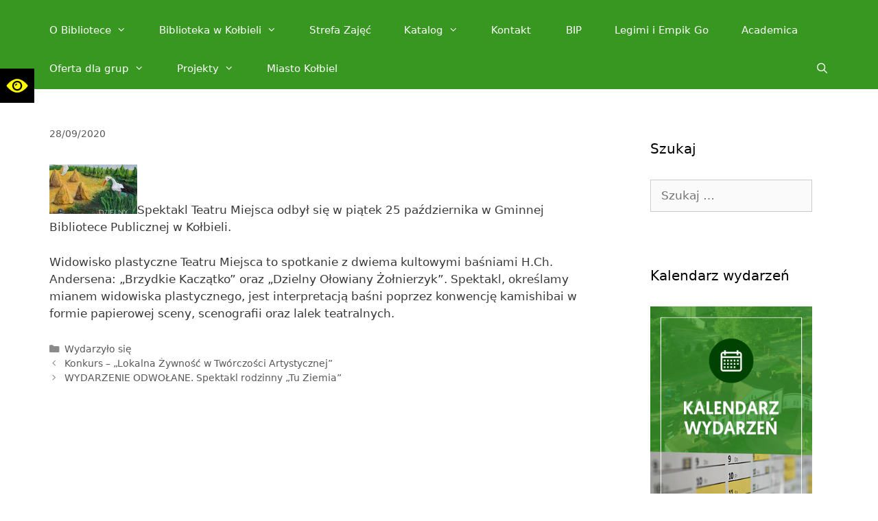

--- FILE ---
content_type: text/html; charset=UTF-8
request_url: https://bibliotekakolbiel.pl/opowiesci-papierowego-teatru-fotorelacja/
body_size: 19707
content:
<!DOCTYPE html>
<html lang="pl-PL">
<head>
	<meta charset="UTF-8">
	<link rel="profile" href="https://gmpg.org/xfn/11">
	<title>Opowieści papierowego teatru &#8211; fotorelacja &#8211; GBP Kołbiel</title>
<meta name='robots' content='max-image-preview:large' />
	<style>img:is([sizes="auto" i], [sizes^="auto," i]) { contain-intrinsic-size: 3000px 1500px }</style>
	<link rel="alternate" type="application/rss+xml" title="GBP Kołbiel &raquo; Kanał z wpisami" href="https://bibliotekakolbiel.pl/feed/" />
<link rel="alternate" type="application/rss+xml" title="GBP Kołbiel &raquo; Kanał z komentarzami" href="https://bibliotekakolbiel.pl/comments/feed/" />
<link rel="alternate" type="text/calendar" title="GBP Kołbiel &raquo; kanał iCal" href="https://bibliotekakolbiel.pl/wydarzenia/?ical=1" />
<script type="text/javascript">
/* <![CDATA[ */
window._wpemojiSettings = {"baseUrl":"https:\/\/s.w.org\/images\/core\/emoji\/16.0.1\/72x72\/","ext":".png","svgUrl":"https:\/\/s.w.org\/images\/core\/emoji\/16.0.1\/svg\/","svgExt":".svg","source":{"concatemoji":"https:\/\/bibliotekakolbiel.pl\/wp-includes\/js\/wp-emoji-release.min.js?ver=6.8.3"}};
/*! This file is auto-generated */
!function(s,n){var o,i,e;function c(e){try{var t={supportTests:e,timestamp:(new Date).valueOf()};sessionStorage.setItem(o,JSON.stringify(t))}catch(e){}}function p(e,t,n){e.clearRect(0,0,e.canvas.width,e.canvas.height),e.fillText(t,0,0);var t=new Uint32Array(e.getImageData(0,0,e.canvas.width,e.canvas.height).data),a=(e.clearRect(0,0,e.canvas.width,e.canvas.height),e.fillText(n,0,0),new Uint32Array(e.getImageData(0,0,e.canvas.width,e.canvas.height).data));return t.every(function(e,t){return e===a[t]})}function u(e,t){e.clearRect(0,0,e.canvas.width,e.canvas.height),e.fillText(t,0,0);for(var n=e.getImageData(16,16,1,1),a=0;a<n.data.length;a++)if(0!==n.data[a])return!1;return!0}function f(e,t,n,a){switch(t){case"flag":return n(e,"\ud83c\udff3\ufe0f\u200d\u26a7\ufe0f","\ud83c\udff3\ufe0f\u200b\u26a7\ufe0f")?!1:!n(e,"\ud83c\udde8\ud83c\uddf6","\ud83c\udde8\u200b\ud83c\uddf6")&&!n(e,"\ud83c\udff4\udb40\udc67\udb40\udc62\udb40\udc65\udb40\udc6e\udb40\udc67\udb40\udc7f","\ud83c\udff4\u200b\udb40\udc67\u200b\udb40\udc62\u200b\udb40\udc65\u200b\udb40\udc6e\u200b\udb40\udc67\u200b\udb40\udc7f");case"emoji":return!a(e,"\ud83e\udedf")}return!1}function g(e,t,n,a){var r="undefined"!=typeof WorkerGlobalScope&&self instanceof WorkerGlobalScope?new OffscreenCanvas(300,150):s.createElement("canvas"),o=r.getContext("2d",{willReadFrequently:!0}),i=(o.textBaseline="top",o.font="600 32px Arial",{});return e.forEach(function(e){i[e]=t(o,e,n,a)}),i}function t(e){var t=s.createElement("script");t.src=e,t.defer=!0,s.head.appendChild(t)}"undefined"!=typeof Promise&&(o="wpEmojiSettingsSupports",i=["flag","emoji"],n.supports={everything:!0,everythingExceptFlag:!0},e=new Promise(function(e){s.addEventListener("DOMContentLoaded",e,{once:!0})}),new Promise(function(t){var n=function(){try{var e=JSON.parse(sessionStorage.getItem(o));if("object"==typeof e&&"number"==typeof e.timestamp&&(new Date).valueOf()<e.timestamp+604800&&"object"==typeof e.supportTests)return e.supportTests}catch(e){}return null}();if(!n){if("undefined"!=typeof Worker&&"undefined"!=typeof OffscreenCanvas&&"undefined"!=typeof URL&&URL.createObjectURL&&"undefined"!=typeof Blob)try{var e="postMessage("+g.toString()+"("+[JSON.stringify(i),f.toString(),p.toString(),u.toString()].join(",")+"));",a=new Blob([e],{type:"text/javascript"}),r=new Worker(URL.createObjectURL(a),{name:"wpTestEmojiSupports"});return void(r.onmessage=function(e){c(n=e.data),r.terminate(),t(n)})}catch(e){}c(n=g(i,f,p,u))}t(n)}).then(function(e){for(var t in e)n.supports[t]=e[t],n.supports.everything=n.supports.everything&&n.supports[t],"flag"!==t&&(n.supports.everythingExceptFlag=n.supports.everythingExceptFlag&&n.supports[t]);n.supports.everythingExceptFlag=n.supports.everythingExceptFlag&&!n.supports.flag,n.DOMReady=!1,n.readyCallback=function(){n.DOMReady=!0}}).then(function(){return e}).then(function(){var e;n.supports.everything||(n.readyCallback(),(e=n.source||{}).concatemoji?t(e.concatemoji):e.wpemoji&&e.twemoji&&(t(e.twemoji),t(e.wpemoji)))}))}((window,document),window._wpemojiSettings);
/* ]]> */
</script>
<link rel='stylesheet' id='gs-swiper-css' href='https://bibliotekakolbiel.pl/wp-content/plugins/gs-logo-slider/assets/libs/swiper-js/swiper.min.css?ver=3.7.7' type='text/css' media='all' />
<link rel='stylesheet' id='gs-tippyjs-css' href='https://bibliotekakolbiel.pl/wp-content/plugins/gs-logo-slider/assets/libs/tippyjs/tippy.css?ver=3.7.7' type='text/css' media='all' />
<link rel='stylesheet' id='gs-logo-public-css' href='https://bibliotekakolbiel.pl/wp-content/plugins/gs-logo-slider/assets/css/gs-logo.min.css?ver=3.7.7' type='text/css' media='all' />
<style id='wp-emoji-styles-inline-css' type='text/css'>

	img.wp-smiley, img.emoji {
		display: inline !important;
		border: none !important;
		box-shadow: none !important;
		height: 1em !important;
		width: 1em !important;
		margin: 0 0.07em !important;
		vertical-align: -0.1em !important;
		background: none !important;
		padding: 0 !important;
	}
</style>
<style id='classic-theme-styles-inline-css' type='text/css'>
/*! This file is auto-generated */
.wp-block-button__link{color:#fff;background-color:#32373c;border-radius:9999px;box-shadow:none;text-decoration:none;padding:calc(.667em + 2px) calc(1.333em + 2px);font-size:1.125em}.wp-block-file__button{background:#32373c;color:#fff;text-decoration:none}
</style>
<link rel='stylesheet' id='tribe-events-v2-single-skeleton-css' href='https://bibliotekakolbiel.pl/wp-content/plugins/the-events-calendar/build/css/tribe-events-single-skeleton.css?ver=6.15.11' type='text/css' media='all' />
<link rel='stylesheet' id='tribe-events-v2-single-skeleton-full-css' href='https://bibliotekakolbiel.pl/wp-content/plugins/the-events-calendar/build/css/tribe-events-single-full.css?ver=6.15.11' type='text/css' media='all' />
<link rel='stylesheet' id='tec-events-elementor-widgets-base-styles-css' href='https://bibliotekakolbiel.pl/wp-content/plugins/the-events-calendar/build/css/integrations/plugins/elementor/widgets/widget-base.css?ver=6.15.11' type='text/css' media='all' />
<link rel='stylesheet' id='pojo-a11y-css' href='https://bibliotekakolbiel.pl/wp-content/plugins/pojo-accessibility/modules/legacy/assets/css/style.min.css?ver=1.0.0' type='text/css' media='all' />
<link rel='stylesheet' id='generate-style-grid-css' href='https://bibliotekakolbiel.pl/wp-content/themes/generatepress/css/unsemantic-grid.min.css?ver=2.4.2' type='text/css' media='all' />
<link rel='stylesheet' id='generate-style-css' href='https://bibliotekakolbiel.pl/wp-content/themes/generatepress/style.min.css?ver=2.4.2' type='text/css' media='all' />
<style id='generate-style-inline-css' type='text/css'>
body{background-color:#ffffff;color:#3a3a3a;}a, a:visited{color:#1e73be;}a:visited{color:#1e73be;}a:hover, a:focus, a:active{color:#3a3a3a;}body .grid-container{max-width:1232px;}.wp-block-group__inner-container{max-width:1232px;margin-left:auto;margin-right:auto;}body, button, input, select, textarea{font-family:-apple-system, system-ui, BlinkMacSystemFont, "Segoe UI", Helvetica, Arial, sans-serif, "Apple Color Emoji", "Segoe UI Emoji", "Segoe UI Symbol";}.entry-content > [class*="wp-block-"]:not(:last-child){margin-bottom:1.5em;}.main-navigation .main-nav ul ul li a{font-size:14px;}h1{font-size:56px;}@media (max-width:768px){.main-title{font-size:30px;}h1{font-size:30px;}h2{font-size:25px;}}.top-bar{background-color:#636363;color:#ffffff;}.top-bar a,.top-bar a:visited{color:#ffffff;}.top-bar a:hover{color:#303030;}.site-header{background-color:#389721;color:#ffffff;}.site-header a,.site-header a:visited{color:#ffffff;}.site-header a:hover{color:#ffffff;}.main-title a,.main-title a:hover,.main-title a:visited{color:#ffffff;}.site-description{color:#ffffff;}.main-navigation,.main-navigation ul ul{background-color:#389721;}.main-navigation .main-nav ul li a,.menu-toggle{color:#ffffff;}.main-navigation .main-nav ul li:hover > a,.main-navigation .main-nav ul li:focus > a, .main-navigation .main-nav ul li.sfHover > a{color:#5ec047;background-color:#298014;}button.menu-toggle:hover,button.menu-toggle:focus,.main-navigation .mobile-bar-items a,.main-navigation .mobile-bar-items a:hover,.main-navigation .mobile-bar-items a:focus{color:#ffffff;}.main-navigation .main-nav ul li[class*="current-menu-"] > a{color:#389721;background-color:#ffffff;}.main-navigation .main-nav ul li[class*="current-menu-"] > a:hover,.main-navigation .main-nav ul li[class*="current-menu-"].sfHover > a{color:#389721;background-color:#ffffff;}.navigation-search input[type="search"],.navigation-search input[type="search"]:active, .navigation-search input[type="search"]:focus, .main-navigation .main-nav ul li.search-item.active > a{color:#5ec047;background-color:#298014;}.main-navigation ul ul{background-color:#298014;}.main-navigation .main-nav ul ul li a{color:#ffffff;}.main-navigation .main-nav ul ul li:hover > a,.main-navigation .main-nav ul ul li:focus > a,.main-navigation .main-nav ul ul li.sfHover > a{color:#5ec047;background-color:#298014;}.main-navigation .main-nav ul ul li[class*="current-menu-"] > a{color:#ffffff;background-color:#5ec047;}.main-navigation .main-nav ul ul li[class*="current-menu-"] > a:hover,.main-navigation .main-nav ul ul li[class*="current-menu-"].sfHover > a{color:#ffffff;background-color:#5ec047;}.separate-containers .inside-article, .separate-containers .comments-area, .separate-containers .page-header, .one-container .container, .separate-containers .paging-navigation, .inside-page-header{color:#3a3a3a;background-color:#ffffff;}.entry-meta{color:#595959;}.entry-meta a,.entry-meta a:visited{color:#595959;}.entry-meta a:hover{color:#1e73be;}h1{color:#ffffff;}.sidebar .widget{background-color:#ffffff;}.sidebar .widget .widget-title{color:#000000;}.footer-widgets{color:#ffffff;background-color:#454545;}.footer-widgets a,.footer-widgets a:visited{color:#ffffff;}.footer-widgets a:hover{color:#389721;}.footer-widgets .widget-title{color:#ffffff;}.site-info{color:#ffffff;background-color:#010101;}.site-info a,.site-info a:visited{color:#ffffff;}.site-info a:hover{color:#ffffff;}.footer-bar .widget_nav_menu .current-menu-item a{color:#ffffff;}input[type="text"],input[type="email"],input[type="url"],input[type="password"],input[type="search"],input[type="tel"],input[type="number"],textarea,select{color:#666666;background-color:#fafafa;border-color:#cccccc;}input[type="text"]:focus,input[type="email"]:focus,input[type="url"]:focus,input[type="password"]:focus,input[type="search"]:focus,input[type="tel"]:focus,input[type="number"]:focus,textarea:focus,select:focus{color:#666666;background-color:#ffffff;border-color:#bfbfbf;}button,html input[type="button"],input[type="reset"],input[type="submit"],a.button,a.button:visited,a.wp-block-button__link:not(.has-background){color:#ffffff;background-color:#389721;}button:hover,html input[type="button"]:hover,input[type="reset"]:hover,input[type="submit"]:hover,a.button:hover,button:focus,html input[type="button"]:focus,input[type="reset"]:focus,input[type="submit"]:focus,a.button:focus,a.wp-block-button__link:not(.has-background):active,a.wp-block-button__link:not(.has-background):focus,a.wp-block-button__link:not(.has-background):hover{color:#ffffff;background-color:#298014;}.generate-back-to-top,.generate-back-to-top:visited{background-color:#5ec047;color:#ffffff;}.generate-back-to-top:hover,.generate-back-to-top:focus{background-color:#389721;color:#ffffff;}.inside-header{padding:16px 48px 2px 48px;}.separate-containers .inside-article, .separate-containers .comments-area, .separate-containers .page-header, .separate-containers .paging-navigation, .one-container .site-content, .inside-page-header, .wp-block-group__inner-container{padding:48px;}.entry-content .alignwide, body:not(.no-sidebar) .entry-content .alignfull{margin-left:-48px;width:calc(100% + 96px);max-width:calc(100% + 96px);}.one-container.right-sidebar .site-main,.one-container.both-right .site-main{margin-right:48px;}.one-container.left-sidebar .site-main,.one-container.both-left .site-main{margin-left:48px;}.one-container.both-sidebars .site-main{margin:0px 48px 0px 48px;}.separate-containers .widget, .separate-containers .site-main > *, .separate-containers .page-header, .widget-area .main-navigation{margin-bottom:32px;}.separate-containers .site-main{margin:32px;}.both-right.separate-containers .inside-left-sidebar{margin-right:16px;}.both-right.separate-containers .inside-right-sidebar{margin-left:16px;}.both-left.separate-containers .inside-left-sidebar{margin-right:16px;}.both-left.separate-containers .inside-right-sidebar{margin-left:16px;}.separate-containers .page-header-image, .separate-containers .page-header-contained, .separate-containers .page-header-image-single, .separate-containers .page-header-content-single{margin-top:32px;}.separate-containers .inside-right-sidebar, .separate-containers .inside-left-sidebar{margin-top:32px;margin-bottom:32px;}.main-navigation .main-nav ul li a,.menu-toggle,.main-navigation .mobile-bar-items a{padding-left:24px;padding-right:24px;line-height:56px;}.main-navigation .main-nav ul ul li a{padding:16px 24px 16px 24px;}.navigation-search input{height:56px;}.rtl .menu-item-has-children .dropdown-menu-toggle{padding-left:24px;}.menu-item-has-children .dropdown-menu-toggle{padding-right:24px;}.menu-item-has-children ul .dropdown-menu-toggle{padding-top:16px;padding-bottom:16px;margin-top:-16px;}.rtl .main-navigation .main-nav ul li.menu-item-has-children > a{padding-right:24px;}.widget-area .widget{padding:24px;}.footer-widgets{padding:48px;}.site-info{padding:24px;}@media (max-width:768px){.separate-containers .inside-article, .separate-containers .comments-area, .separate-containers .page-header, .separate-containers .paging-navigation, .one-container .site-content, .inside-page-header, .wp-block-group__inner-container{padding:32px;}.entry-content .alignwide, body:not(.no-sidebar) .entry-content .alignfull{margin-left:-32px;width:calc(100% + 64px);max-width:calc(100% + 64px);}}.navigation-search, .navigation-search input{height:100%;}/* End cached CSS */@media (max-width:768px){.main-navigation .menu-toggle,.main-navigation .mobile-bar-items,.sidebar-nav-mobile:not(#sticky-placeholder){display:block;}.main-navigation ul,.gen-sidebar-nav{display:none;}[class*="nav-float-"] .site-header .inside-header > *{float:none;clear:both;}}@font-face {font-family: "GeneratePress";src:  url("https://bibliotekakolbiel.pl/wp-content/themes/generatepress/fonts/generatepress.eot");src:  url("https://bibliotekakolbiel.pl/wp-content/themes/generatepress/fonts/generatepress.eot#iefix") format("embedded-opentype"),  url("https://bibliotekakolbiel.pl/wp-content/themes/generatepress/fonts/generatepress.woff2") format("woff2"),  url("https://bibliotekakolbiel.pl/wp-content/themes/generatepress/fonts/generatepress.woff") format("woff"),  url("https://bibliotekakolbiel.pl/wp-content/themes/generatepress/fonts/generatepress.ttf") format("truetype"),  url("https://bibliotekakolbiel.pl/wp-content/themes/generatepress/fonts/generatepress.svg#GeneratePress") format("svg");font-weight: normal;font-style: normal;}.main-navigation .slideout-toggle a:before,.slide-opened .slideout-overlay .slideout-exit:before {font-family: GeneratePress;}.slideout-navigation .dropdown-menu-toggle:before {content: "\f107" !important;}.slideout-navigation .sfHover > a .dropdown-menu-toggle:before {content: "\f106" !important;}
.site-header{background-repeat:no-repeat;background-size:contain;}
.slideout-navigation.main-navigation .main-nav ul li a{font-weight:normal;text-transform:none;}
</style>
<link rel='stylesheet' id='generate-mobile-style-css' href='https://bibliotekakolbiel.pl/wp-content/themes/generatepress/css/mobile.min.css?ver=2.4.2' type='text/css' media='all' />
<link rel='stylesheet' id='generate-child-css' href='https://bibliotekakolbiel.pl/wp-content/themes/generatepress_child/style.css?ver=1634658983' type='text/css' media='all' />
<link rel='stylesheet' id='generate-blog-css' href='https://bibliotekakolbiel.pl/wp-content/plugins/gbpkolbiel/blog/functions/css/style-min.css?ver=1.7.2' type='text/css' media='all' />
<link rel='stylesheet' id='__EPYT__style-css' href='https://bibliotekakolbiel.pl/wp-content/plugins/youtube-embed-plus/styles/ytprefs.min.css?ver=14.2.3' type='text/css' media='all' />
<style id='__EPYT__style-inline-css' type='text/css'>

                .epyt-gallery-thumb {
                        width: 33.333%;
                }
                
</style>
<script type="text/javascript" src="https://bibliotekakolbiel.pl/wp-includes/js/jquery/jquery.min.js?ver=3.7.1" id="jquery-core-js"></script>
<script type="text/javascript" src="https://bibliotekakolbiel.pl/wp-includes/js/jquery/jquery-migrate.min.js?ver=3.4.1" id="jquery-migrate-js"></script>
<script type="text/javascript" src="https://bibliotekakolbiel.pl/wp-content/plugins/miniorange-login-openid/includes/js/mo_openid_jquery.cookie.min.js?ver=6.8.3" id="js-cookie-script-js"></script>
<script type="text/javascript" src="https://bibliotekakolbiel.pl/wp-content/plugins/miniorange-login-openid/includes/js/mo-openid-social_login.js?ver=6.8.3" id="mo-social-login-script-js"></script>
<script type="text/javascript" id="__ytprefs__-js-extra">
/* <![CDATA[ */
var _EPYT_ = {"ajaxurl":"https:\/\/bibliotekakolbiel.pl\/wp-admin\/admin-ajax.php","security":"2bebf192d8","gallery_scrolloffset":"20","eppathtoscripts":"https:\/\/bibliotekakolbiel.pl\/wp-content\/plugins\/youtube-embed-plus\/scripts\/","eppath":"https:\/\/bibliotekakolbiel.pl\/wp-content\/plugins\/youtube-embed-plus\/","epresponsiveselector":"[\"iframe.__youtube_prefs_widget__\"]","epdovol":"1","version":"14.2.3","evselector":"iframe.__youtube_prefs__[src], iframe[src*=\"youtube.com\/embed\/\"], iframe[src*=\"youtube-nocookie.com\/embed\/\"]","ajax_compat":"","maxres_facade":"eager","ytapi_load":"light","pause_others":"","stopMobileBuffer":"1","facade_mode":"","not_live_on_channel":""};
/* ]]> */
</script>
<script type="text/javascript" src="https://bibliotekakolbiel.pl/wp-content/plugins/youtube-embed-plus/scripts/ytprefs.min.js?ver=14.2.3" id="__ytprefs__-js"></script>
<link rel="https://api.w.org/" href="https://bibliotekakolbiel.pl/wp-json/" /><link rel="alternate" title="JSON" type="application/json" href="https://bibliotekakolbiel.pl/wp-json/wp/v2/posts/2943" /><link rel="EditURI" type="application/rsd+xml" title="RSD" href="https://bibliotekakolbiel.pl/xmlrpc.php?rsd" />
<meta name="generator" content="WordPress 6.8.3" />
<link rel="canonical" href="https://bibliotekakolbiel.pl/opowiesci-papierowego-teatru-fotorelacja/" />
<link rel='shortlink' href='https://bibliotekakolbiel.pl/?p=2943' />
<link rel="alternate" title="oEmbed (JSON)" type="application/json+oembed" href="https://bibliotekakolbiel.pl/wp-json/oembed/1.0/embed?url=https%3A%2F%2Fbibliotekakolbiel.pl%2Fopowiesci-papierowego-teatru-fotorelacja%2F" />
<link rel="alternate" title="oEmbed (XML)" type="text/xml+oembed" href="https://bibliotekakolbiel.pl/wp-json/oembed/1.0/embed?url=https%3A%2F%2Fbibliotekakolbiel.pl%2Fopowiesci-papierowego-teatru-fotorelacja%2F&#038;format=xml" />
<!-- start Simple Custom CSS and JS -->
<script type="text/javascript">
        var slideIndex=[];
        var catArr='';
        var townArr='';
        var listArr='';

        //Pobranie tablicy kategorii
            var url1 = "https://rd-app.pl/gmina/kolbiel/data?getcat";
            var xmlhttp = new XMLHttpRequest();
            xmlhttp.open("GET", url1, true);
            xmlhttp.onreadystatechange = function() 
            {
                if (this.readyState == 4 && this.status == 200) {
                    catArr = JSON.parse(this.responseText);
                    selectCat();
                }
            }
            xmlhttp.send();

        //Pobranie tablicy miejscowosci
            var url2 = "https://rd-app.pl/gmina/kolbiel/data?getccat";
            var xmlhttp = new XMLHttpRequest();
            xmlhttp.open("GET", url2, true);
            xmlhttp.onreadystatechange = function() 
            {
                if (this.readyState == 4 && this.status == 200) {
                    townArr = JSON.parse(this.responseText);
                    selectTown();
                }
            }
            xmlhttp.send();

        //pobranie tablicy z danymi miejsc      
            var url3 = "https://rd-app.pl/gmina/kolbiel/data";
            var xmlhttp = new XMLHttpRequest();
            xmlhttp.open("GET", url3, true);
            xmlhttp.onreadystatechange = function() 
                {
                if (this.readyState == 4 && this.status == 200) {
                    listArr = JSON.parse(this.responseText);
                    displayListArray(); 
                }
            }
            xmlhttp.send();
      
        //ponowne wywołanie funkcji po czasie 500ms (żeby uniknać wyświetlania niepobranych danych "UNDEFINED")  
        setTimeout(() => 
        { 
            selectCat();
            selectTown();
            displayListArray(); 
        }, 500);

        function plusDivs(n,k) 
        {
            showDivs(slideIndex[k] += n, k);
        }

        //Obsługa slidera
        function showDivs(n,k)
        {
            var i;
            var x = document.getElementsByClassName("mySlides_"+ k);
            if (n > x.length) {slideIndex[k] = 1}
            if (n < 1) {slideIndex[k] = x.length}
            for (i = 0; i < x.length; i++) {
                x[i].style.display = "none";  
            }
            x[slideIndex[k]-1].style.display = "block"; 
        }

        //Tworzenie pola select dla kategorii
        function selectCat() 
        {
            var i;
            document.getElementById("cat_list").innerHTML = '<option value="wszystkie">wszystkie</option>';
            for(i = 0; i < catArr.length; i++) {
                document.getElementById("cat_list").innerHTML += "<option value=\"" + catArr[i].idcat + "\">" + catArr[i].category_name + "</option>";
            }
        }

        //Tworzenie pola select dla miejscowosci
        function selectTown() 
        {
            var i;
            document.getElementById("town_list").innerHTML = '<option value="wszystkie">wszystkie</option>';
            for(i = 0; i < townArr.length; i++) {
                document.getElementById("town_list").innerHTML += "<option value=\"" + townArr[i].loc_id + "\">" + townArr[i].village + "</option>";
            }
        }

        function displayListArray() 
        {
            var i, j, k, l;
            var town_name, category_name;
            var select_cat = document.getElementById('cat_list').value; 
            var select_town = document.getElementById('town_list').value;
            var content = '';
            for(i = 0; i < listArr.length; i++) 
            {
                if (((listArr[i].idcat == select_cat)||(select_cat == 'wszystkie')) 
                    && ((listArr[i].idloc == select_town)||(select_town == 'wszystkie')))
                {
                    //określenie nazwy kategorii
                    for(k = 0; k < catArr.length; k++) 
                        if(catArr[k].idcat == listArr[i].idcat)
                        {
                            category_name = catArr[k].category_name;
                            break;
                        } 
                        //określenie nazwy miejscowosci
                     for(l = 0; l < townArr.length; l++) 
                        if(townArr[l].loc_id == listArr[i].idloc)
                        {
                            town_name = townArr[l].village;
                            break;
                        }
                    content += "<hr><div id=\"name\">" + listArr[i].name + "</div></br>";                        
                    content += "<div id=\"town\">" + town_name + "</div></br>";
                    content += "<div id=\"description\">" + listArr[i].description + "</div></br>";

                    content += "<div class=\"rd-content rd-display-container\">";
                    for( j= 0; j < listArr[i].images.length; j++) 
                    {
                        if(j==0) {
                            content += "<div class=\"rd-display-container mySlides_" + i + "\" style=\"display: block;\">";}
                        else {
                            content += "<div class=\"rd-display-container mySlides_" + i + "\" style=\"display: none;\">";}
                        content += "<img src=\"" + listArr[i].images[j].file_name + "\">"
                        + "<div class=\"rd-display-middlebottom rd-large rd-container rd-padding-16 rd-black\""; 
                        if(listArr[i].images[j].image_description=="") 
                                content += "style=\"display:none\"";
                        content += ">" + listArr[i].images[j].image_description + "</div></div>";
                    }
                    if(listArr[i].images.length > 1) content += "<button class=\"rd-button rd-display-left  rd-black\" onclick=\"plusDivs(-1," + i + ")\">❮</button>"
                                                             + "<button class=\"rd-button rd-display-right rd-black\" onclick=\"plusDivs( 1," + i + ")\">❯</button>";
                    content += "</div>";

                    content += "</br><div id=\"map_link\"> <a title=\"" + listArr[i].name + "\" href=\"https://www.google.com/maps?q=" 
                        + listArr[i].lat + "," + listArr[i].lng + "&ll=" + listArr[i].lat + "," + listArr[i].lng + "&z=13\"" 
                        + "target=\"_blank\"><img width=\"64\" alt=\"Google Maps icon\" src=\"https://bibliotekakolbiel.pl/wp-content/uploads/2021/04/google_maps_icon_64x64.png\"></a></div></br>";
                }
            }
            document.getElementById("points_data").innerHTML = content;

            //zerowanie indeksu galerii
            for(i = 0; i < listArr.length; i++) 
            {
                slideIndex[i]=1;
            }
            //Ustawienie indeksu poczatkowego galerii
            for(i = 0; i < listArr.length; i++) 
            {
              	if (((listArr[i].idcat == select_cat)||(select_cat == 'wszystkie')) && ((listArr[i].idloc == select_town)||(select_town == 'wszystkie')))
                showDivs(slideIndex[i],i);
            }

        }</script>
<!-- end Simple Custom CSS and JS -->
<!-- start Simple Custom CSS and JS -->
<script type="text/javascript">
jQuery(document).ready(function( $ ){
  var openBox = false;
  $( '<img src="https://bibliotekakolbiel.pl/wp-content/uploads/2020/06/102701908_258996355347114_8230113409862137039_n.png" />' ).appendTo( ".pojo-a11y-toolbar-toggle-link" );
    $( ".pojo-a11y-toolbar-toggle-link" ).click(function() {
      event.preventDefault();
      openBox = !openBox;
      if(openBox) {
        $('.pojo-a11y-btn-negative-contrast').click();
      }
      else {
        return;
      }
    });
  var currentURL = window.location.pathname;
	if(currentURL == "/wydarzenia/") {
      $('.entry-title').text("Kalendarz wydarzeń");
    }
});
</script>
<!-- end Simple Custom CSS and JS -->
<!-- start Simple Custom CSS and JS -->
<style type="text/css">
.bip-element a:before {
  content: url(https://rd-test.pl/wp-content/uploads/2020/06/bip-logo-16.png);
      display: inline-block;
    margin-right: 3px;
  transform: translateY(4px);
}
#pojo-a11y-toolbar.pojo-a11y-toolbar-open .pojo-a11y-toolbar-toggle, #pojo-a11y-toolbar.pojo-a11y-toolbar-open .pojo-a11y-toolbar-overlay {
  box-shadow: none !important;
}
#pojo-a11y-toolbar .pojo-a11y-toolbar-toggle a {
  padding: 0;
  box-shadow: none !important;
}
.pojo-a11y-toolbar-toggle-link svg {
  display: none !important;
}

.pojo-a11y-toolbar-toggle-link img {
  width: 50px;
  height: 50px;
  max-width: 50px !important;
}</style>
<!-- end Simple Custom CSS and JS -->
<meta name="tec-api-version" content="v1"><meta name="tec-api-origin" content="https://bibliotekakolbiel.pl"><link rel="alternate" href="https://bibliotekakolbiel.pl/wp-json/tribe/events/v1/" /><style type="text/css">
#pojo-a11y-toolbar .pojo-a11y-toolbar-toggle a{ background-color: #4054b2;	color: #ffffff;}
#pojo-a11y-toolbar .pojo-a11y-toolbar-overlay, #pojo-a11y-toolbar .pojo-a11y-toolbar-overlay ul.pojo-a11y-toolbar-items.pojo-a11y-links{ border-color: #4054b2;}
body.pojo-a11y-focusable a:focus{ outline-style: solid !important;	outline-width: 1px !important;	outline-color: #FF0000 !important;}
#pojo-a11y-toolbar{ top: 100px !important;}
#pojo-a11y-toolbar .pojo-a11y-toolbar-overlay{ background-color: #ffffff;}
#pojo-a11y-toolbar .pojo-a11y-toolbar-overlay ul.pojo-a11y-toolbar-items li.pojo-a11y-toolbar-item a, #pojo-a11y-toolbar .pojo-a11y-toolbar-overlay p.pojo-a11y-toolbar-title{ color: #333333;}
#pojo-a11y-toolbar .pojo-a11y-toolbar-overlay ul.pojo-a11y-toolbar-items li.pojo-a11y-toolbar-item a.active{ background-color: #4054b2;	color: #ffffff;}
@media (max-width: 767px) { #pojo-a11y-toolbar { top: 50px !important; } }</style><!-- Analytics by WP Statistics - https://wp-statistics.com -->
<meta name="viewport" content="width=device-width, initial-scale=1"><meta name="generator" content="Elementor 3.32.5; features: additional_custom_breakpoints; settings: css_print_method-external, google_font-enabled, font_display-auto">
			<style>
				.e-con.e-parent:nth-of-type(n+4):not(.e-lazyloaded):not(.e-no-lazyload),
				.e-con.e-parent:nth-of-type(n+4):not(.e-lazyloaded):not(.e-no-lazyload) * {
					background-image: none !important;
				}
				@media screen and (max-height: 1024px) {
					.e-con.e-parent:nth-of-type(n+3):not(.e-lazyloaded):not(.e-no-lazyload),
					.e-con.e-parent:nth-of-type(n+3):not(.e-lazyloaded):not(.e-no-lazyload) * {
						background-image: none !important;
					}
				}
				@media screen and (max-height: 640px) {
					.e-con.e-parent:nth-of-type(n+2):not(.e-lazyloaded):not(.e-no-lazyload),
					.e-con.e-parent:nth-of-type(n+2):not(.e-lazyloaded):not(.e-no-lazyload) * {
						background-image: none !important;
					}
				}
			</style>
			<link rel="icon" href="https://bibliotekakolbiel.pl/wp-content/uploads/2018/10/cropped-logo__book-32x32.png" sizes="32x32" />
<link rel="icon" href="https://bibliotekakolbiel.pl/wp-content/uploads/2018/10/cropped-logo__book-192x192.png" sizes="192x192" />
<link rel="apple-touch-icon" href="https://bibliotekakolbiel.pl/wp-content/uploads/2018/10/cropped-logo__book-180x180.png" />
<meta name="msapplication-TileImage" content="https://bibliotekakolbiel.pl/wp-content/uploads/2018/10/cropped-logo__book-270x270.png" />
		<style type="text/css" id="wp-custom-css">
			.byline {
     display: none !important
 }
 .author.vcard {
     display: none !important
 }
#site-navigation .search-field {
	font-weight: bold;
	color: #ffffff;
	background-color: #454545;
}



.zebra {
		padding: 1em 2em;
}
.zebra_light {
	background-color: #ffffff;
}
.zebra_dark {
	background-color: #f4f4f4;
}
.zebra_green {
		color: #ffffff;
	background-color: rgba(94,192,71, 0.75);
}
.zebra_grey {
		color: #ffffff;
	background-color: #454545;
}


div.featured-image {
	display:none;
}

.hero {
	width: 100%;
	min-height:480px;
  display: flex;
  align-items: center;
  justify-content: center;
	    background-repeat: no-repeat;
    background-position: center;  
}

@media screen and (min-width: 800px) {
  .hero {
	background-attachment: fixed;
  }
}

.hero h1 {
	padding: .25em .5em;
	color: #ffffff;
	background-color: rgba(94,192,71, 0.75);
}


.page article .entry-title, .single article .entry-title  {
	display: none;
}

.navigation-search {
    color: white;
    background-color: #454545;
}

/* Alaign Headers */
.page-id-2 #main h2,
.page-id-11 #main h2 {
	text-align: center;
}
.page-id-221 .entry-content {
	text-align: center;
}


		</style>
		</head>

<body data-rsssl=1 class="wp-singular post-template-default single single-post postid-2943 single-format-standard wp-embed-responsive wp-theme-generatepress wp-child-theme-generatepress_child post-image-above-header post-image-aligned-center sticky-menu-fade tribe-no-js page-template-generatepress-child right-sidebar nav-float-right fluid-header one-container active-footer-widgets-4 nav-search-enabled header-aligned-left dropdown-hover elementor-default elementor-kit-1781" itemtype="https://schema.org/Blog" itemscope>
	<a class="screen-reader-text skip-link" href="#content" title="Przeskocz do treści">Przeskocz do treści</a>		<header id="masthead" class="site-header" itemtype="https://schema.org/WPHeader" itemscope>
			<div class="inside-header grid-container grid-parent">
						<nav id="site-navigation" class="main-navigation" itemtype="https://schema.org/SiteNavigationElement" itemscope>
			<div class="inside-navigation grid-container grid-parent">
				<form method="get" class="search-form navigation-search" action="https://bibliotekakolbiel.pl/">
				<input type="search" class="search-field" value="" name="s" title="Wyszukaj" />
			</form>		<div class="mobile-bar-items">
						<span class="search-item">
				<a aria-label="Open Search Bar" href="#">
									</a>
			</span>
		</div><!-- .mobile-bar-items -->
						<button class="menu-toggle" aria-controls="primary-menu" aria-expanded="false">
					<span class="mobile-menu">Menu</span>				</button>
				<div id="primary-menu" class="main-nav"><ul id="menu-primary-menu" class=" menu sf-menu"><li id="menu-item-98" class="menu-item menu-item-type-post_type menu-item-object-page menu-item-has-children menu-item-98"><a href="https://bibliotekakolbiel.pl/o-nas/">O Bibliotece<span role="presentation" class="dropdown-menu-toggle"></span></a>
<ul class="sub-menu">
	<li id="menu-item-1947" class="menu-item menu-item-type-post_type menu-item-object-page menu-item-1947"><a href="https://bibliotekakolbiel.pl/o-nas-2/">O nas</a></li>
	<li id="menu-item-99" class="menu-item menu-item-type-post_type menu-item-object-page menu-item-99"><a href="https://bibliotekakolbiel.pl/regulamin/">Regulamin</a></li>
	<li id="menu-item-100" class="menu-item menu-item-type-post_type menu-item-object-page menu-item-100"><a href="https://bibliotekakolbiel.pl/statut/">Statut</a></li>
	<li id="menu-item-101" class="menu-item menu-item-type-post_type menu-item-object-page menu-item-privacy-policy menu-item-101"><a rel="privacy-policy" href="https://bibliotekakolbiel.pl/polityka-prywatnosci/">Polityka Prywatności</a></li>
	<li id="menu-item-18174" class="menu-item menu-item-type-post_type menu-item-object-page menu-item-18174"><a href="https://bibliotekakolbiel.pl/deklaracja-dostepnosci-2025/">Deklaracja dostępności</a></li>
	<li id="menu-item-17006" class="menu-item menu-item-type-post_type menu-item-object-post menu-item-17006"><a href="https://bibliotekakolbiel.pl/13786-2/">Standardy Ochrony Małoletnich</a></li>
</ul>
</li>
<li id="menu-item-627" class="menu-item menu-item-type-taxonomy menu-item-object-category current-post-ancestor menu-item-has-children menu-item-627"><a href="https://bibliotekakolbiel.pl/kategoria/biblioteka-w-kolbieli/">Biblioteka w Kołbieli<span role="presentation" class="dropdown-menu-toggle"></span></a>
<ul class="sub-menu">
	<li id="menu-item-8889" class="menu-item menu-item-type-taxonomy menu-item-object-category menu-item-8889"><a href="https://bibliotekakolbiel.pl/kategoria/biblioteka-w-kolbieli/filia-w-katach/">Filia w Kątach</a></li>
	<li id="menu-item-8890" class="menu-item menu-item-type-taxonomy menu-item-object-category menu-item-8890"><a href="https://bibliotekakolbiel.pl/kategoria/biblioteka-w-kolbieli/filia-w-rudzienku/">Filia w Rudzienku</a></li>
	<li id="menu-item-105" class="menu-item menu-item-type-taxonomy menu-item-object-category menu-item-has-children menu-item-105"><a href="https://bibliotekakolbiel.pl/kategoria/biblioteka-w-kolbieli/co-sie-dzieje/">Co się dzieje?<span role="presentation" class="dropdown-menu-toggle"></span></a>
	<ul class="sub-menu">
		<li id="menu-item-1940" class="menu-item menu-item-type-taxonomy menu-item-object-category menu-item-1940"><a href="https://bibliotekakolbiel.pl/kategoria/biblioteka-w-kolbieli/co-sie-dzieje/aktualnosci/">Aktualności</a></li>
		<li id="menu-item-106" class="menu-item menu-item-type-taxonomy menu-item-object-category menu-item-106"><a href="https://bibliotekakolbiel.pl/kategoria/biblioteka-w-kolbieli/spotkania-autorskie/">Spotkania autorskie</a></li>
		<li id="menu-item-421" class="menu-item menu-item-type-taxonomy menu-item-object-category menu-item-421"><a href="https://bibliotekakolbiel.pl/kategoria/biblioteka-w-kolbieli/wyjazdy/">Wyjazdy</a></li>
		<li id="menu-item-729" class="menu-item menu-item-type-taxonomy menu-item-object-category menu-item-729"><a href="https://bibliotekakolbiel.pl/kategoria/biblioteka-w-kolbieli/konkursy/">Konkursy</a></li>
		<li id="menu-item-3965" class="menu-item menu-item-type-taxonomy menu-item-object-category menu-item-3965"><a href="https://bibliotekakolbiel.pl/kategoria/biblioteka-w-kolbieli/co-sie-dzieje/aktualnosci/wystawy-aktualnosci/">Wystawy</a></li>
	</ul>
</li>
	<li id="menu-item-1314" class="menu-item menu-item-type-taxonomy menu-item-object-category menu-item-has-children menu-item-1314"><a href="https://bibliotekakolbiel.pl/kategoria/biblioteka-w-kolbieli/on-line/">On-line<span role="presentation" class="dropdown-menu-toggle"></span></a>
	<ul class="sub-menu">
		<li id="menu-item-1315" class="menu-item menu-item-type-taxonomy menu-item-object-category menu-item-1315"><a href="https://bibliotekakolbiel.pl/kategoria/biblioteka-w-kolbieli/on-line/warsztaty/">Warsztaty z Furtką Wyobraźni</a></li>
		<li id="menu-item-1506" class="menu-item menu-item-type-taxonomy menu-item-object-category menu-item-1506"><a href="https://bibliotekakolbiel.pl/kategoria/biblioteka-w-kolbieli/on-line/kultura-online/">Kultura on-line</a></li>
		<li id="menu-item-1327" class="menu-item menu-item-type-taxonomy menu-item-object-category menu-item-1327"><a href="https://bibliotekakolbiel.pl/kategoria/biblioteka-w-kolbieli/on-line/nasza-kolbiel/">Gazeta Samorządowa &#8222;Nasza Kołbiel&#8221;</a></li>
		<li id="menu-item-3093" class="menu-item menu-item-type-taxonomy menu-item-object-category menu-item-3093"><a href="https://bibliotekakolbiel.pl/kategoria/biblioteka-w-kolbieli/on-line/wystawy/">Wystawy online</a></li>
		<li id="menu-item-3092" class="menu-item menu-item-type-taxonomy menu-item-object-category menu-item-3092"><a href="https://bibliotekakolbiel.pl/kategoria/biblioteka-w-kolbieli/on-line/ciekawe-strony-o-kolbieli/">Ciekawostki o Kołbieli</a></li>
	</ul>
</li>
	<li id="menu-item-419" class="menu-item menu-item-type-taxonomy menu-item-object-category menu-item-419"><a href="https://bibliotekakolbiel.pl/kategoria/biblioteka-w-kolbieli/nowosci-ksiazkowe/">Nowości książkowe</a></li>
	<li id="menu-item-420" class="menu-item menu-item-type-taxonomy menu-item-object-category current-post-ancestor current-menu-parent current-post-parent menu-item-420"><a href="https://bibliotekakolbiel.pl/kategoria/biblioteka-w-kolbieli/wydarzylo-sie/">Wydarzyło się</a></li>
</ul>
</li>
<li id="menu-item-5517" class="menu-item menu-item-type-custom menu-item-object-custom menu-item-5517"><a href="https://www.strefazajec.pl/course/index?q=&#038;city_id=803">Strefa Zajęć</a></li>
<li id="menu-item-5518" class="menu-item menu-item-type-custom menu-item-object-custom menu-item-has-children menu-item-5518"><a href="https://katalog.kolbiel.e-bp.eu/">Katalog<span role="presentation" class="dropdown-menu-toggle"></span></a>
<ul class="sub-menu">
	<li id="menu-item-5885" class="menu-item menu-item-type-custom menu-item-object-custom menu-item-5885"><a href="https://katalog.kolbiel.e-bp.eu/">Katalog Gminnej Biblioteki Publicznej w Kołbieli</a></li>
	<li id="menu-item-5886" class="menu-item menu-item-type-custom menu-item-object-custom menu-item-5886"><a href="http://wodnik.biblpubl.waw.pl/V/9C74NXTVMKVH4AVLY48VRMJ8XKT4D3QRHDTVQYQ8FBXIQM6VVC-00432?RN=754993221&#038;pds_handle=GUEST">Katalog Centralny Powiatu</a></li>
	<li id="menu-item-5887" class="menu-item menu-item-type-custom menu-item-object-custom menu-item-5887"><a href="https://primo.koszykowa.pl/primo_library/libweb/action/search.do?vid=48BPW_BPW_VIEW">Katalog Biblioteki Wojewódzkiej</a></li>
</ul>
</li>
<li id="menu-item-104" class="menu-item menu-item-type-post_type menu-item-object-page menu-item-104"><a href="https://bibliotekakolbiel.pl/kontakt/">Kontakt</a></li>
<li id="menu-item-1776" class="bip-element menu-item menu-item-type-custom menu-item-object-custom menu-item-1776"><a href="https://bibliotekakolbiel.bip.gov.pl/">BIP</a></li>
<li id="menu-item-5893" class="menu-item menu-item-type-post_type menu-item-object-page menu-item-5893"><a href="https://bibliotekakolbiel.pl/legimi/">Legimi i Empik Go</a></li>
<li id="menu-item-6017" class="menu-item menu-item-type-post_type menu-item-object-page menu-item-6017"><a href="https://bibliotekakolbiel.pl/academica/">Academica</a></li>
<li id="menu-item-6490" class="menu-item menu-item-type-taxonomy menu-item-object-category menu-item-has-children menu-item-6490"><a href="https://bibliotekakolbiel.pl/kategoria/oferta-dla-grup/">Oferta dla grup<span role="presentation" class="dropdown-menu-toggle"></span></a>
<ul class="sub-menu">
	<li id="menu-item-6491" class="menu-item menu-item-type-taxonomy menu-item-object-category menu-item-6491"><a href="https://bibliotekakolbiel.pl/kategoria/oferta-dla-grup/lekcje-biblioteczne/">Lekcje biblioteczne</a></li>
	<li id="menu-item-6492" class="menu-item menu-item-type-taxonomy menu-item-object-category menu-item-has-children menu-item-6492"><a href="https://bibliotekakolbiel.pl/kategoria/oferta-dla-grup/warsztaty-oferta-dla-grup/">Warsztaty<span role="presentation" class="dropdown-menu-toggle"></span></a>
	<ul class="sub-menu">
		<li id="menu-item-6493" class="menu-item menu-item-type-taxonomy menu-item-object-category menu-item-6493"><a href="https://bibliotekakolbiel.pl/kategoria/oferta-dla-grup/warsztaty-oferta-dla-grup/ale-lala-warsztaty-tkackie/">ALE LALA-warsztaty wycinanki</a></li>
		<li id="menu-item-6494" class="menu-item menu-item-type-taxonomy menu-item-object-category menu-item-6494"><a href="https://bibliotekakolbiel.pl/kategoria/oferta-dla-grup/warsztaty-oferta-dla-grup/nie-trac-watku-warsztaty-tkackie/">NIE TRAĆ WĄTKU-warsztaty tkackie</a></li>
		<li id="menu-item-6495" class="menu-item menu-item-type-taxonomy menu-item-object-category menu-item-6495"><a href="https://bibliotekakolbiel.pl/kategoria/oferta-dla-grup/warsztaty-oferta-dla-grup/plesc-trzy-po-trzy-warsztaty-wikliniarskie/">PLEŚĆ TRZY PO TRZY-warsztaty wikliniarskie</a></li>
	</ul>
</li>
</ul>
</li>
<li id="menu-item-18005" class="menu-item menu-item-type-taxonomy menu-item-object-category menu-item-has-children menu-item-18005"><a href="https://bibliotekakolbiel.pl/kategoria/projekty/">Projekty<span role="presentation" class="dropdown-menu-toggle"></span></a>
<ul class="sub-menu">
	<li id="menu-item-19266" class="menu-item menu-item-type-taxonomy menu-item-object-category menu-item-19266"><a href="https://bibliotekakolbiel.pl/kategoria/projekty/odkrywcy/">Odkrywcy 2025</a></li>
	<li id="menu-item-18019" class="menu-item menu-item-type-taxonomy menu-item-object-category menu-item-18019"><a href="https://bibliotekakolbiel.pl/kategoria/projekty/mala-ksiazka-wielki-czlowiek/">Mała książka wielki człowiek</a></li>
	<li id="menu-item-18017" class="menu-item menu-item-type-taxonomy menu-item-object-category menu-item-18017"><a href="https://bibliotekakolbiel.pl/kategoria/projekty/partnerstwo-dla-ksiazki-2025/">Partnerstwo dla książki 2025</a></li>
	<li id="menu-item-18018" class="menu-item menu-item-type-taxonomy menu-item-object-category menu-item-18018"><a href="https://bibliotekakolbiel.pl/kategoria/projekty/edukacja-kulturalna-2025/">Edukacja kulturalna 2025</a></li>
	<li id="menu-item-10743" class="menu-item menu-item-type-taxonomy menu-item-object-category menu-item-10743"><a href="https://bibliotekakolbiel.pl/kategoria/blisko/">BLISKO</a></li>
</ul>
</li>
<li id="menu-item-8483" class="menu-item menu-item-type-taxonomy menu-item-object-category menu-item-8483"><a href="https://bibliotekakolbiel.pl/kategoria/miasto-kolbiel/">Miasto Kołbiel</a></li>
<li class="search-item"><a aria-label="Open Search Bar" href="#"></a></li></ul></div>			</div><!-- .inside-navigation -->
		</nav><!-- #site-navigation -->
					</div><!-- .inside-header -->
		</header><!-- #masthead -->
		
	<div id="page" class="hfeed site grid-container container grid-parent">
				<div id="content" class="site-content">
			
	<div id="primary" class="content-area grid-parent mobile-grid-100 grid-75 tablet-grid-75">
		<main id="main" class="site-main">
			
<article id="post-2943" class="post-2943 post type-post status-publish format-standard hentry category-wydarzylo-sie" itemtype="https://schema.org/CreativeWork" itemscope>
	<div class="inside-article">
		
		<header class="entry-header">
			<h1 class="entry-title" itemprop="headline">Opowieści papierowego teatru &#8211; fotorelacja</h1>			<div class="entry-meta">
				<span class="posted-on"><a href="https://bibliotekakolbiel.pl/opowiesci-papierowego-teatru-fotorelacja/" title="5:38 PM" rel="bookmark"><time class="entry-date published" datetime="2020-09-28T17:38:48+02:00" itemprop="datePublished">28/09/2020</time></a></span> <span class="byline">przez  <span class="author vcard" itemprop="author" itemtype="https://schema.org/Person" itemscope><a class="url fn n" href="https://bibliotekakolbiel.pl/author/wieczorek-janina/" title="Zobacz wszystkie wpisy, których autorem jest Iwona Kowalska" rel="author" itemprop="url"><span class="author-name" itemprop="name">Iwona Kowalska</span></a></span></span> 			</div><!-- .entry-meta -->
				</header><!-- .entry-header -->

		
		<div class="entry-content" itemprop="text">
			<p><img decoding="async" class="alignnone wp-image-2832 size-thumbnail" src="https://bibliotekakolbiel.pl/wp-content/uploads/2020/09/118621385_802601070484582_275535031610430409_o-128x72.jpg" alt="" width="128" height="72" />Spektakl Teatru Miejsca odbył się w piątek 25 października w Gminnej Bibliotece Publicznej w Kołbieli.</p>
<p><span id="more-2943"></span></p>
<p><span class="d2edcug0 hpfvmrgz qv66sw1b c1et5uql rrkovp55 a8c37x1j keod5gw0 nxhoafnm aigsh9s9 d3f4x2em fe6kdd0r mau55g9w c8b282yb iv3no6db jq4qci2q a3bd9o3v knj5qynh oo9gr5id" dir="auto">Widowisko plastyczne Teatru Miejsca to spotkanie z dwiema kultowymi baśniami H.Ch. Andersena: &#8222;Brzydkie Kaczątko&#8221; oraz &#8222;Dzielny Ołowiany Żołnierzyk&#8221;. Spektakl, określamy mianem widowiska plastycznego, jest interpretacją baśni poprzez konwencję kamishibai w formie papierowej sceny, scenografii oraz lalek teatralnych.<br />
</span></p>

		</div><!-- .entry-content -->

					<footer class="entry-meta">
				<span class="cat-links"><span class="screen-reader-text">Kategorie </span><a href="https://bibliotekakolbiel.pl/kategoria/biblioteka-w-kolbieli/wydarzylo-sie/" rel="category tag">Wydarzyło się</a></span> 		<nav id="nav-below" class="post-navigation">
			<span class="screen-reader-text">Zobacz wpisy</span>

			<div class="nav-previous"><span class="prev" title="Poprzednie"><a href="https://bibliotekakolbiel.pl/konkurs-lokalna-zywnosc-w-tworczosci-artystycznej/" rel="prev">Konkurs &#8211; &#8222;Lokalna Żywność w Twórczości Artystycznej&#8221;</a></span></div><div class="nav-next"><span class="next" title="Dalej"><a href="https://bibliotekakolbiel.pl/spektakl-rodzinny-tu-ziemia/" rel="next">WYDARZENIE ODWOŁANE. Spektakl rodzinny &#8222;Tu Ziemia&#8221;</a></span></div>		</nav><!-- #nav-below -->
					</footer><!-- .entry-meta -->
			</div><!-- .inside-article -->
</article><!-- #post-## -->
		</main><!-- #main -->
	</div><!-- #primary -->

	<div id="right-sidebar" class="widget-area grid-25 tablet-grid-25 grid-parent sidebar" itemtype="https://schema.org/WPSideBar" itemscope>
	<div class="inside-right-sidebar">
		<aside id="search-2" class="widget inner-padding widget_search"><h2 class="widget-title">Szukaj</h2><form method="get" class="search-form" action="https://bibliotekakolbiel.pl/">
	<label>
		<span class="screen-reader-text">Szukaj:</span>
		<input type="search" class="search-field" placeholder="Szukaj &hellip;" value="" name="s" title="Szukaj:">
	</label>
	<input type="submit" class="search-submit" value="Szukaj">
</form>
</aside><aside id="text-10" class="widget inner-padding widget_text"><h2 class="widget-title">Kalendarz wydarzeń</h2>			<div class="textwidget"><p><a href="https://bibliotekakolbiel.pl/wydarzenia/" target="_blank" rel="noopener"><img fetchpriority="high" decoding="async" class="alignnone size-full wp-image-2618" src="https://bibliotekakolbiel.pl/wp-content/uploads/2020/08/GBP-KOLBIEL_KALENDARZ-WYDARZEN-314x432-2.png" alt="" width="314" height="432" /></a></p>
</div>
		</aside><aside id="text-13" class="widget inner-padding widget_text"><h2 class="widget-title">Turystyka</h2>			<div class="textwidget"><p><a href="https://bibliotekakolbiel.pl/turystyka/"><img decoding="async" class="alignnone wp-image-4507 size-full" src="https://bibliotekakolbiel.pl/wp-content/uploads/2021/03/widget_turystyka-314x432_v3.png" alt="" width="314" height="432" /></a></p>
</div>
		</aside><aside id="text-11" class="widget inner-padding widget_text"><h2 class="widget-title">Nasz Facebook</h2>			<div class="textwidget"><p><a href="https://www.facebook.com/GBPKolbiel"><img loading="lazy" decoding="async" class="aligncenter wp-image-17699 size-medium" src="https://bibliotekakolbiel.pl/wp-content/uploads/2025/03/FACEBOOK-305x432.jpg" alt="" width="305" height="432" srcset="https://bibliotekakolbiel.pl/wp-content/uploads/2025/03/FACEBOOK-305x432.jpg 305w, https://bibliotekakolbiel.pl/wp-content/uploads/2025/03/FACEBOOK-509x720.jpg 509w, https://bibliotekakolbiel.pl/wp-content/uploads/2025/03/FACEBOOK-768x1086.jpg 768w, https://bibliotekakolbiel.pl/wp-content/uploads/2025/03/FACEBOOK-1086x1536.jpg 1086w, https://bibliotekakolbiel.pl/wp-content/uploads/2025/03/FACEBOOK-1448x2048.jpg 1448w, https://bibliotekakolbiel.pl/wp-content/uploads/2025/03/FACEBOOK.jpg 1587w" sizes="(max-width: 305px) 100vw, 305px" /></a></p>
</div>
		</aside><aside id="text-12" class="widget inner-padding widget_text"><h2 class="widget-title">Nasz Instagram</h2>			<div class="textwidget"><p><a href="https://www.instagram.com/biblioteka_kolbiel/?fbclid=IwY2xjawIwYXBleHRuA2FlbQIxMAABHbDYKFus1Fcl2Ni9KALFaA8XoUojsqaFrWuxzCjAAhuPNN6QVWD9tCO1Xw_aem_YMxjOrvjG9DenONWK8oe_A"><img loading="lazy" decoding="async" class="aligncenter wp-image-17700 size-medium" src="https://bibliotekakolbiel.pl/wp-content/uploads/2025/03/INSTAGRAM-305x432.jpg" alt="" width="305" height="432" srcset="https://bibliotekakolbiel.pl/wp-content/uploads/2025/03/INSTAGRAM-305x432.jpg 305w, https://bibliotekakolbiel.pl/wp-content/uploads/2025/03/INSTAGRAM-509x720.jpg 509w, https://bibliotekakolbiel.pl/wp-content/uploads/2025/03/INSTAGRAM-768x1086.jpg 768w, https://bibliotekakolbiel.pl/wp-content/uploads/2025/03/INSTAGRAM-1086x1536.jpg 1086w, https://bibliotekakolbiel.pl/wp-content/uploads/2025/03/INSTAGRAM-1448x2048.jpg 1448w, https://bibliotekakolbiel.pl/wp-content/uploads/2025/03/INSTAGRAM.jpg 1587w" sizes="(max-width: 305px) 100vw, 305px" /></a></p>
</div>
		</aside><aside id="archives-2" class="widget inner-padding widget_archive"><h2 class="widget-title">Archiwa</h2>		<label class="screen-reader-text" for="archives-dropdown-2">Archiwa</label>
		<select id="archives-dropdown-2" name="archive-dropdown">
			
			<option value="">Wybierz miesiąc</option>
				<option value='https://bibliotekakolbiel.pl/2026/01/'> styczeń 2026 &nbsp;(11)</option>
	<option value='https://bibliotekakolbiel.pl/2025/12/'> grudzień 2025 &nbsp;(13)</option>
	<option value='https://bibliotekakolbiel.pl/2025/11/'> listopad 2025 &nbsp;(23)</option>
	<option value='https://bibliotekakolbiel.pl/2025/10/'> październik 2025 &nbsp;(15)</option>
	<option value='https://bibliotekakolbiel.pl/2025/09/'> wrzesień 2025 &nbsp;(9)</option>
	<option value='https://bibliotekakolbiel.pl/2025/08/'> sierpień 2025 &nbsp;(14)</option>
	<option value='https://bibliotekakolbiel.pl/2025/07/'> lipiec 2025 &nbsp;(12)</option>
	<option value='https://bibliotekakolbiel.pl/2025/06/'> czerwiec 2025 &nbsp;(14)</option>
	<option value='https://bibliotekakolbiel.pl/2025/05/'> maj 2025 &nbsp;(13)</option>
	<option value='https://bibliotekakolbiel.pl/2025/04/'> kwiecień 2025 &nbsp;(23)</option>
	<option value='https://bibliotekakolbiel.pl/2025/03/'> marzec 2025 &nbsp;(13)</option>
	<option value='https://bibliotekakolbiel.pl/2025/02/'> luty 2025 &nbsp;(13)</option>
	<option value='https://bibliotekakolbiel.pl/2025/01/'> styczeń 2025 &nbsp;(20)</option>
	<option value='https://bibliotekakolbiel.pl/2024/12/'> grudzień 2024 &nbsp;(14)</option>
	<option value='https://bibliotekakolbiel.pl/2024/11/'> listopad 2024 &nbsp;(27)</option>
	<option value='https://bibliotekakolbiel.pl/2024/10/'> październik 2024 &nbsp;(17)</option>
	<option value='https://bibliotekakolbiel.pl/2024/09/'> wrzesień 2024 &nbsp;(16)</option>
	<option value='https://bibliotekakolbiel.pl/2024/08/'> sierpień 2024 &nbsp;(9)</option>
	<option value='https://bibliotekakolbiel.pl/2024/07/'> lipiec 2024 &nbsp;(15)</option>
	<option value='https://bibliotekakolbiel.pl/2024/06/'> czerwiec 2024 &nbsp;(14)</option>
	<option value='https://bibliotekakolbiel.pl/2024/05/'> maj 2024 &nbsp;(21)</option>
	<option value='https://bibliotekakolbiel.pl/2024/04/'> kwiecień 2024 &nbsp;(28)</option>
	<option value='https://bibliotekakolbiel.pl/2024/03/'> marzec 2024 &nbsp;(16)</option>
	<option value='https://bibliotekakolbiel.pl/2024/02/'> luty 2024 &nbsp;(17)</option>
	<option value='https://bibliotekakolbiel.pl/2024/01/'> styczeń 2024 &nbsp;(21)</option>
	<option value='https://bibliotekakolbiel.pl/2023/12/'> grudzień 2023 &nbsp;(11)</option>
	<option value='https://bibliotekakolbiel.pl/2023/11/'> listopad 2023 &nbsp;(20)</option>
	<option value='https://bibliotekakolbiel.pl/2023/10/'> październik 2023 &nbsp;(25)</option>
	<option value='https://bibliotekakolbiel.pl/2023/09/'> wrzesień 2023 &nbsp;(29)</option>
	<option value='https://bibliotekakolbiel.pl/2023/08/'> sierpień 2023 &nbsp;(12)</option>
	<option value='https://bibliotekakolbiel.pl/2023/07/'> lipiec 2023 &nbsp;(11)</option>
	<option value='https://bibliotekakolbiel.pl/2023/06/'> czerwiec 2023 &nbsp;(19)</option>
	<option value='https://bibliotekakolbiel.pl/2023/05/'> maj 2023 &nbsp;(26)</option>
	<option value='https://bibliotekakolbiel.pl/2023/04/'> kwiecień 2023 &nbsp;(17)</option>
	<option value='https://bibliotekakolbiel.pl/2023/03/'> marzec 2023 &nbsp;(12)</option>
	<option value='https://bibliotekakolbiel.pl/2023/02/'> luty 2023 &nbsp;(15)</option>
	<option value='https://bibliotekakolbiel.pl/2023/01/'> styczeń 2023 &nbsp;(8)</option>
	<option value='https://bibliotekakolbiel.pl/2022/12/'> grudzień 2022 &nbsp;(9)</option>
	<option value='https://bibliotekakolbiel.pl/2022/11/'> listopad 2022 &nbsp;(7)</option>
	<option value='https://bibliotekakolbiel.pl/2022/10/'> październik 2022 &nbsp;(9)</option>
	<option value='https://bibliotekakolbiel.pl/2022/09/'> wrzesień 2022 &nbsp;(7)</option>
	<option value='https://bibliotekakolbiel.pl/2022/08/'> sierpień 2022 &nbsp;(9)</option>
	<option value='https://bibliotekakolbiel.pl/2022/07/'> lipiec 2022 &nbsp;(3)</option>
	<option value='https://bibliotekakolbiel.pl/2022/06/'> czerwiec 2022 &nbsp;(4)</option>
	<option value='https://bibliotekakolbiel.pl/2022/05/'> maj 2022 &nbsp;(4)</option>
	<option value='https://bibliotekakolbiel.pl/2022/04/'> kwiecień 2022 &nbsp;(15)</option>
	<option value='https://bibliotekakolbiel.pl/2022/03/'> marzec 2022 &nbsp;(14)</option>
	<option value='https://bibliotekakolbiel.pl/2022/02/'> luty 2022 &nbsp;(7)</option>
	<option value='https://bibliotekakolbiel.pl/2022/01/'> styczeń 2022 &nbsp;(3)</option>
	<option value='https://bibliotekakolbiel.pl/2021/12/'> grudzień 2021 &nbsp;(5)</option>
	<option value='https://bibliotekakolbiel.pl/2021/11/'> listopad 2021 &nbsp;(9)</option>
	<option value='https://bibliotekakolbiel.pl/2021/10/'> październik 2021 &nbsp;(10)</option>
	<option value='https://bibliotekakolbiel.pl/2021/09/'> wrzesień 2021 &nbsp;(7)</option>
	<option value='https://bibliotekakolbiel.pl/2021/08/'> sierpień 2021 &nbsp;(4)</option>
	<option value='https://bibliotekakolbiel.pl/2021/07/'> lipiec 2021 &nbsp;(7)</option>
	<option value='https://bibliotekakolbiel.pl/2021/06/'> czerwiec 2021 &nbsp;(9)</option>
	<option value='https://bibliotekakolbiel.pl/2021/05/'> maj 2021 &nbsp;(5)</option>
	<option value='https://bibliotekakolbiel.pl/2021/04/'> kwiecień 2021 &nbsp;(10)</option>
	<option value='https://bibliotekakolbiel.pl/2021/03/'> marzec 2021 &nbsp;(8)</option>
	<option value='https://bibliotekakolbiel.pl/2021/02/'> luty 2021 &nbsp;(5)</option>
	<option value='https://bibliotekakolbiel.pl/2021/01/'> styczeń 2021 &nbsp;(9)</option>
	<option value='https://bibliotekakolbiel.pl/2020/12/'> grudzień 2020 &nbsp;(3)</option>
	<option value='https://bibliotekakolbiel.pl/2020/11/'> listopad 2020 &nbsp;(16)</option>
	<option value='https://bibliotekakolbiel.pl/2020/10/'> październik 2020 &nbsp;(13)</option>
	<option value='https://bibliotekakolbiel.pl/2020/09/'> wrzesień 2020 &nbsp;(25)</option>
	<option value='https://bibliotekakolbiel.pl/2020/08/'> sierpień 2020 &nbsp;(13)</option>
	<option value='https://bibliotekakolbiel.pl/2020/07/'> lipiec 2020 &nbsp;(7)</option>
	<option value='https://bibliotekakolbiel.pl/2020/06/'> czerwiec 2020 &nbsp;(12)</option>
	<option value='https://bibliotekakolbiel.pl/2020/05/'> maj 2020 &nbsp;(40)</option>
	<option value='https://bibliotekakolbiel.pl/2020/04/'> kwiecień 2020 &nbsp;(21)</option>
	<option value='https://bibliotekakolbiel.pl/2020/03/'> marzec 2020 &nbsp;(11)</option>
	<option value='https://bibliotekakolbiel.pl/2020/02/'> luty 2020 &nbsp;(64)</option>
	<option value='https://bibliotekakolbiel.pl/2020/01/'> styczeń 2020 &nbsp;(17)</option>
	<option value='https://bibliotekakolbiel.pl/2018/10/'> październik 2018 &nbsp;(1)</option>

		</select>

			<script type="text/javascript">
/* <![CDATA[ */

(function() {
	var dropdown = document.getElementById( "archives-dropdown-2" );
	function onSelectChange() {
		if ( dropdown.options[ dropdown.selectedIndex ].value !== '' ) {
			document.location.href = this.options[ this.selectedIndex ].value;
		}
	}
	dropdown.onchange = onSelectChange;
})();

/* ]]> */
</script>
</aside>	</div><!-- .inside-right-sidebar -->
</div><!-- #secondary -->

	</div><!-- #content -->
</div><!-- #page -->


<div class="site-footer">
				<div id="footer-widgets" class="site footer-widgets">
				<div class="footer-widgets-container grid-container grid-parent">
					<div class="inside-footer-widgets">
							<div class="footer-widget-1 grid-parent grid-25 tablet-grid-50 mobile-grid-100">
		<aside id="text-6" class="widget inner-padding widget_text"><h2 class="widget-title">Linki</h2>			<div class="textwidget"><p><a href="https://bibliotekakolbiel.pl/regulamin/">Regulamin</a></p>
<p><a href="https://bibliotekakolbiel.pl/polityka-prywatnosci/">Polityka Prywatności</a></p>
<p><a href="https://bibliotekakolbiel.pl/statut/">Statut</a></p>
<p><a href="https://bibliotekakolbiel.pl/katalog/">Katalog</a></p>
<p>&nbsp;</p>
</div>
		</aside><aside id="archives-3" class="widget inner-padding widget_archive"><h2 class="widget-title">Archiwa</h2>
			<ul>
					<li><a href='https://bibliotekakolbiel.pl/2026/01/'>styczeń 2026</a></li>
	<li><a href='https://bibliotekakolbiel.pl/2025/12/'>grudzień 2025</a></li>
	<li><a href='https://bibliotekakolbiel.pl/2025/11/'>listopad 2025</a></li>
	<li><a href='https://bibliotekakolbiel.pl/2025/10/'>październik 2025</a></li>
	<li><a href='https://bibliotekakolbiel.pl/2025/09/'>wrzesień 2025</a></li>
	<li><a href='https://bibliotekakolbiel.pl/2025/08/'>sierpień 2025</a></li>
	<li><a href='https://bibliotekakolbiel.pl/2025/07/'>lipiec 2025</a></li>
	<li><a href='https://bibliotekakolbiel.pl/2025/06/'>czerwiec 2025</a></li>
	<li><a href='https://bibliotekakolbiel.pl/2025/05/'>maj 2025</a></li>
	<li><a href='https://bibliotekakolbiel.pl/2025/04/'>kwiecień 2025</a></li>
	<li><a href='https://bibliotekakolbiel.pl/2025/03/'>marzec 2025</a></li>
	<li><a href='https://bibliotekakolbiel.pl/2025/02/'>luty 2025</a></li>
	<li><a href='https://bibliotekakolbiel.pl/2025/01/'>styczeń 2025</a></li>
	<li><a href='https://bibliotekakolbiel.pl/2024/12/'>grudzień 2024</a></li>
	<li><a href='https://bibliotekakolbiel.pl/2024/11/'>listopad 2024</a></li>
	<li><a href='https://bibliotekakolbiel.pl/2024/10/'>październik 2024</a></li>
	<li><a href='https://bibliotekakolbiel.pl/2024/09/'>wrzesień 2024</a></li>
	<li><a href='https://bibliotekakolbiel.pl/2024/08/'>sierpień 2024</a></li>
	<li><a href='https://bibliotekakolbiel.pl/2024/07/'>lipiec 2024</a></li>
	<li><a href='https://bibliotekakolbiel.pl/2024/06/'>czerwiec 2024</a></li>
	<li><a href='https://bibliotekakolbiel.pl/2024/05/'>maj 2024</a></li>
	<li><a href='https://bibliotekakolbiel.pl/2024/04/'>kwiecień 2024</a></li>
	<li><a href='https://bibliotekakolbiel.pl/2024/03/'>marzec 2024</a></li>
	<li><a href='https://bibliotekakolbiel.pl/2024/02/'>luty 2024</a></li>
	<li><a href='https://bibliotekakolbiel.pl/2024/01/'>styczeń 2024</a></li>
	<li><a href='https://bibliotekakolbiel.pl/2023/12/'>grudzień 2023</a></li>
	<li><a href='https://bibliotekakolbiel.pl/2023/11/'>listopad 2023</a></li>
	<li><a href='https://bibliotekakolbiel.pl/2023/10/'>październik 2023</a></li>
	<li><a href='https://bibliotekakolbiel.pl/2023/09/'>wrzesień 2023</a></li>
	<li><a href='https://bibliotekakolbiel.pl/2023/08/'>sierpień 2023</a></li>
	<li><a href='https://bibliotekakolbiel.pl/2023/07/'>lipiec 2023</a></li>
	<li><a href='https://bibliotekakolbiel.pl/2023/06/'>czerwiec 2023</a></li>
	<li><a href='https://bibliotekakolbiel.pl/2023/05/'>maj 2023</a></li>
	<li><a href='https://bibliotekakolbiel.pl/2023/04/'>kwiecień 2023</a></li>
	<li><a href='https://bibliotekakolbiel.pl/2023/03/'>marzec 2023</a></li>
	<li><a href='https://bibliotekakolbiel.pl/2023/02/'>luty 2023</a></li>
	<li><a href='https://bibliotekakolbiel.pl/2023/01/'>styczeń 2023</a></li>
	<li><a href='https://bibliotekakolbiel.pl/2022/12/'>grudzień 2022</a></li>
	<li><a href='https://bibliotekakolbiel.pl/2022/11/'>listopad 2022</a></li>
	<li><a href='https://bibliotekakolbiel.pl/2022/10/'>październik 2022</a></li>
	<li><a href='https://bibliotekakolbiel.pl/2022/09/'>wrzesień 2022</a></li>
	<li><a href='https://bibliotekakolbiel.pl/2022/08/'>sierpień 2022</a></li>
	<li><a href='https://bibliotekakolbiel.pl/2022/07/'>lipiec 2022</a></li>
	<li><a href='https://bibliotekakolbiel.pl/2022/06/'>czerwiec 2022</a></li>
	<li><a href='https://bibliotekakolbiel.pl/2022/05/'>maj 2022</a></li>
	<li><a href='https://bibliotekakolbiel.pl/2022/04/'>kwiecień 2022</a></li>
	<li><a href='https://bibliotekakolbiel.pl/2022/03/'>marzec 2022</a></li>
	<li><a href='https://bibliotekakolbiel.pl/2022/02/'>luty 2022</a></li>
	<li><a href='https://bibliotekakolbiel.pl/2022/01/'>styczeń 2022</a></li>
	<li><a href='https://bibliotekakolbiel.pl/2021/12/'>grudzień 2021</a></li>
	<li><a href='https://bibliotekakolbiel.pl/2021/11/'>listopad 2021</a></li>
	<li><a href='https://bibliotekakolbiel.pl/2021/10/'>październik 2021</a></li>
	<li><a href='https://bibliotekakolbiel.pl/2021/09/'>wrzesień 2021</a></li>
	<li><a href='https://bibliotekakolbiel.pl/2021/08/'>sierpień 2021</a></li>
	<li><a href='https://bibliotekakolbiel.pl/2021/07/'>lipiec 2021</a></li>
	<li><a href='https://bibliotekakolbiel.pl/2021/06/'>czerwiec 2021</a></li>
	<li><a href='https://bibliotekakolbiel.pl/2021/05/'>maj 2021</a></li>
	<li><a href='https://bibliotekakolbiel.pl/2021/04/'>kwiecień 2021</a></li>
	<li><a href='https://bibliotekakolbiel.pl/2021/03/'>marzec 2021</a></li>
	<li><a href='https://bibliotekakolbiel.pl/2021/02/'>luty 2021</a></li>
	<li><a href='https://bibliotekakolbiel.pl/2021/01/'>styczeń 2021</a></li>
	<li><a href='https://bibliotekakolbiel.pl/2020/12/'>grudzień 2020</a></li>
	<li><a href='https://bibliotekakolbiel.pl/2020/11/'>listopad 2020</a></li>
	<li><a href='https://bibliotekakolbiel.pl/2020/10/'>październik 2020</a></li>
	<li><a href='https://bibliotekakolbiel.pl/2020/09/'>wrzesień 2020</a></li>
	<li><a href='https://bibliotekakolbiel.pl/2020/08/'>sierpień 2020</a></li>
	<li><a href='https://bibliotekakolbiel.pl/2020/07/'>lipiec 2020</a></li>
	<li><a href='https://bibliotekakolbiel.pl/2020/06/'>czerwiec 2020</a></li>
	<li><a href='https://bibliotekakolbiel.pl/2020/05/'>maj 2020</a></li>
	<li><a href='https://bibliotekakolbiel.pl/2020/04/'>kwiecień 2020</a></li>
	<li><a href='https://bibliotekakolbiel.pl/2020/03/'>marzec 2020</a></li>
	<li><a href='https://bibliotekakolbiel.pl/2020/02/'>luty 2020</a></li>
	<li><a href='https://bibliotekakolbiel.pl/2020/01/'>styczeń 2020</a></li>
	<li><a href='https://bibliotekakolbiel.pl/2018/10/'>październik 2018</a></li>
			</ul>

			</aside>	</div>
		<div class="footer-widget-2 grid-parent grid-25 tablet-grid-50 mobile-grid-100">
		<aside id="text-7" class="widget inner-padding widget_text"><h2 class="widget-title">Adres</h2>			<div class="textwidget"><p><span class="LrzXr">Szkolna 1</span></p>
<p><span class="LrzXr">05-340 </span></p>
<p><span class="LrzXr">Kołbiel, </span>Urząd Gminy</p>
<p>Piętro I, Pokój 23</p>
</div>
		</aside>	</div>
		<div class="footer-widget-3 grid-parent grid-25 tablet-grid-50 mobile-grid-100">
		<aside id="text-8" class="widget inner-padding widget_text"><h2 class="widget-title">Godziny Pracy</h2>			<div class="textwidget"><p>Poniedziałek, Wtorek, Piątek</p>
<p>10.00-18.00</p>
<p>Środa, Czwartek</p>
<p>8.00-16.00</p>
<p>&nbsp;</p>
</div>
		</aside>	</div>
		<div class="footer-widget-4 grid-parent grid-25 tablet-grid-50 mobile-grid-100">
		<aside id="text-9" class="widget inner-padding widget_text"><h2 class="widget-title">Kontakt</h2>			<div class="textwidget"><p>Telefon: (25) 757 39 92</p>
<p>E-Mail: biblioteka@kolbiel.pl</p>
<p>biblioteka-kultura@kolbiel.pl</p>
<p>&nbsp;</p>
<p>&nbsp;</p>
</div>
		</aside>	</div>
						</div>
				</div>
			</div>
				<footer class="site-info" itemtype="https://schema.org/WPFooter" itemscope>
			<div class="inside-site-info grid-container grid-parent">
								<div class="copyright-bar">
					<span class="copyright">&copy; 2026 GBP Kołbiel</span> &bull; Powered by <a href="https://generatepress.com" itemprop="url">GeneratePress</a>				</div>
			</div>
		</footer><!-- .site-info -->
		</div><!-- .site-footer -->

<a title="Przewiń do początku" rel="nofollow" href="#" class="generate-back-to-top" style="opacity:0;visibility:hidden;" data-scroll-speed="400" data-start-scroll="300">
				<span class="screen-reader-text">Przewiń do początku</span>
				
			</a><script type="speculationrules">
{"prefetch":[{"source":"document","where":{"and":[{"href_matches":"\/*"},{"not":{"href_matches":["\/wp-*.php","\/wp-admin\/*","\/wp-content\/uploads\/*","\/wp-content\/*","\/wp-content\/plugins\/*","\/wp-content\/themes\/generatepress_child\/*","\/wp-content\/themes\/generatepress\/*","\/*\\?(.+)"]}},{"not":{"selector_matches":"a[rel~=\"nofollow\"]"}},{"not":{"selector_matches":".no-prefetch, .no-prefetch a"}}]},"eagerness":"conservative"}]}
</script>
		<script>
		( function ( body ) {
			'use strict';
			body.className = body.className.replace( /\btribe-no-js\b/, 'tribe-js' );
		} )( document.body );
		</script>
		<script> /* <![CDATA[ */var tribe_l10n_datatables = {"aria":{"sort_ascending":": activate to sort column ascending","sort_descending":": activate to sort column descending"},"length_menu":"Show _MENU_ entries","empty_table":"No data available in table","info":"Showing _START_ to _END_ of _TOTAL_ entries","info_empty":"Showing 0 to 0 of 0 entries","info_filtered":"(filtered from _MAX_ total entries)","zero_records":"No matching records found","search":"Search:","all_selected_text":"All items on this page were selected. ","select_all_link":"Select all pages","clear_selection":"Clear Selection.","pagination":{"all":"All","next":"Next","previous":"Previous"},"select":{"rows":{"0":"","_":": Selected %d rows","1":": Selected 1 row"}},"datepicker":{"dayNames":["niedziela","poniedzia\u0142ek","wtorek","\u015broda","czwartek","pi\u0105tek","sobota"],"dayNamesShort":["niedz.","pon.","wt.","\u015br.","czw.","pt.","sob."],"dayNamesMin":["N","P","W","\u015a","C","P","S"],"monthNames":["stycze\u0144","luty","marzec","kwiecie\u0144","maj","czerwiec","lipiec","sierpie\u0144","wrzesie\u0144","pa\u017adziernik","listopad","grudzie\u0144"],"monthNamesShort":["stycze\u0144","luty","marzec","kwiecie\u0144","maj","czerwiec","lipiec","sierpie\u0144","wrzesie\u0144","pa\u017adziernik","listopad","grudzie\u0144"],"monthNamesMin":["sty","lut","mar","kwi","maj","cze","lip","sie","wrz","pa\u017a","lis","gru"],"nextText":"Next","prevText":"Prev","currentText":"Today","closeText":"Done","today":"Today","clear":"Clear"}};/* ]]> */ </script>			<script>
				const lazyloadRunObserver = () => {
					const lazyloadBackgrounds = document.querySelectorAll( `.e-con.e-parent:not(.e-lazyloaded)` );
					const lazyloadBackgroundObserver = new IntersectionObserver( ( entries ) => {
						entries.forEach( ( entry ) => {
							if ( entry.isIntersecting ) {
								let lazyloadBackground = entry.target;
								if( lazyloadBackground ) {
									lazyloadBackground.classList.add( 'e-lazyloaded' );
								}
								lazyloadBackgroundObserver.unobserve( entry.target );
							}
						});
					}, { rootMargin: '200px 0px 200px 0px' } );
					lazyloadBackgrounds.forEach( ( lazyloadBackground ) => {
						lazyloadBackgroundObserver.observe( lazyloadBackground );
					} );
				};
				const events = [
					'DOMContentLoaded',
					'elementor/lazyload/observe',
				];
				events.forEach( ( event ) => {
					document.addEventListener( event, lazyloadRunObserver );
				} );
			</script>
			<script type="text/javascript" src="https://bibliotekakolbiel.pl/wp-content/plugins/gs-logo-slider/assets/libs/swiper-js/swiper.min.js?ver=3.7.7" id="gs-swiper-js"></script>
<script type="text/javascript" src="https://bibliotekakolbiel.pl/wp-content/plugins/gs-logo-slider/assets/libs/tippyjs/tippy-bundle.umd.min.js?ver=3.7.7" id="gs-tippyjs-js"></script>
<script type="text/javascript" src="https://bibliotekakolbiel.pl/wp-content/plugins/gs-logo-slider/assets/libs/images-loaded/images-loaded.min.js?ver=3.7.7" id="gs-images-loaded-js"></script>
<script type="text/javascript" src="https://bibliotekakolbiel.pl/wp-content/plugins/gs-logo-slider/assets/js/gs-logo.min.js?ver=3.7.7" id="gs-logo-public-js"></script>
<script type="text/javascript" src="https://bibliotekakolbiel.pl/wp-content/plugins/the-events-calendar/common/build/js/user-agent.js?ver=da75d0bdea6dde3898df" id="tec-user-agent-js"></script>
<script type="text/javascript" id="pojo-a11y-js-extra">
/* <![CDATA[ */
var PojoA11yOptions = {"focusable":"","remove_link_target":"","add_role_links":"","enable_save":"","save_expiration":""};
/* ]]> */
</script>
<script type="text/javascript" src="https://bibliotekakolbiel.pl/wp-content/plugins/pojo-accessibility/modules/legacy/assets/js/app.min.js?ver=1.0.0" id="pojo-a11y-js"></script>
<!--[if lte IE 11]>
<script type="text/javascript" src="https://bibliotekakolbiel.pl/wp-content/themes/generatepress/js/classList.min.js?ver=2.4.2" id="generate-classlist-js"></script>
<![endif]-->
<script type="text/javascript" src="https://bibliotekakolbiel.pl/wp-content/themes/generatepress/js/menu.min.js?ver=2.4.2" id="generate-menu-js"></script>
<script type="text/javascript" src="https://bibliotekakolbiel.pl/wp-content/themes/generatepress/js/a11y.min.js?ver=2.4.2" id="generate-a11y-js"></script>
<script type="text/javascript" id="generate-navigation-search-js-extra">
/* <![CDATA[ */
var generatepressNavSearch = {"open":"Open Search Bar","close":"Close Search Bar"};
/* ]]> */
</script>
<script type="text/javascript" src="https://bibliotekakolbiel.pl/wp-content/themes/generatepress/js/navigation-search.min.js?ver=2.4.2" id="generate-navigation-search-js"></script>
<script type="text/javascript" src="https://bibliotekakolbiel.pl/wp-content/themes/generatepress/js/back-to-top.min.js?ver=2.4.2" id="generate-back-to-top-js"></script>
<script type="text/javascript" id="wp-statistics-tracker-js-extra">
/* <![CDATA[ */
var WP_Statistics_Tracker_Object = {"requestUrl":"https:\/\/bibliotekakolbiel.pl\/wp-json\/wp-statistics\/v2","ajaxUrl":"https:\/\/bibliotekakolbiel.pl\/wp-admin\/admin-ajax.php","hitParams":{"wp_statistics_hit":1,"source_type":"post","source_id":2943,"search_query":"","signature":"20d8774ea0164856f13a3b2336e4c67c","endpoint":"hit"},"onlineParams":{"wp_statistics_hit":1,"source_type":"post","source_id":2943,"search_query":"","signature":"20d8774ea0164856f13a3b2336e4c67c","endpoint":"online"},"option":{"userOnline":"1","dntEnabled":false,"bypassAdBlockers":false,"consentIntegration":{"name":null,"status":[]},"isPreview":false,"trackAnonymously":false,"isWpConsentApiActive":false,"consentLevel":"functional"},"jsCheckTime":"60000","isLegacyEventLoaded":"","customEventAjaxUrl":"https:\/\/bibliotekakolbiel.pl\/wp-admin\/admin-ajax.php?action=wp_statistics_custom_event&nonce=2d4572d0ee"};
/* ]]> */
</script>
<script type="text/javascript" src="https://bibliotekakolbiel.pl/wp-content/plugins/wp-statistics/assets/js/tracker.js?ver=14.15.6" id="wp-statistics-tracker-js"></script>
<script type="text/javascript" src="https://bibliotekakolbiel.pl/wp-content/plugins/youtube-embed-plus/scripts/fitvids.min.js?ver=14.2.3" id="__ytprefsfitvids__-js"></script>
		<a id="pojo-a11y-skip-content" class="pojo-skip-link pojo-skip-content" tabindex="1" accesskey="s" href="#content">Przejdź do treści</a>
				<nav id="pojo-a11y-toolbar" class="pojo-a11y-toolbar-left" role="navigation">
			<div class="pojo-a11y-toolbar-toggle">
				<a class="pojo-a11y-toolbar-link pojo-a11y-toolbar-toggle-link" href="javascript:void(0);" title="Panel narzędzi" role="button">
					<span class="pojo-sr-only sr-only">Otwórz pasek narzędzi</span>
					<svg xmlns="http://www.w3.org/2000/svg" viewBox="0 0 100 100" fill="currentColor" width="1em">
						<title>Panel narzędzi</title>
						<g><path d="M60.4,78.9c-2.2,4.1-5.3,7.4-9.2,9.8c-4,2.4-8.3,3.6-13,3.6c-6.9,0-12.8-2.4-17.7-7.3c-4.9-4.9-7.3-10.8-7.3-17.7c0-5,1.4-9.5,4.1-13.7c2.7-4.2,6.4-7.2,10.9-9.2l-0.9-7.3c-6.3,2.3-11.4,6.2-15.3,11.8C7.9,54.4,6,60.6,6,67.3c0,5.8,1.4,11.2,4.3,16.1s6.8,8.8,11.7,11.7c4.9,2.9,10.3,4.3,16.1,4.3c7,0,13.3-2.1,18.9-6.2c5.7-4.1,9.6-9.5,11.7-16.2l-5.7-11.4C63.5,70.4,62.5,74.8,60.4,78.9z"/><path d="M93.8,71.3l-11.1,5.5L70,51.4c-0.6-1.3-1.7-2-3.2-2H41.3l-0.9-7.2h22.7v-7.2H39.6L37.5,19c2.5,0.3,4.8-0.5,6.7-2.3c1.9-1.8,2.9-4,2.9-6.6c0-2.5-0.9-4.6-2.6-6.3c-1.8-1.8-3.9-2.6-6.3-2.6c-2,0-3.8,0.6-5.4,1.8c-1.6,1.2-2.7,2.7-3.2,4.6c-0.3,1-0.4,1.8-0.3,2.3l5.4,43.5c0.1,0.9,0.5,1.6,1.2,2.3c0.7,0.6,1.5,0.9,2.4,0.9h26.4l13.4,26.7c0.6,1.3,1.7,2,3.2,2c0.6,0,1.1-0.1,1.6-0.4L97,77.7L93.8,71.3z"/></g>					</svg>
				</a>
			</div>
			<div class="pojo-a11y-toolbar-overlay">
				<div class="pojo-a11y-toolbar-inner">
					<p class="pojo-a11y-toolbar-title">Panel narzędzi</p>

					<ul class="pojo-a11y-toolbar-items pojo-a11y-tools">
																			<li class="pojo-a11y-toolbar-item">
								<a href="#" class="pojo-a11y-toolbar-link pojo-a11y-btn-resize-font pojo-a11y-btn-resize-plus" data-action="resize-plus" data-action-group="resize" tabindex="-1" role="button">
									<span class="pojo-a11y-toolbar-icon"><svg version="1.1" xmlns="http://www.w3.org/2000/svg" width="1em" viewBox="0 0 448 448"><title>Powiększ text</title><path fill="currentColor" d="M256 200v16c0 4.25-3.75 8-8 8h-56v56c0 4.25-3.75 8-8 8h-16c-4.25 0-8-3.75-8-8v-56h-56c-4.25 0-8-3.75-8-8v-16c0-4.25 3.75-8 8-8h56v-56c0-4.25 3.75-8 8-8h16c4.25 0 8 3.75 8 8v56h56c4.25 0 8 3.75 8 8zM288 208c0-61.75-50.25-112-112-112s-112 50.25-112 112 50.25 112 112 112 112-50.25 112-112zM416 416c0 17.75-14.25 32-32 32-8.5 0-16.75-3.5-22.5-9.5l-85.75-85.5c-29.25 20.25-64.25 31-99.75 31-97.25 0-176-78.75-176-176s78.75-176 176-176 176 78.75 176 176c0 35.5-10.75 70.5-31 99.75l85.75 85.75c5.75 5.75 9.25 14 9.25 22.5z"></path></svg></span><span class="pojo-a11y-toolbar-text">Powiększ text</span>								</a>
							</li>

							<li class="pojo-a11y-toolbar-item">
								<a href="#" class="pojo-a11y-toolbar-link pojo-a11y-btn-resize-font pojo-a11y-btn-resize-minus" data-action="resize-minus" data-action-group="resize" tabindex="-1" role="button">
									<span class="pojo-a11y-toolbar-icon"><svg version="1.1" xmlns="http://www.w3.org/2000/svg" width="1em" viewBox="0 0 448 448"><title>Pomniejsz text</title><path fill="currentColor" d="M256 200v16c0 4.25-3.75 8-8 8h-144c-4.25 0-8-3.75-8-8v-16c0-4.25 3.75-8 8-8h144c4.25 0 8 3.75 8 8zM288 208c0-61.75-50.25-112-112-112s-112 50.25-112 112 50.25 112 112 112 112-50.25 112-112zM416 416c0 17.75-14.25 32-32 32-8.5 0-16.75-3.5-22.5-9.5l-85.75-85.5c-29.25 20.25-64.25 31-99.75 31-97.25 0-176-78.75-176-176s78.75-176 176-176 176 78.75 176 176c0 35.5-10.75 70.5-31 99.75l85.75 85.75c5.75 5.75 9.25 14 9.25 22.5z"></path></svg></span><span class="pojo-a11y-toolbar-text">Pomniejsz text</span>								</a>
							</li>
						
													<li class="pojo-a11y-toolbar-item">
								<a href="#" class="pojo-a11y-toolbar-link pojo-a11y-btn-background-group pojo-a11y-btn-grayscale" data-action="grayscale" data-action-group="schema" tabindex="-1" role="button">
									<span class="pojo-a11y-toolbar-icon"><svg version="1.1" xmlns="http://www.w3.org/2000/svg" width="1em" viewBox="0 0 448 448"><title>Szary filtr</title><path fill="currentColor" d="M15.75 384h-15.75v-352h15.75v352zM31.5 383.75h-8v-351.75h8v351.75zM55 383.75h-7.75v-351.75h7.75v351.75zM94.25 383.75h-7.75v-351.75h7.75v351.75zM133.5 383.75h-15.5v-351.75h15.5v351.75zM165 383.75h-7.75v-351.75h7.75v351.75zM180.75 383.75h-7.75v-351.75h7.75v351.75zM196.5 383.75h-7.75v-351.75h7.75v351.75zM235.75 383.75h-15.75v-351.75h15.75v351.75zM275 383.75h-15.75v-351.75h15.75v351.75zM306.5 383.75h-15.75v-351.75h15.75v351.75zM338 383.75h-15.75v-351.75h15.75v351.75zM361.5 383.75h-15.75v-351.75h15.75v351.75zM408.75 383.75h-23.5v-351.75h23.5v351.75zM424.5 383.75h-8v-351.75h8v351.75zM448 384h-15.75v-352h15.75v352z"></path></svg></span><span class="pojo-a11y-toolbar-text">Szary filtr</span>								</a>
							</li>
						
													<li class="pojo-a11y-toolbar-item">
								<a href="#" class="pojo-a11y-toolbar-link pojo-a11y-btn-background-group pojo-a11y-btn-high-contrast" data-action="high-contrast" data-action-group="schema" tabindex="-1" role="button">
									<span class="pojo-a11y-toolbar-icon"><svg version="1.1" xmlns="http://www.w3.org/2000/svg" width="1em" viewBox="0 0 448 448"><title>Wysoki kontrast</title><path fill="currentColor" d="M192 360v-272c-75 0-136 61-136 136s61 136 136 136zM384 224c0 106-86 192-192 192s-192-86-192-192 86-192 192-192 192 86 192 192z"></path></svg></span><span class="pojo-a11y-toolbar-text">Wysoki kontrast</span>								</a>
							</li>
						
													<li class="pojo-a11y-toolbar-item">
								<a href="#" class="pojo-a11y-toolbar-link pojo-a11y-btn-background-group pojo-a11y-btn-negative-contrast" data-action="negative-contrast" data-action-group="schema" tabindex="-1" role="button">

									<span class="pojo-a11y-toolbar-icon"><svg version="1.1" xmlns="http://www.w3.org/2000/svg" width="1em" viewBox="0 0 448 448"><title>Negatywny kontrast</title><path fill="currentColor" d="M416 240c-23.75-36.75-56.25-68.25-95.25-88.25 10 17 15.25 36.5 15.25 56.25 0 61.75-50.25 112-112 112s-112-50.25-112-112c0-19.75 5.25-39.25 15.25-56.25-39 20-71.5 51.5-95.25 88.25 42.75 66 111.75 112 192 112s149.25-46 192-112zM236 144c0-6.5-5.5-12-12-12-41.75 0-76 34.25-76 76 0 6.5 5.5 12 12 12s12-5.5 12-12c0-28.5 23.5-52 52-52 6.5 0 12-5.5 12-12zM448 240c0 6.25-2 12-5 17.25-46 75.75-130.25 126.75-219 126.75s-173-51.25-219-126.75c-3-5.25-5-11-5-17.25s2-12 5-17.25c46-75.5 130.25-126.75 219-126.75s173 51.25 219 126.75c3 5.25 5 11 5 17.25z"></path></svg></span><span class="pojo-a11y-toolbar-text">Negatywny kontrast</span>								</a>
							</li>
						
													<li class="pojo-a11y-toolbar-item">
								<a href="#" class="pojo-a11y-toolbar-link pojo-a11y-btn-background-group pojo-a11y-btn-light-background" data-action="light-background" data-action-group="schema" tabindex="-1" role="button">
									<span class="pojo-a11y-toolbar-icon"><svg version="1.1" xmlns="http://www.w3.org/2000/svg" width="1em" viewBox="0 0 448 448"><title>Jasne tło</title><path fill="currentColor" d="M184 144c0 4.25-3.75 8-8 8s-8-3.75-8-8c0-17.25-26.75-24-40-24-4.25 0-8-3.75-8-8s3.75-8 8-8c23.25 0 56 12.25 56 40zM224 144c0-50-50.75-80-96-80s-96 30-96 80c0 16 6.5 32.75 17 45 4.75 5.5 10.25 10.75 15.25 16.5 17.75 21.25 32.75 46.25 35.25 74.5h57c2.5-28.25 17.5-53.25 35.25-74.5 5-5.75 10.5-11 15.25-16.5 10.5-12.25 17-29 17-45zM256 144c0 25.75-8.5 48-25.75 67s-40 45.75-42 72.5c7.25 4.25 11.75 12.25 11.75 20.5 0 6-2.25 11.75-6.25 16 4 4.25 6.25 10 6.25 16 0 8.25-4.25 15.75-11.25 20.25 2 3.5 3.25 7.75 3.25 11.75 0 16.25-12.75 24-27.25 24-6.5 14.5-21 24-36.75 24s-30.25-9.5-36.75-24c-14.5 0-27.25-7.75-27.25-24 0-4 1.25-8.25 3.25-11.75-7-4.5-11.25-12-11.25-20.25 0-6 2.25-11.75 6.25-16-4-4.25-6.25-10-6.25-16 0-8.25 4.5-16.25 11.75-20.5-2-26.75-24.75-53.5-42-72.5s-25.75-41.25-25.75-67c0-68 64.75-112 128-112s128 44 128 112z"></path></svg></span><span class="pojo-a11y-toolbar-text">Jasne tło</span>								</a>
							</li>
						
													<li class="pojo-a11y-toolbar-item">
								<a href="#" class="pojo-a11y-toolbar-link pojo-a11y-btn-links-underline" data-action="links-underline" data-action-group="toggle" tabindex="-1" role="button">
									<span class="pojo-a11y-toolbar-icon"><svg version="1.1" xmlns="http://www.w3.org/2000/svg" width="1em" viewBox="0 0 448 448"><title>Podkreślenie linków</title><path fill="currentColor" d="M364 304c0-6.5-2.5-12.5-7-17l-52-52c-4.5-4.5-10.75-7-17-7-7.25 0-13 2.75-18 8 8.25 8.25 18 15.25 18 28 0 13.25-10.75 24-24 24-12.75 0-19.75-9.75-28-18-5.25 5-8.25 10.75-8.25 18.25 0 6.25 2.5 12.5 7 17l51.5 51.75c4.5 4.5 10.75 6.75 17 6.75s12.5-2.25 17-6.5l36.75-36.5c4.5-4.5 7-10.5 7-16.75zM188.25 127.75c0-6.25-2.5-12.5-7-17l-51.5-51.75c-4.5-4.5-10.75-7-17-7s-12.5 2.5-17 6.75l-36.75 36.5c-4.5 4.5-7 10.5-7 16.75 0 6.5 2.5 12.5 7 17l52 52c4.5 4.5 10.75 6.75 17 6.75 7.25 0 13-2.5 18-7.75-8.25-8.25-18-15.25-18-28 0-13.25 10.75-24 24-24 12.75 0 19.75 9.75 28 18 5.25-5 8.25-10.75 8.25-18.25zM412 304c0 19-7.75 37.5-21.25 50.75l-36.75 36.5c-13.5 13.5-31.75 20.75-50.75 20.75-19.25 0-37.5-7.5-51-21.25l-51.5-51.75c-13.5-13.5-20.75-31.75-20.75-50.75 0-19.75 8-38.5 22-52.25l-22-22c-13.75 14-32.25 22-52 22-19 0-37.5-7.5-51-21l-52-52c-13.75-13.75-21-31.75-21-51 0-19 7.75-37.5 21.25-50.75l36.75-36.5c13.5-13.5 31.75-20.75 50.75-20.75 19.25 0 37.5 7.5 51 21.25l51.5 51.75c13.5 13.5 20.75 31.75 20.75 50.75 0 19.75-8 38.5-22 52.25l22 22c13.75-14 32.25-22 52-22 19 0 37.5 7.5 51 21l52 52c13.75 13.75 21 31.75 21 51z"></path></svg></span><span class="pojo-a11y-toolbar-text">Podkreślenie linków</span>								</a>
							</li>
						
													<li class="pojo-a11y-toolbar-item">
								<a href="#" class="pojo-a11y-toolbar-link pojo-a11y-btn-readable-font" data-action="readable-font" data-action-group="toggle" tabindex="-1" role="button">
									<span class="pojo-a11y-toolbar-icon"><svg version="1.1" xmlns="http://www.w3.org/2000/svg" width="1em" viewBox="0 0 448 448"><title>Czytelna czcionka</title><path fill="currentColor" d="M181.25 139.75l-42.5 112.5c24.75 0.25 49.5 1 74.25 1 4.75 0 9.5-0.25 14.25-0.5-13-38-28.25-76.75-46-113zM0 416l0.5-19.75c23.5-7.25 49-2.25 59.5-29.25l59.25-154 70-181h32c1 1.75 2 3.5 2.75 5.25l51.25 120c18.75 44.25 36 89 55 133 11.25 26 20 52.75 32.5 78.25 1.75 4 5.25 11.5 8.75 14.25 8.25 6.5 31.25 8 43 12.5 0.75 4.75 1.5 9.5 1.5 14.25 0 2.25-0.25 4.25-0.25 6.5-31.75 0-63.5-4-95.25-4-32.75 0-65.5 2.75-98.25 3.75 0-6.5 0.25-13 1-19.5l32.75-7c6.75-1.5 20-3.25 20-12.5 0-9-32.25-83.25-36.25-93.5l-112.5-0.5c-6.5 14.5-31.75 80-31.75 89.5 0 19.25 36.75 20 51 22 0.25 4.75 0.25 9.5 0.25 14.5 0 2.25-0.25 4.5-0.5 6.75-29 0-58.25-5-87.25-5-3.5 0-8.5 1.5-12 2-15.75 2.75-31.25 3.5-47 3.5z"></path></svg></span><span class="pojo-a11y-toolbar-text">Czytelna czcionka</span>								</a>
							</li>
																		<li class="pojo-a11y-toolbar-item">
							<a href="#" class="pojo-a11y-toolbar-link pojo-a11y-btn-reset" data-action="reset" tabindex="-1" role="button">
								<span class="pojo-a11y-toolbar-icon"><svg version="1.1" xmlns="http://www.w3.org/2000/svg" width="1em" viewBox="0 0 448 448"><title>Resetuj</title><path fill="currentColor" d="M384 224c0 105.75-86.25 192-192 192-57.25 0-111.25-25.25-147.75-69.25-2.5-3.25-2.25-8 0.5-10.75l34.25-34.5c1.75-1.5 4-2.25 6.25-2.25 2.25 0.25 4.5 1.25 5.75 3 24.5 31.75 61.25 49.75 101 49.75 70.5 0 128-57.5 128-128s-57.5-128-128-128c-32.75 0-63.75 12.5-87 34.25l34.25 34.5c4.75 4.5 6 11.5 3.5 17.25-2.5 6-8.25 10-14.75 10h-112c-8.75 0-16-7.25-16-16v-112c0-6.5 4-12.25 10-14.75 5.75-2.5 12.75-1.25 17.25 3.5l32.5 32.25c35.25-33.25 83-53 132.25-53 105.75 0 192 86.25 192 192z"></path></svg></span>
								<span class="pojo-a11y-toolbar-text">Resetuj</span>
							</a>
						</li>
					</ul>
									</div>
			</div>
		</nav>
		
</body>
</html>

<!--
Performance optimized by W3 Total Cache. Learn more: https://www.boldgrid.com/w3-total-cache/


Served from: bibliotekakolbiel.pl @ 2026-01-30 16:07:21 by W3 Total Cache
-->

--- FILE ---
content_type: text/html; charset=utf-8
request_url: https://rd-app.pl/gmina/kolbiel/data?getcat
body_size: 84
content:

[
    {
        "idcat": 1,
        "category_name": "obiekty architektoniczne"
    },
    {
        "idcat": 2,
        "category_name": "obiekty przyrodnicze"
    },
    {
        "idcat": 3,
        "category_name": "obiekty sakralne"
    },
    {
        "idcat": 4,
        "category_name": "miejsca pamięci"
    },
    {
        "idcat": 5,
        "category_name": "relaks i wypoczynek"
    },
    {
        "idcat": 6,
        "category_name": "zielniki"
    }
]

--- FILE ---
content_type: text/html; charset=utf-8
request_url: https://rd-app.pl/gmina/kolbiel/data?getccat
body_size: 301
content:

[
    {
        "loc_id": 1,
        "village": "Antoninek"
    },
    {
        "loc_id": 2,
        "village": "Bocian"
    },
    {
        "loc_id": 3,
        "village": "Borków"
    },
    {
        "loc_id": 4,
        "village": "Chrosna"
    },
    {
        "loc_id": 5,
        "village": "Chrząszczówka"
    },
    {
        "loc_id": 6,
        "village": "Człekówka"
    },
    {
        "loc_id": 7,
        "village": "Dobrzyniec"
    },
    {
        "loc_id": 8,
        "village": "Gadka"
    },
    {
        "loc_id": 9,
        "village": "Głupianka"
    },
    {
        "loc_id": 10,
        "village": "Gózd"
    },
    {
        "loc_id": 11,
        "village": "Karpiska"
    },
    {
        "loc_id": 12,
        "village": "Kąty"
    },
    {
        "loc_id": 13,
        "village": "Kołbiel"
    },
    {
        "loc_id": 14,
        "village": "Lubice"
    },
    {
        "loc_id": 15,
        "village": "Lubice II"
    },
    {
        "loc_id": 16,
        "village": "Nowa Wieś"
    },
    {
        "loc_id": 17,
        "village": "Oleksin"
    },
    {
        "loc_id": 18,
        "village": "Podgórzno"
    },
    {
        "loc_id": 19,
        "village": "Radachówka"
    },
    {
        "loc_id": 20,
        "village": "Rudno"
    },
    {
        "loc_id": 21,
        "village": "Rudzienko"
    },
    {
        "loc_id": 22,
        "village": "Sępochów"
    },
    {
        "loc_id": 23,
        "village": "Skorupy"
    },
    {
        "loc_id": 24,
        "village": "Siwianka"
    },
    {
        "loc_id": 25,
        "village": "Stara Wieś II"
    },
    {
        "loc_id": 26,
        "village": "Sufczyn"
    },
    {
        "loc_id": 27,
        "village": "Teresin"
    },
    {
        "loc_id": 28,
        "village": "Władzin"
    },
    {
        "loc_id": 29,
        "village": "Wola Sufczyńska"
    }
]

--- FILE ---
content_type: text/html; charset=utf-8
request_url: https://rd-app.pl/gmina/kolbiel/data
body_size: 30213
content:

[
    {
        "id": 37,
        "lat": 52.066817999999998,
        "lng": 21.526748999999999,
        "idcat": 1,
        "idloc": 28,
        "name": "Chałupa Ćwieków",
        "description": "Na terenie wsi Władzin zachowała się najstarsza w gminie Kołbiel chałupa rodziny Ćwieków, wybudowana w XIX w. Budynek jest drewniany kryty strzechą, z dachem czterospadowym i gankiem. Obiekt ten jest jednym z najlepiej prezentujących typowe cechy kołbielskiej architektury ludowej.",
        "images": [
            {
                "gal_id": 32,
                "points_id": 37,
                "image_description": "Chałupa Ćwieków (fot. Jacek Grymuza)",
                "file_name": "https://rd-app.pl/gmina/kolbiel/galeria/32_2615.jpg"
            },
            {
                "gal_id": 33,
                "points_id": 37,
                "image_description": "Chałupa Ćwieków (fot. Jacek Grymuza)",
                "file_name": "https://rd-app.pl/gmina/kolbiel/galeria/33_58338.jpg"
            },
            {
                "gal_id": 34,
                "points_id": 37,
                "image_description": "Chałupa Ćwieków (fot. Jacek Grymuza)",
                "file_name": "https://rd-app.pl/gmina/kolbiel/galeria/34_53042.jpg"
            },
            {
                "gal_id": 35,
                "points_id": 37,
                "image_description": "Chałupa Ćwieków (fot. Jacek Grymuza)",
                "file_name": "https://rd-app.pl/gmina/kolbiel/galeria/35_35346.jpg"
            }
        ]
    },
    {
        "id": 36,
        "lat": 52.041263999999998,
        "lng": 21.531893,
        "idcat": 1,
        "idloc": 26,
        "name": "Dwór Dudzianka",
        "description": "Pozostałością dawnych czasów jest dwór z początku XIX wieku, zwany „Dudzianką\". Zbudowany w 1827 r. na miejscu starszego przez Pawła Piątkowskiego, który w okresie Królestwa Kongresowego był osobą dość znaną. Od 1828 r. pełnił funkcję mecenasa przy Sądzie Najwyższej Instancji Królestwa Polskiego, a od 1842 r. obrońcy przy Warszawskich Departamentach Rządzącego Senatu. \r\nDwór jest murowany, parterowy, podpiwniczony. Zbudowano go na planie prostokąta         z występami podtrzymującymi balkon. Dach jest czterospadowy kryty blachą. W II połowie XIX w. został gruntownie przebudowany przez Marcelego Piątkowskiego. W rękach prywatnych pozostawał do końca II wojny światowej. Po reformie rolnej użytkowany był przez szkołę podstawową. Kilkakrotnie wynajmowano go na plenery malarskie, na których bywał m.in. Szymon Kobyliński. Od 1992 r. mieściło się tutaj  przedsiębiorstwo polonijno-zagraniczne - „UNI-prod\".  Obok dworu zachowały się resztki parku krajobrazowego o pow. 2 ha. Rosną tam jeszcze lipy, kloni i platany. W alejce dojazdowej ocalał kamienny zegar słoneczny z datą 1836. Niedaleko wjazdu do parku stoi niewielka zabytkowa figura Matki Boskiej z 1910 r. \r\n",
        "images": [
            {
                "gal_id": 29,
                "points_id": 36,
                "image_description": "Dwór Dudzianka (fot. Jacek Grymuza)",
                "file_name": "https://rd-app.pl/gmina/kolbiel/galeria/29_68398.jpg"
            },
            {
                "gal_id": 30,
                "points_id": 36,
                "image_description": "Dwór Dudzianka (fot. Jacek Grymuza)",
                "file_name": "https://rd-app.pl/gmina/kolbiel/galeria/30_88602.jpg"
            },
            {
                "gal_id": 31,
                "points_id": 36,
                "image_description": "Kamienny zegar słoneczny (fot. Jacek Grymuza)",
                "file_name": "https://rd-app.pl/gmina/kolbiel/galeria/31_74510.jpg"
            }
        ]
    },
    {
        "id": 60,
        "lat": 52.021796999999999,
        "lng": 21.474245,
        "idcat": 5,
        "idloc": 5,
        "name": "Filia biblioteczna w Kątach",
        "description": "Gminna Biblioteka Publiczna w Kołbieli Filia w Kątach znajduje się w odnowionym budynku OSP Kąty pod adresem Chrząszczówka 1. Posiada bogaty księgozbiór literatury polskiej, zagranicznej, młodzieżowej, dziecięcej i popularnonaukowej. Lokal biblioteczny jest jasny i przestrony, dzieci mogą tu pograć w planszówki, a dorośli przysiąść i poczytać. Godziny otwarcia oraz szersze informacje można znaleźć na stronie internetowej: http://bibliotekakolbiel.pl/",
        "images": [
            {
                "gal_id": 95,
                "points_id": 60,
                "image_description": "Biblioteka w Kątach (fot. GBP w Kołbieli)",
                "file_name": "https://rd-app.pl/gmina/kolbiel/galeria/95_68245.jpg"
            }
        ]
    },
    {
        "id": 40,
        "lat": 52.064289000000002,
        "lng": 21.484819000000002,
        "idcat": 5,
        "idloc": 13,
        "name": "Gminna Biblioteka Publiczna w Kołbieli",
        "description": "Gminna Biblioteka Publiczna w Kołbieli posiada bogaty księgozbiór literatury pięknej oraz popularnonaukowej a także pozycje dotyczące kultury regionu. Biblioteka posiada 5 stanowisk komputerowych z dostępem do internetu. \r\nOprócz udostępniania księgozbioru prowadzi działalność kulturalną organizując spotkania, warsztaty, wycieczki, koncerty itp. \r\nAdres GBP w Kołbieli: ul. Szkolna 1, Tel.: (25) 757 39 92\r\nGodziny otwarcia oraz szersze informacje można znaleźć na stronie internetowej: http://bibliotekakolbiel.pl/\r\nBiblioteka posiada dwie filie: w Kątach i Rudzienku.\r\ntekst: Katarzyna Bajer",
        "images": [
            {
                "gal_id": 43,
                "points_id": 40,
                "image_description": "Gminna Biblioteka Publiczna w Kołbieli (fot. Jacek Grymuza)",
                "file_name": "https://rd-app.pl/gmina/kolbiel/galeria/43_43541.jpg"
            },
            {
                "gal_id": 44,
                "points_id": 40,
                "image_description": "Gminna Biblioteka Publiczna w Kołbieli (fot. Jacek Grymuza)",
                "file_name": "https://rd-app.pl/gmina/kolbiel/galeria/44_55607.jpg"
            }
        ]
    },
    {
        "id": 42,
        "lat": 52.062485000000002,
        "lng": 21.487304999999999,
        "idcat": 5,
        "idloc": 13,
        "name": "Gminny Ośrodek Sportu i Rekreacji",
        "description": "GOSiR to kompleks boisk (boisko duże, boisko wielofunkcyjne) oraz budynek w którego skład wchodzi sala, szatnie, zaplecze sanitarne, magazyn oraz pomieszczenie biurowe. Obiekt jest ogólnodostępny. Czynny od 08:00 do 20:30. Udostępniany jest grupom dziecięcym i młodzieżowym, klubom sportowym i mieszkańcom gminy.\r\nAdres: ul. Nauczycielska 6, mail: osir@kolbiel.pl",
        "images": [
            {
                "gal_id": 46,
                "points_id": 42,
                "image_description": "Gminny Ośrodek Sportu i Rekreacji (fot. GBP w Kołbieli)",
                "file_name": "https://rd-app.pl/gmina/kolbiel/galeria/46_78417.jpg"
            },
            {
                "gal_id": 47,
                "points_id": 42,
                "image_description": "Gminny Ośrodek Sportu i Rekreacji (fot. Katarzyna Bajer)",
                "file_name": "https://rd-app.pl/gmina/kolbiel/galeria/47_42053.jpg"
            }
        ]
    },
    {
        "id": 59,
        "lat": 52.062793999999997,
        "lng": 21.421503000000001,
        "idcat": 2,
        "idloc": 10,
        "name": "Goździkowe bagno",
        "description": "Goździkowe bagno",
        "images": [
            {
                "gal_id": 121,
                "points_id": 59,
                "image_description": "Goździkowe bagno (fot. GBP w Kołbieli)",
                "file_name": "https://rd-app.pl/gmina/kolbiel/galeria/121_55308.jpg"
            }
        ]
    },
    {
        "id": 43,
        "lat": 52.059845000000003,
        "lng": 21.485405,
        "idcat": 4,
        "idloc": 13,
        "name": "Grób żołnierzy poległych pod Kołbielą w kampanii wrześniowej 1939r.",
        "description": "Grób żołnierzy poległych pod Kołbielą w kampanii wrześniowej 1939r. Miejsce pamięci znajduje się na cmentarzu w Kołbieli",
        "images": [
            {
                "gal_id": 48,
                "points_id": 43,
                "image_description": "Grób żołnierzy poległych pod Kołbielą w kampanii wrześniowej 1939 r. (fot. Jacek Grymuza)",
                "file_name": "https://rd-app.pl/gmina/kolbiel/galeria/48_13774.jpg"
            }
        ]
    },
    {
        "id": 62,
        "lat": 52.070090999999998,
        "lng": 21.545390999999999,
        "idcat": 5,
        "idloc": 18,
        "name": "Jurta Kołbielska",
        "description": "Jurta Kołbielska to obiekt do wynajmu (przyszłościowo - całoroczny) z noclegiem dla 4-osób, łazienką, altanką do relaksu. \r\nOkolica zachęca do przyjazdu: bliskość do stolicy, spokojna okolica (wieś Podgórzno), przyjaźni sąsiedzi, bliskość rzeki Świder, bliskość do pól lawendowych (Gadka i Siwianka).\r\n\r\nKontakt: Edyta i Artur Nowak (502-68-28-71) e-mail: jurtakolbielska@gmail.com ",
        "images": [
            {
                "gal_id": 133,
                "points_id": 62,
                "image_description": "Jurta Kołbielska (fot. Edyta i Artur Nowak)",
                "file_name": "https://rd-app.pl/gmina/kolbiel/galeria/133_90379.jpg"
            },
            {
                "gal_id": 134,
                "points_id": 62,
                "image_description": "Jurta Kołbielska (fot. Edyta i Artur Nowak)",
                "file_name": "https://rd-app.pl/gmina/kolbiel/galeria/134_94827.jpg"
            },
            {
                "gal_id": 135,
                "points_id": 62,
                "image_description": "Jurta Kołbielska (fot. Edyta i Artur Nowak)",
                "file_name": "https://rd-app.pl/gmina/kolbiel/galeria/135_2951.jpg"
            },
            {
                "gal_id": 136,
                "points_id": 62,
                "image_description": "Jurta Kołbielska (fot. Edyta i Artur Nowak)",
                "file_name": "https://rd-app.pl/gmina/kolbiel/galeria/136_76688.jpg"
            },
            {
                "gal_id": 137,
                "points_id": 62,
                "image_description": "Jurta Kołbielska (fot. Edyta i Artur Nowak)",
                "file_name": "https://rd-app.pl/gmina/kolbiel/galeria/137_58823.jpg"
            },
            {
                "gal_id": 138,
                "points_id": 62,
                "image_description": "Jurta Kołbielska (fot. Edyta i Artur Nowak)",
                "file_name": "https://rd-app.pl/gmina/kolbiel/galeria/138_78308.jpg"
            }
        ]
    },
    {
        "id": 44,
        "lat": 52.059845000000003,
        "lng": 21.485405,
        "idcat": 3,
        "idloc": 13,
        "name": "Kaplica cmentarna",
        "description": "Murowana kaplica została wybudowana przez N. Nowakowskiego według projektu W. Strzałkowskiego.\r\nW kaplicy pochowana jest Maria Pelagia Zamoyska, która w 1882 r. w wieku trzech lat zmarła po ukąszeniu przez żmiję.\r\nNagrobki zmarłych z rodziny Piątkowskich z XIX i XX w. z częściowo zachowanym metalowym ogrodzeniem.\r\nPiątkowscy byli właścicielami Sufczyna. Na cmentarzu znajdują się cztery nagrobki członków rodziny.\r\nŹródło: lokalnyatrakcyjnyszlak.pl",
        "images": [
            {
                "gal_id": 49,
                "points_id": 44,
                "image_description": "Kaplica cmentarna (fot. Jacek Grymuza)",
                "file_name": "https://rd-app.pl/gmina/kolbiel/galeria/49_26054.jpg"
            },
            {
                "gal_id": 50,
                "points_id": 44,
                "image_description": "Kaplica cmentarna (fot. Jacek Grymuza)",
                "file_name": "https://rd-app.pl/gmina/kolbiel/galeria/50_52782.jpg"
            },
            {
                "gal_id": 51,
                "points_id": 44,
                "image_description": "Kaplica cmentarna (fot. Jacek Grymuza)",
                "file_name": "https://rd-app.pl/gmina/kolbiel/galeria/51_98575.jpg"
            }
        ]
    },
    {
        "id": 35,
        "lat": 52.043742999999999,
        "lng": 21.570347000000002,
        "idcat": 3,
        "idloc": 19,
        "name": "Kaplica w Radachówce",
        "description": "Historia kaplicy w Radachówce pw. Matki Bożej Częstochowskiej sięga XIX wieku. Maria i Mieczysław Pfeiffer – warszawscy przemysłowcy, właściciele dworu  w Radachówce (od 1896 r.) przeznaczyli pieniądze na wybudowanie kaplicy w Radachówce. Ich córka Halina, zamężna z Karolem Szlenkierem zrealizowali ten plan. Karol Szlenkier dostarczył projekt wykonany przez inż. architekta Wacława Lipińskiego w stylu staromazowieckim. Wykonanie kaplicy było zamówione w Zakładach Stolarskich pod Pińskiem (obecnie Białoruś), następnie przewiezione w elementach koleją do Celestynowa, skąd furmankami gospodarze ze wsi Radachówka przywieźli go na  miejsce budowy, które zostało wspólnie uzgodnione i wskazane przez  mieszkańców wsi.\r\nPostawiony został na uprzednio wylanej podmurówce, zmontowany i pokryty gontem – był  to 1936 rok. Następnie Jan Lorens ufundował i wykonał ołtarz. Po 1945 roku Ksawery Mieczysław Szlenkier ofiarował  figurę  Matki Bożej z Dzieciątkiem.\r\nPierwszy poważny remont trzeba było przeprowadzić po 50 latach. Mieszkańcy wsi podjęli decyzję o naprawie dachów i wymianie gontów. Ksawery Mieczysław Szlenkier skonstruował maszyny, na których ochotnicy ze wsi przygotowali gonty. Następnie gonty zostały specjalnie zabezpieczone, a chętni  mieszkańcy zamontowali je na  dachu kościoła w 1985 roku.\r\n\r\nKaplica została wpisana do rejestru zabytków, a stara piękna parasolowata sosna rosnąca obok niego jako pomnik przyrody. Obraz  Matki Bożej Częstochowskiej został przez mieszkańców wsi Radachówka zakupiony w Częstochowie już po wojnie i wisi obecnie nad ołtarzem. \r\nKażdej niedzieli i większe święta kościelne o godz. 11:15  odprawiana jest msza święta.\r\nObecnie o kościółek dbają chętni mieszkańcy wsi Radachówka. \r\n\r\ntekst: Aleksander Lorens\r\n",
        "images": [
            {
                "gal_id": 28,
                "points_id": 35,
                "image_description": "Kaplica w Radachówce (fot. Jacek Grymuza)",
                "file_name": "https://rd-app.pl/gmina/kolbiel/galeria/28_19784.jpg"
            },
            {
                "gal_id": 92,
                "points_id": 35,
                "image_description": "Sosna pospolita - pomnik przyrody (fot. Aneta Grochowska)",
                "file_name": "https://rd-app.pl/gmina/kolbiel/galeria/92_59081.jpg"
            }
        ]
    },
    {
        "id": 52,
        "lat": 52.106147999999997,
        "lng": 21.433966000000002,
        "idcat": 3,
        "idloc": 24,
        "name": "Kapliczka",
        "description": "Kapliczka postawiona przez mieszkańców w połowie lat 50-tych XX wieku\r\nŹródło: Jacek Kałuszko \"Kapliczki, figury i krzyże przydrożne powiatu otwockiego\". Wydawca: Agencja \"Hajstra\", Otwock, strona 57\r\n\r\n",
        "images": [
            {
                "gal_id": 74,
                "points_id": 52,
                "image_description": "Kapliczka (fot. Jacek Grymuza)",
                "file_name": "https://rd-app.pl/gmina/kolbiel/galeria/74_31278.jpg"
            }
        ]
    },
    {
        "id": 15,
        "lat": 52.051555999999998,
        "lng": 21.570225000000001,
        "idcat": 3,
        "idloc": 9,
        "name": "Kapliczka św. Anny na Jościach",
        "description": "Kapliczka znajduje się w miejscowości Głupianka. To miejsce kultu pogańskiego Słowian. Do 1906 r. istniał tu głaz narzutowy czczony przez miejscową ludność. Posiadał on wgłębienia, w które w okresie równonocy wiosennej wkładano żywność dla biedaków. Kamień został rozbity na polecenie proboszcza parafii Kołbiel i przeznaczony na budowę schodów kościoła.\r\nW 1907 r. wybudowano tu pierwszą drewnianą kapliczkę, a później kolejne. W 1947 r. wybudowano obecną, murowaną kapliczkę pw. św. Anny, w której znajduje się drewniana figura z XVIII w. \r\nZ miejscem tym związane jest bardzo dużo legend, wierzeń i przesądów. Do najciekawszych należy „Proroctwo o Jościu” mówiące, że: „U kresu dziejów świata przez pola Joście przetoczy się straszna wojna. Koniec bitwy nastąpi właśnie tu na Jościach. Z gór zejdzie małe wojsko pod komendą rycerza z Barankiem Bożym – symbolem Zmartwychwstałego Chrystusa na piersi i pokona wojujące strony. Wtedy zapanuje długi i sprawiedliwy pokój.”",
        "images": [
            {
                "gal_id": 4,
                "points_id": 15,
                "image_description": "Kapliczka św. Anny na Jościach",
                "file_name": "https://rd-app.pl/gmina/kolbiel/galeria/4_69281.jpg"
            },
            {
                "gal_id": 14,
                "points_id": 15,
                "image_description": "Wnętrze kapiliczki św. Anny na Jościach (fot. Jacek Grymuza)",
                "file_name": "https://rd-app.pl/gmina/kolbiel/galeria/14_79975.jpg"
            }
        ]
    },
    {
        "id": 47,
        "lat": 52.068859000000003,
        "lng": 21.482085999999999,
        "idcat": 3,
        "idloc": 13,
        "name": "Kapliczki przydrożne",
        "description": "Kapliczki przydrożne",
        "images": [
            {
                "gal_id": 57,
                "points_id": 47,
                "image_description": "Kapliczka przydrożna (fot. Jacek Grymuza)",
                "file_name": "https://rd-app.pl/gmina/kolbiel/galeria/57_46446.jpg"
            },
            {
                "gal_id": 58,
                "points_id": 47,
                "image_description": "Kapliczka przydrożna (fot. Jacek Grymuza)",
                "file_name": "https://rd-app.pl/gmina/kolbiel/galeria/58_44632.jpg"
            }
        ]
    },
    {
        "id": 32,
        "lat": 52.068409000000003,
        "lng": 21.478531,
        "idcat": 4,
        "idloc": 13,
        "name": "Kirkut - cmentarz żydowski",
        "description": "Cmentarz dawnej gminy żydowskiej w Kołbieli jest położony około 600 m na północny zachód od Rynku, w południowo-zachodniej części kompleksu leśnego (sołectwo Kołbiel).\r\nData założenia cmentarza nie jest znana. Prawdopodobnie powstał około 1853 r., w związku z usamodzielnieniem się miejscowego dozoru bóżniczego.\r\n\r\nCmentarz uległ daleko posuniętej dewastacji. Jak wynika przekazów mieszkańców wsi, cmentarz był \"duży\", przetrwał wojnę i został zniszczony przede wszystkim dopiero po 1945 r.: \"Latem 1944 roku cmentarz był wykorzystany jako przyczółek obronny przez wojsko, najprawdopodobniej radzieckie. Śladem tych walk są wciąż widoczne okopy. Z pewnością już wtedy rozpoczął się proces jego niszczenia. Powszechnie wiadomo, że macewy z cmentarza zostały skradzione przez niektórych mieszkańców Kołbieli z przeznaczeniem na cele budowlane, część nagrobków użyto do odbudowy mostków nad kanałami melioracyjnymi - jeszcze dziś bez trudu można je odnaleźć\".\r\n\r\nW wyniku zniszczeń do dziś na terenie cmentarza zachowała się tylko jedna cała stela, dwie uszkodzone stele oraz kilka fragmentów rozbitych nagrobków. Dane osobowe zmarłych czytelne są na dwóch macewach: Icchaka syna Awrahama Dawida ha-Lewi, zm. 22 lipca 1938 oraz Mosze syna Gerszona ha-Lewi Sztejmana.\r\n\r\nJedną z macew z Kołbieli zabezpieczono w Żydowskim Instytucie Historycznym im. E. Ringelbluma.\r\n\r\nna podstawie tekstu: K. Bielawski\r\nŹródło: E. Bergman, Karta cmentarza nr 2188, Warszawa 2018.\r\n\r\n",
        "images": [
            {
                "gal_id": 18,
                "points_id": 32,
                "image_description": "Kirkut - cmentarz żydowski (fot. Jacek Grymuza)",
                "file_name": "https://rd-app.pl/gmina/kolbiel/galeria/18_52156.jpg"
            },
            {
                "gal_id": 19,
                "points_id": 32,
                "image_description": "Kirkut - cmentarz żydowski (fot. Jacek Grymuza)",
                "file_name": "https://rd-app.pl/gmina/kolbiel/galeria/19_89471.jpg"
            },
            {
                "gal_id": 20,
                "points_id": 32,
                "image_description": "Kirkut - cmentarz żydowski (fot. Jacek Grymuza)",
                "file_name": "https://rd-app.pl/gmina/kolbiel/galeria/20_54873.jpg"
            }
        ]
    },
    {
        "id": 45,
        "lat": 52.062035000000002,
        "lng": 21.469588999999999,
        "idcat": 1,
        "idloc": 13,
        "name": "Kompleks folwarczny i młyn",
        "description": "Kompleks folwarczny i młyn",
        "images": [
            {
                "gal_id": 52,
                "points_id": 45,
                "image_description": "Kompleks folwarczny (fot. Jacek Grymuza)",
                "file_name": "https://rd-app.pl/gmina/kolbiel/galeria/52_97666.jpg"
            },
            {
                "gal_id": 53,
                "points_id": 45,
                "image_description": "",
                "file_name": "https://rd-app.pl/gmina/kolbiel/galeria/53_84250.jpg"
            },
            {
                "gal_id": 54,
                "points_id": 45,
                "image_description": "Pozostałości po młynie (fot. Jacek Grymuza)",
                "file_name": "https://rd-app.pl/gmina/kolbiel/galeria/54_28466.jpg"
            }
        ]
    },
    {
        "id": 46,
        "lat": 52.058349999999997,
        "lng": 21.469899999999999,
        "idcat": 1,
        "idloc": 13,
        "name": "Kordegarda",
        "description": "Kordegarda",
        "images": [
            {
                "gal_id": 55,
                "points_id": 46,
                "image_description": "Kordegarda (fot. Jacek Grymuza)",
                "file_name": "https://rd-app.pl/gmina/kolbiel/galeria/55_60042.jpg"
            },
            {
                "gal_id": 56,
                "points_id": 46,
                "image_description": "Kordegarda (fot. Jacek Grymuza)",
                "file_name": "https://rd-app.pl/gmina/kolbiel/galeria/56_71800.jpg"
            }
        ]
    },
    {
        "id": 56,
        "lat": 52.102528,
        "lng": 21.523872000000001,
        "idcat": 3,
        "idloc": 27,
        "name": "Kościół pw. św. Teresy od Dzieciątka Jezus",
        "description": "Kościół stał się ważnym miejscem lokalnego kultu, gdy w 2010 r. sprowadzono do niej relikwie św. Teresy z Lisieux. Co roku organizowana jest Terezjada w dzień imienin Teresy. Nabożeństwo przy kaplicy przyciąga wielu wiernych.\r\nŹródło: lokalnyatrakcyjnyszlak.pl",
        "images": [
            {
                "gal_id": 83,
                "points_id": 56,
                "image_description": "Kościół pw. św. Teresy od Dzieciątka Jezus (fot. Jacek Grymuza)",
                "file_name": "https://rd-app.pl/gmina/kolbiel/galeria/83_43547.jpg"
            }
        ]
    },
    {
        "id": 41,
        "lat": 52.061501,
        "lng": 21.479759000000001,
        "idcat": 3,
        "idloc": 13,
        "name": "Kościół rzymskokatolicki pw. Św. Trójcy ",
        "description": "Pierwszy kościół w Kołbieli został wybudowany około 1407 roku z fundacji dziedziców Mikołaja Kurzca z Kołbieli Większej oraz Mikołaja z Sufczyna i Mroczek \r\nz Kołbieli Mniejszej; niedługo potem, w 1422 roku, przez biskupa poznańskiego Andrzeja Laskarego Gosławskiego została erygowana parafia . Aż do końca XIX wieku były \r\nw Kołbieli kościoły drewniane. Na początku XVII wieku oprócz kościoła parafialnego znajdował się tu także drewniany kościółek filialny (bądź kaplica) pod wezwaniem \r\nŚwiętego Ducha, wówczas już bardzo zniszczony, niedługo potem został zapewne zastąpiony kościółkiem szpitalnym pod wezwaniem Świętego Krzyża fundacji Bartłomieja Grabianki . W parafii była szkoła parafialna, wzmiankowana w 1603 roku, jako wymagająca remontu, której rektorem w tym czasie był Jan z Zakroczymia, a kantorem, (nauczycielem muzyki, może też organistą) Marcin z Kamiony . W kolejnych latach najprawdopodobniej wyremontowano budynek szkolny, gdyż w 1667 roku jego stan był uznany za dobry . Przy kościele parafialnym był także szpital, który w 1639 roku biskup poznański Andrzej Szółdrski uposażył dziesięcinami z dóbr Nowa Grabianka (zwanych Góra), Borków i Pogorzel .\r\nW XVII i XVIII stuleciach parafia w Kołbieli należała do diecezji poznańskiej, archidiakonatu warszawskiego, dekanatu garwolińskiego, następnie zapewne od 1818 roku do dekanatu siennickiego, w 2 połowie XIX wieku do dekanatu nowomińskiego . Obecnie znajduje się w dekanacie mińskim – Św. Antoniego z Padwy, diecezji warszawsko-praskiej .\r\n\r\nKościoły rzymskokatolickie w Kołbieli:\r\nKościoły drewniane\r\nJedne z pierwszych dokładniejszych wzmianek o wyglądzie kościoła w Kołbieli pochodzą z wizytacji biskupiej odbytej w 1603 roku, z której dowiadujemy się, iż kościół był drewniany, nosił wezwanie Świętej Trójcy, znajdowały się w nim dwie kaplice rodowe (Grabianków i Głuszyńskich), siedem ołtarzy oraz organy . Niedługo potem kościół ów był już mocno zniszczony, zatem z pomocą dziedzica Bartłomieja Grabianki dokonano remontu, bądź postawiono na nowo następną świątynię. Nie jest potwierdzona dokładna data tego przedsięwzięcia, zapewne działo się to w latach 1646-1660, co sugerował już Józef Łukaszewicz w wydanym w 1863 roku opisie parafii diecezji poznańskiej , najprawdopodobniej jednak odbudowa kościoła była następstwem zniszczeń dokonanych przez wojska szwedzkie po 1655 roku podczas tzw. „potopu szwedzkiego”. W 1661 roku prace budowlane były już ukończone, gdyż biskup poznański Wojciech Tholibowski ponownie konsekrował kościół nadając mu wezwanie Świętej Trójcy oraz Świętych Michała Archanioła, Jana Chrzciciela i Doroty Męczenniczki . Wiadomo, iż był drewniany, na planie krzyża łacińskiego, z dwiema kaplicami po bokach, z których ta od południa nosiła wezwanie Różańca Świętego , od północy zaś – Świętego Krzyża i Świętego Mikołaja . Krótko po odbudowie w skład wyposażenia wchodziło pięć ołtarzy, w tym już istniejący zachowany do czasów współczesnych ołtarz główny . W 1667 roku zanotowano wewnątrz siedem ołtarzy, w tym trzy w prezbiterium: złocony ołtarz główny z obrazem „Świętej Trójcy” oraz dwa ołtarze boczne, z których usytuowany po prawej był posrebrzany z obrazem „Najświętszej Marii Panny”, po lewej zaś pozłacany z obrazem „Wniebowzięcia Najświętszej Marii Panny”; w kaplicach znajdowały się po dwa w „(…) większej części złocone ołtarze (…)”, z czego w kaplicy różańcowej „Matki Boskiej Różańcowej” i „Niepokalanego Poczęcia Najświętszej Marii Panny”, w kaplicy północnej „Krzyża Świętego” i „Świętego Mikołaja” .  Nie wiadomo, czy odbudowano wówczas uznane za zniszczone najazdem nieprzyjacielskim ośmiogłosowe organy . W 1755 roku kościół był odnawiany, wówczas nieznacznie przekształcono ołtarz główny (między innymi dodano nowe tabernakulum) oraz wykonano rokokową chrzcielnicę .\r\n\r\nKościół murowany\r\nOkoło 1890 roku za sprawą licznych składek parafian i inicjatywy ówczesnego proboszcza rozpoczęto w Kołbieli starania o budowę nowego, murowanego już i znacznie większego kościoła. Do wykonania projektu zaangażowano jednego z najbardziej znanych ówcześnie architektów polskich Józefa Piusa Dziekońskiego . Budowa rozpoczęła się w 1895 roku, cztery lata później kościół był już gotowy do odprawiania liturgii, jednak uroczystej konsekracji dokonano 18 października 1903 roku . Mimo, iż zazwyczaj wraz z architekturą projektowano także wyposażenie odpowiadające nowym czasom, w Kołbieli postanowiono na honorowym miejscu świątyni ustawić późnorenesansowy ołtarz ze starego kościoła, wraz z ołtarzem przeniesiono inne elementy, jak chociażby: ołtarz boczny Świętego Józefa z 2 połowy XIX wieku z obrazem patrona ołtarza w polu głównym autorstwa malarza Czarneckiego , rokokową chrzcielnicę z 2 połowy XVIII wieku, obraz epitafijny „Ukrzyżowanie” z 1 połowy XVII wieku, także nieliczne rzemiosło artystyczne.\r\nCharakter neogotyku, który reprezentuje architektura został zachowany \r\nw powstałych później między innymi: ołtarzu w kaplicy Matki Boskiej, ambonie, konfesjonałach, prospekcie organowym, drodze krzyżowej, niektórych feretronach.\r\n\r\nGrabiankowie - dziedzice Kołbieli w XVII wieku\r\nOprócz rodu Kołbielskich (Kolibielskich), dla rozwoju miasta i okolicy już w dobie \r\nI Rzeczypospolitej przysłużyła się rodzina Grabianków (Grabionków) herbu Leszczyc. Grabiakowie na przełomie wieków XVI/XVII posiadali ziemie na terenie ówczesnych województw mazowieckiego, lubelskiego i ruskiego . W 1598 roku kupili część dóbr kołbielskich od ówczesnych właścicieli - Wrońskich . Osobą najbardziej zasłużoną dla miasteczka w interesującym nas XVII stuleciu, był Bartłomiej Grabianka, który przez znaczną część życia pełnił funkcję stolnika ziemii czerskiej. Był on także zaangażowanym politykiem, m.in. piastował stanowiska sekretarza królewskiego (1623, 1626, 1628), marszałka sejmików generalnych (1632), także posła ziemi czerskiej na sejmach (1626, 1628, 1629, 1631 i 1635), również reprezentował Króla Polskiego Władysława IV na sejmikach (1634 i 1635) . Około 1624 roku ożenił się z córką stolnika krakowskiego Anną z Glinieckich herbu Korab . Mieli oni siedmioro dzieci, w tym cztery córki: Angelę \r\ni Konstancję (późniejsze klaryski), Maryannę (po mężu kasztelanową czerską) i Zofię (późniejszą pisarzową zakroczymską) oraz trzech synów: Jana, Stanisława i Wojciecha . W 1660 roku dziedzicem Kołbieli był już najmłodszy syn Bartłomieja - Wojciech . Jednak to Bartłomiej Grabianka miał największy wpływ na rozwój miasta i okolicy w czasie królowania Wazów. Jego liczne koneksje i wpływy doprowadziły do podniesienia jakości życia w Kołbieli w XVII wieku. W niniejszych rozważaniach skupimy się na jego działalności, jako dobrodzieja kobielskiej parafii i kościoła pod wezwaniem Świętej Trójcy.\r\n\r\nWybrane inicjatywy i fundacje sakralne Bartłomieja Grabianki w Kołbieli:\r\nI. Drewniana kaplica pod wezwaniem świętego Krzyża, obecnie nieistniejąca: Około 1642 roku na przedmieściu Kołbieli Bartłomiej Grabianka „wystawił \r\ni wyposażył” kościółek drewniany wraz z niewielkim budynkiem szpitalnym . Kościółek ów był skromną strukturą o prostym planie z sygnaturką na mały dzwon na kalenicy, wewnątrz miał trzy ołtarze, chór i ceglaną podłogę, krótko po wybudowaniu został niestety złupiony przez wojska szwedzkie . W 1667 roku opiekował się nim ksiądz Łukasz Łaskawski, który był wtedy wikarym parafii kobielskiej i przełożonym szpitala .\r\nII. Bractwo Różańcowe: Z inicjatywy Bartłomieja Grabianki 31 maja 1619 roku zatwierdzono w kościele parafialnym Bractwo Różańcowe .\r\nIII. Obraz epitafijny „Ukrzyżowanie”: W kościele kołbielskim do dziś zawieszony jest na ścianie malowany na płótnie obraz „Ukrzyżowanie”, którego powstanie datuje się na 2 ćwierć XVII wieku . Oprócz Ukrzyżowanego Chrystusa widzimy po lewej stronie Matkę Boską Bolesną i Świętego Jana Ewangelistę, z prawej zaś strony dwie mniejsze klęczące postaci w strojach szlacheckich. Zagadkę obrazu częściowo wyjaśnia umieszczony w prawym dolnym rogu tekst łaciński, zgodnie, z którym ów obraz epitafijny został ufundowany przez wdzięcznego Bartłomieja Grabiankę dawnym dziedzicom Kołbieli – Kołbielskim . Klęczącym mężczyzną jest Krzysztof Kołbielski herbu Jasieńczyk (zmarł 1622), co do przedstawionej kobiety literatura przedmiotu nie jest zgodna, była identyfikowana, jako stryjeczna siostra Krzysztofa Anna z Kołbielskich Głuszyńska  lub Anna Krzysztofowa Gerszewska [?] . Mimo różnych interpretacji na obrazie widzimy raczej Annę Głuszyńską (zmarła 1627) – ostatnią z tego rodu dziedziczkę Kołbieli, córkę Kaspra Kołbielskiego i Katarzyny z Czosnowskich . Z siedemnastowiecznych obrazów „Ukrzyżowanie” z przedstawieniami klęczących dziedziców na terenie Mazowsza najbliżej zachował się jeszcze w kościele parafialnym w Chynowie (powiat grójecki) . Oba obrazy, mimo iż różne stylistycznie są przykładem siedemnastowiecznych obrazów dzieła malarstwa cechowego.\r\nIV. Odbudowa kościoła parafialnego: W połowie XVII wieku Grabianka sfinansował zapewne w znacznej części odbudowę kościoła w Kołbieli.\r\nV. Ołtarz główny w kościele parafialnym: Wreszcie do jednych z najokazalszych fundacji sakralnych Grabianki należy będący głównym bohaterem naszego tekstu ołtarz główny w kościele kołbielskim, który można zaliczyć do nielicznych tego typu zabytków snycerskich późnego renesansu zachowanych na terenie obecnego Mazowsza.\r\n\r\nOłtarz główny w Kołbieli:\r\nHistoria budowy i fundacji\r\nOłtarz główny w kołbielskim kościele datowany jest na połowę XVII wieku. W owym czasie z fundacji Bartłomieja Grabianki przeprowadzono generalny remont, bądź wystawiono nowy kościół, co za tym idzie mogło powstać wówczas także wyposażenie. W sprawie ołtarza znany jest, niestety wtórny, przekaz jakoby Bartłomiej Grabianka „przejął 1000 złotych od Piotra Komońskiego, na wystawienie i uposażenie ołtarza św. Krzyża w tym kościele w roku 1646” . Zamówienie a następnie wykonanie takiej struktury musiało potrwać jakiś czas, zapewne realizację (bądź już poświęcenie) opóźnił najazd Szwedów i zniszczenia, jakie poczynili na Mazowszu. Najpewniej ołtarz główny został poświęcony wraz z konsekracją kościoła w 1661 roku. W 1667 roku uznany był, jako „elegantis structurae cały złocony” .\r\nStruktura ołtarzowa, którą obecnie widzimy nie jest w pełni siedemnastowieczna, do elementów dodanych w późniejszych wiekach należy tabernakulum z 2 połowy XVIII wieku , zwieńczenie w formie obrazu „Serce Jezusa” zapewne z 2 poł. XIX wieku oraz antepedium z 2 połowy XX wieku .\r\n\r\nOłtarz główny jest późnorenesansowy, powstały w połowie XVII wieku, architektoniczny, drewniany z bogatą dekoracją rzeźbiarską z wtórnie dodanymi tabernakulum oraz szczytem. Jest dwukondygnacyjny, jednoosiowy, z czego dolna kondygnacja jest wyższa i szersza, z arkadową wnęką z obrazem „Trójca Święta”, ujętą parą kolumn o złoconych głowicach i rzeźbionych wicią roślinną trzonach, które dźwigają belkowanie i wyłamujący się nad nimi gzyms; górna kondygnacja jest niższa i węższa, ujęta po bokach ornamentalnymi, finezyjnie zakręconymi uszami, w polu głównym tej strefy z owalną ramą z obrazem „Koronacja Marii” oraz wyżej oddzieloną niewielkim gzymsem prostokątną ramą z obrazem „Serce Jezusa” w szczycie. Strukturę po bokach zamykają sklepione konchowo nisze z rzeźbami Świętej Anny po lewej stronie i Świętego Bartłomieja po prawej. W ołtarzu możemy także podziwiać manierystyczne woluty oraz tzw. ornament okuciowy w elementach bocznych drugiej kondygnacji oraz uszaków. Do interesujących elementów należą przedstawienia zoomorficzne, w postaci analogicznie ujętych po każdej ze stron ołtarza głowy wołu, orła, główki ludzkiej i szponów kończących wolutę w części predelli. \r\n\t\r\nW 1 tercji XVI wieku Mazowsze zostało wcielone do Korony Królestwa Polskiego, co spowodowało wzrost jego znaczenia politycznego, które wzmocnił akt przeniesienia stolicy do Warszawy przez króla Zygmunta III Wazę rozpoczęty w końcu tego stulecia. Na przełomie wieków XVI i XVII Warszawa stała się, zatem głównym ośrodkiem politycznym i gospodarczym kraju, co za tym idzie także kulturalnym. Bliskość dworu królewskiego była jednym z czynników sprzyjających rozwojowi sztuki w regionie, w tym architektury i sztuk plastycznych jak malarstwo, rzeźba czy rzemiosło artystyczne. Obok artystów samodzielnych, najczęściej sprowadzanych wówczas z Włoch, oczywiście nadal pracowali na Mazowszu lokalni, (głównie zrzeszeni w cechach) rzemieślnicy, którzy przyjmowali liczne zlecenia od bardziej, bądź mniej wpływowych przedstawicieli mieszczaństwa lub szlachty.\r\nWraz z rozpowszechnieniem w XV wieku na terenie całej Europy nowych technik graficznych oraz ruchomej czcionki Gutenberga, pojawiły się liczne wzorniki, ukazujące w tym samym czasie na przestrzeni tysięcy kilometrów podobne ornamenty lub typy ikonograficzne, które następnie wykorzystywali artyści i rzemieślnicy w swoich realizacjach. Z wzorów graficznych korzystali zarówno malarze jak i rzeźbiarze tudzież snycerze, do częstych zjawisk należą rzeźby lub ołtarze, wykonane na podstawie grafik. Podejmując analizę artystyczną ołtarza kołbielskiego powinniśmy, zatem mieć na względzie zarówno jego strukturę, jak ornamenty, detale, kolumny, a także rzeźbę figuralną oraz przedstawienia malarskie. Zatem słów kilka należy się zarówno architekturze ołtarza, jak i rzeźbom w niszach bocznych oraz przedstawieniom malarskim „Trójca Święta”, „Koronacja Marii”, „Veraikon” oraz „Serce Jezusa”.\r\n\r\nOłtarz wraz z tabernakulum jest jednym z najważniejszych miejsc celebracji mszalnej w świątyni . Przeniesienie na niego antycznego motywu łuku triumfalnego, czyli występująca półkoliście zamknięta część środkowa, flankujące ją kolumny oraz nisze boczne niesie ze sobą głębsze treści ideowe. Zwróciła na nie uwagę Barbara Naganowska-Dolczewska w artykule poświęconym ołtarzom z XVI i początków XVII wieku w Wielkopolsce . Między innymi ołtarze o takiej strukturze można traktować wzorem rzymskim, jako „oznakę najwyższej godności”; w epoce renesansu motyw łuku triumfalnego ujętego kolumnami uznany był, jako symbol uwznioślenia, podniesienia godności, zatem wykorzystanie go w ołtarzu podkreślało jego funkcję i znaczenie . \r\nOplatająca kołbielskie kolumny wić roślinna w postaci winnego grona ma w tym przypadku znaczenie chrystologiczne (winorośl, jako symbol ofiary Krwi Chrystusa). W strukturze ołtarza znajdują się także ujęte profilowo i umieszczone analogicznie po bokach cztery przedstawienia zoomorficzne, są to głowy wołu w szczycie, głowy orła z mocno zakrzywionym dziobem na wysokości kapiteli kolumn, najbardziej wysunięte główki po bokach nisz oraz szpony na zakończeniu wolut w części predelli. Owe elementy odnoszą się do ikonograficznego przedstawienia tzw. tetramorfy, czyli wywodzącego się z Wizji Ezechiela (Ez 1,5–11) ukazania czterech ewangelistów pod postaciami woła (Łukasz), orła (Jan), człowieka (Mateusz) i lwa (Marek); takie symbole w sztuce chrześcijańskiej znane od około V wieku były umieszczane np. na medalach, monetach, polichromiach, obrazach, rzeźbie, złotnictwie itp . Ich obecność w ołtarzu podkreśla jego znaczenie oraz główne przesłanie i idee Ewangelii: wcielenie, potęgę chwały Chrystusa i jego ofiarę oraz znaczenie Ducha Świętego. Obecność symboli zoomorficznych w ołtarzach z tego czasu jest nam znana, choć na terenie Mazowsza rzadka, na przykład w niedalekiej kaplicy w Sinołęce (powiat miński) lub w kościele parafialnym w Cieksynie (powiat nowodworski)  .\r\nO bardzo interesującym typie ikonograficznym obrazu głównego ołtarza w Kołbieli oraz „Koronacji Marii przez Trójcę Świętą” w drugiej kondygnacji jeszcze wspomnimy w dalszych rozważaniach. Niewątpliwie ich temat podyktowany został wezwaniem świątyni. \r\nW Kołbieli znajdujące się w niszach bocznych rzeźby patronów imion fundatorów należą do jednych z ciekawszych elementów ołtarza. Święci Anna i Bartłomiej zastąpili tutaj bardzo częste przedstawienia ustalonych statutem biskupa Oleśnickiego w 1436 roku patronów Kościoła Polskiego: Świętych Piotra, Pawła oraz biskupów Stanisława i Wojciecha . Umieszczanie odrębnych świętych w ołtarzach w owym czasie nie należy jednak do rzadkości, dla przykładu warto wymienić chociażby kilka przedstawień malarskich i rzeźbiarskich, jak ołtarz w kościele cmentarnym w Mogielnicy (1 połowa XVII wieku, powiat grójecki, gdzie obrazy świętych Leonarda i Benedykta), w kościołach parafialnych: w Ugoszczy (około 1619, powiat węgrowski, gdzie obrazy świętych Wawrzyńca, Stanisława, Zygmunta i Floriana), Słupnie (początek XVII wieku, powiat płocki, gdzie obrazy świętych Piotra i Pawła, Józefa, Alojzego [?], Stanisława Kostki i Wincentego a Paulo [?]) czy najbliższym Chynowie (1 połowa XVII wieku, powiat grójecki, gdzie rzeźby świętych Marii Magdaleny i Zofii) . \r\n\r\nOłtarz w Kołbieli, powstał w połowie XVII wieku w stylu późnorenesansowym, kiedy to w architekturze, rzeźbie i malarstwie królował już barok . Nie należy on jednak do wyjątków. Na terenach poza głównymi miejscami kulturalno-politycznymi sztuki plastyczne rozwijały się w innym tempie, na Mazowszu w wyposażeniach kościołów do połowy XVII stulecia pojawiały się jeszcze elementy tworzone w duchu późnego renesansu, natomiast w 2 połowie XVII wieku nastąpiła już dominacja form barokowych . \r\nKompozycja ołtarza w Kołbieli oparta jest na schemacie aediculi z wyraźnie podkreśloną dużą półkolistą arkadą w części środkowej flankowaną kolumnami i niszami bocznymi; owe cechy sprawiają, że możemy przypisać go do grupy podobnych strukturalnie ołtarzy na terenie całej Rzeczypospolitej (Mazowsza, Podlasia, Lubelszczyzny, Małopolski) . Do współcześnie zachowanych ołtarzy powstałych w połowie XVII wieku na terenie Mazowsza o podobnej strukturze należą między innymi ołtarze główne: w Krzemienicy (około 1616; powiat tomaszowski), Żelechowie (połowa XVII wieku; powiat garwoliński), ołtarze boczne w: Chynowie (1 połowa XVII wieku; powiat grójecki), Bodzanowie (1 ćwierć XVII wieku; powiat płocki) czy kaplicy w Sinołęce (2 ćwierć XVII wieku; powiat miński) . W większości owe realizacje mają już jednak odrębnie rozbudowaną dekorację (Krzemienica, Bodzanów, Żelechów) lub należą do uboższych artystycznie (Sinołęka). \r\nNa terenach Nowogródczyzny i na Lubelszczyźnie znajdujemy zbliżone czasem powstania i kompozycją realizacje, np. w Krzemienicy (obecnie Białoruś, rejon zelwieński, obwód grodzieński) oraz w Rzeczycy Księżej (województwo lubelskie, powiat kraśnicki) i Piotrawinie (województwo lubelskie, powiat lubelski) . Szczególnie ołtarz rzeczycki jest bliski kołbielskiemu, warto zwrócić tutaj także uwagę na problem zwieńczenia, gdzie w Rzeczycy podobnie jak w Kołbieli nie występuje ozdobny szczyt (ten obecny w Kołbieli jest wtórny), taka sytuacja zdaje się być zupełnie zrozumiała zważywszy, że w dawnym kościele drewnianym kołbielski ołtarz mógł zwyczajnie nie mieścić się w prezbiterium.\r\nOprócz kompozycji struktury uwaga należy się także charakterystycznym detalom. Niektóre elementy, jak chociażby dekoracja w postaci masek i zwierząt czy wolutowo wykrojone krawędzie noszą cechy rodzimej odmiany manieryzmu, który w sztukach plastycznych jest powiedzmy stylem „przejściowym” między renesansem a barokiem, a jego występowanie datowane jest w Rzeczypospolitej orientacyjnie na lata 1575-1640 . W ołtarzu kołbielskim do charakterystycznych cech późnorenesansowych w duchu manieryzmu niderlandzkiego należy między innymi bogata dekoracja ornamentalna w postaci wici roślinnych, kaboszonów, plecionek czy okuciowo i wolutowo ujętych zwieńczeń, które to elementy pokrywają płaszczyzny, fryzy i kolumny nie zostawiając przy tym wolnej przestrzeni. Warto przyjrzeć się także plastycznie rozrzeźbionym kolumnom, które wzorem licznych tego typu realizacji z połowy XVII wieku, są tu pokryte dekoracją w formie winnego grona, oplatającą zwinnie znaczną część kolumn. Mniej więcej na wysokości 1/3 kolumn owe szaleństwo roślinne oddziela od niższej strefy rzeźbionej złocona opaska. Tutaj bliskie czasowi powstania i formie stylistycznej są zachowane kolumienki po dawnym ołtarzu kościoła w Radwankowie, dziś znajdujące się w niedalekim kościele parafialnym w Warszawicach (powiat otwocki) . Analizując dalsze elementy i detale ołtarza warto zwrócić uwagę na ołtarz boczny w kościele parafialnym w Chynowie (powiat grójecki), gdzie występuje tożsamy z kołbielskim typ dekoracji w postaci falistej plecionki wypełnionej pięciopłatkowymi kwiatkami, w Kołbieli mamy taki detal po bokach wzdłuż części bocznych, w Chynowie użyto go do wykonania obramienia obrazu Matki Boskiej w polu głównym . Podobnie w obu ołtarzach rozwiązano także sposób rzeźbienia kolumn; również niektóre elementy figuralne zdają się być powiązane stylistycznie, jak głowy aniołków na kolumnach oraz w pachach łuków pól głównych z charakterystycznymi „gruszkowatymi” twarzami z wysokimi czołami i wydatnymi policzkami oraz zakolami przy puklowanych włosach. Podsumowując, ołtarze w Chynowie i Kołbieli powstały w połowie XVII wieku i jest bardzo prawdopodobne, że przy budowie obu pracowali ci sami snycerze i rzeźbiarze, realizując już jednak w efekcie inne projekty. \r\n\t\r\nObraz Trójca Święta w typie ikonograficznym \"Tronu Łaski\"\r\nW polu głównym naszego ołtarza znajduje się olejny obraz „Trójca Święta” \r\nw ikonograficznym typie tzw. Tronu Łaski. Przedstawienie to interpretowane jest, jako wywyższenie przez Boga Ukrzyżowanego Chrystusa i podkreślenie znaczenia jego męczeńskiej śmierci. W ikonografii ów typ upowszechniły ilustracje kanonów mszalnych, znany był powszechnie w europejskim malarstwie średniowiecznym i nowożytnym od XII wieku, ale rozpowszechniony został dopiero w XV wieku . Obraz w Kołbieli przedstawia ujętego w majestatycznej pozie siedzącego frontalnie Boga Ojca trzymającego w rozpostartych ramionach krzyż z Ukrzyżowanym Chrystusem, \r\nw otoczeniu dwóch aniołów z symbolami męki Pańskiej (Arma Christi) oraz zastępów główek anielskich w obłokach i Gołębicą Ducha Świętego nad krzyżem. Na terenie obecnej Polski najwięcej tego typu przedstawień średniowiecznych i nowożytnych znajduje się w Małopolsce i na Śląsku . Kompozycyjnie Chrystus na naszym płótnie przypomina tego, z kołbielskiego obrazu epitafijnego „Ukrzyżowanie”, jednak analizując szczegóły widać różnice w sposobie malowania i traktowania detali. Mimo to, prawdopodobne jest, że owe płótna, zbliżone czasem powstania oddziaływały na siebie, bądź wykonywali je malarze bliscy warsztatowo. O wartości historyczno-artystycznej obrazu „Trójca Święta” w Kołbieli świadczy fakt, iż organizujący w 1962 roku jubileuszową wystawę w Muzeum Narodowym w Warszawie pod tytułem „Sztuka Warszawska. Od średniowiecza do połowy XX wieku” zgłosili się z prośbą o wypożyczenie go na ekspozycję poświęconą sztuce renesansu i baroku na Mazowszu . Typ ikonograficzny Tron Łaski w istniejących realizacjach na terenie centralnej Polski jest słabo znany, ze zbliżonych ikonograficznie, choć wcześniejszych i już odrębnych warsztatowo do bardziej reprezentacyjnych możemy zaliczyć obrazy z Sieradza (późnogotycki, przemalowany w XVI wieku; województwo łódzkie) i Grochowa (XVI wiek – uzupełnienia w XVIII wieku; województwo łódzkie) oraz także wcześniejszą rzeźbę Trójcy Świętej w Sierpcu (XV/XVI wiek; województwo mazowieckie) .\r\n\r\nObraz „Koronacja Marii”\r\nZnajdujący się w drugiej kondygnacji ołtarza głównego niewielki owalny obraz przedstawia koronację Marii przez Trójcę Świętą w postaci Boga Ojca, Jezusa Chrystusa oraz Gołębicy Ducha Świętego. Mamy tu do czynienia ze znanym (głównie w XVIII wieku) na terenie Mazowsza typie ikonograficznym, gdzie Maria w pozie modlitewnej klęczy na obłokach między główkami anielskimi, na jej głowę zaś wkładają koronę ustawieni po bokach Chrystus i Bóg Ojciec, kompozycję wieńczy usytuowana na osi obrazu Gołębica Ducha Świętego. Temat Koronacji Marii znany jest w europejskim malarstwie sakralnym już od VI wieku, jednak rozpowszechniony został dopiero w XII wieku, w Polsce zaś dwa stulecia później w malarstwie monumentalnym i tablicowym . Wybór tematu Koronacji Marii łączy się niechybnie z wezwaniem naszego ołtarza – Trójcą Świętą. Obecność Marii, jako wstawienniczki i orędowniczki wiernych w niebie jest charakterystyczne dla nowożytnej ikonografii maryjnej, gdzie obok tematu Koronacji, bardzo często spotykamy Wniebowzięcie, w rozbudowanej wręcz do szaleństwa niebiańskiej glorii . Obraz kołbielski datuje się ostrożnie na połowę XVII wieku, w tym czasie znane już były jedne z najsłynniejszych ówczesnych koronacji w kraju autorstwa malarza Hermanna Hana w kościołach w Pelplinie (1623-1624) i Oliwie (po 1624) . Przedstawienia koronacji klęczącej Marii przez Trójcę Świętą występowały bodaj najczęściej na terenie Polski, na Mazowszu zachowały się głównie obrazy przemalowane, bądź już osiemnastowieczne (najbliższy terytorialnie jest chociażby – niestety przemalowany – obraz na feretronie w Chynowie); z zachowanych, powstałych jeszcze w XVII wieku o podobnej kompozycji, można wspomnieć obrazy w kościele świętego Marcina w Strykowie koło Łodzi (około połowy XVII wieku), oraz już poza regionem, w kościele Świętej Trójcy na zamku w Lublinie (około 1611 roku). Wzorem przedstawień graficznych kompozycja obrazu bliska jest rycinom autorstwa flamandzkich rytowników Jana Collaerta II z około 1597 roku oraz Hieronymusa Wierixa (1553-1619).\r\n \r\nOblicze Chrystusa na chuście („Veraikon”)\r\nUmieszczony w części dekoracyjnego fryzu między kondygnacjami ołtarza niewielki kartusz z namalowanym na nim obliczem Chrystusa na chuście zwany jest w różnych wersjach ikonograficznych veraikon (łac. icona vera, czyli prawdziwy obraz), także acheiropita (z języka greckiego: nie ręką uczyniony, powstały nadnaturalnie), mandylion bądź sudarium . Nawiązuje między innymi do tradycji znanej z 6. stacji Drogi Krzyżowej, w której święta Weronika ocierając z potu twarz umęczonego Chrystusa odbiła na chuście jego oblicze. Znane są wizerunki na chuście oblicza Chrystusa, ale i bez korony cierniowej (tak zwane mandylion, także sudarium z Oviedo). W ołtarzu kołbielskim Chrystus nie ma korony z cierni, ale na jego czole widać strużki krwi, co przybliża go do typu ikonograficznego obrazującego sudarium, czyli oblicza Chrystusa odciśniętego na tkaninie po złożeniu do grobu (przechowywanej w hiszpańskim Oviedo). Najlepiej ilustrują owe przedstawienie przykłady graficzne, chociażby miedzioryty: „Święta Weronika z sudarium” autorstwa Martina Schongauera z lat 1470-1482 oraz „Święte oblicze (Veraikon)” autorstwa Hieronymusa Wierixa z 1619 roku. Wśród wspomnianych już późnorenesansowych ołtarzy oblicze Chrystusa na chuście (płaskorzeźbione) występuje w kluczu arkady pola głównego ołtarza w Krzemienicy (obecnie Białoruś).\r\n\r\nObraz „Serce Jezusa”\r\nZnajdujący się w zwieńczeniu naszego ołtarza przedstawienie „Serce Jezusa” zwane także Najświętszym Sercem Pana Jezusa lub Sercem Jezusowym jest zdecydowanie późniejsze od samej struktury. Kult Serca Jezusa wiąże się z siedemnastowiecznymi wydarzeniami związanymi z działalnością kaznodziejską polskiego Jezuity Kaspera Drużbickiego (1590-1662) , francuskiego księdza Jana z Eudes (1601-1680) oraz objawieniami francuskiej mniszki zakonu wizytek Małgorzaty Marii Alacoque (1647-1690), której w latach 1673-1675 ukazywał się Chrystus z przebitym i opasanym koroną cierniową sercem na piersiach. Uroczystość ku czci Najświętszego Serca Pana Jezusa w Kościele Katolickim została dopiero ustanowiona przez papieża w 1765 roku tylko dla zakonu wizytek, na cały Kościół rozszerzył ów kult papież Pius IX w 1856 roku. Tego typu przedstawienia ikonograficzne pojawiły się w końcu XVII wieku, na masową skalę jednak rozprzestrzeniły dopiero w 2 połowie XIX wieku. Obraz w Kołbieli wstawiono zapewne w końcu XIX wieku, kiedy przeniesiono go do nowego kościoła.\r\n\r\nRzeźby Świętych Anny i Bartłomieja\r\nUsytuowane w niszach bocznych naszego ołtarza rzeźby przedstawiają świętych Annę oraz Bartłomieja. Wybór ów został niechybnie podyktowany prywatnym zleceniem samego Grabianki, któremu zależało na uwiecznieniu pamięci o swej fundacji, chociażby poprzez umieszczenie w strukturze ołtarza przedstawień ikonograficznych patronów imion swojego i swojej żony. \r\nRzeźba świętej Anny została ukazana w typie ikonograficznym Anny nauczającej młodą Marię. Widzimy stojącą starszą kobietę trzymającą w lewej dłoni otwartą księgę, prawą zaś wzniesioną ku górze, po jej prawej stronie stoi znacznie mniejsza dziewczynka o długich włosach z jedną ręką wyciągniętą ku księdze, drugą dotykającą serca. Anna (z hebrajskiego Hannah, czyli „łaska”) - matka Marii przedstawiana jest najczęściej, jako wiekowa już kobieta, często wraz ze swoim mężem Joachimem . Temat Anny nauczającej małą Marię słów Pisma Świętego znany był doskonale nowożytnym artystom grafikom i malarzom, dla przykładu podać można chociażby rycinę autorstwa Cornelisa van Caukerken, który wykorzystał kompozycję słynnego flamandzkiego artysty Petera Paula Rubensa (1577-1640) w akwaforcie połowy XVII wieku oraz obraz autorstwa Franciszka Lekszyckiego (1600-1668) wykonany na zlecenie króla Władysława IV dla warszawskich wizytek, obecnie dostępny w jednym z ołtarzy bocznych. Pod względem artystycznym rzeźba świętej Anny sposobem traktowania włosów, rąk i wyrazem twarzy jest bardzo zbliżona do rzeźb świętych Marii Magdaleny i Zofii we wspomnianym już wcześniej ołtarzu bocznym w Chynowie. Podobieństwo w operowaniu dłutem jest na tyle duże, że warto zaryzykować stwierdzenie tożsamego wykonawcy lub warsztatu. \r\nŚwięty Bartłomiej został w ołtarzu kołbielskim przedstawiony, jako dorosły, brodaty mężczyzna w długiej szacie i płaszczu z przewieszoną przez lewe ramię skórą ludzką. Owe ujęcie zgodne jest z powszechnym typem ikonograficznym ukazującym jednego z dwunastu Apostołów z atrybutem będącym symbolem sposobu jego śmierci. Według tradycji po Wniebowstąpieniu Chrystusa Bartłomiej, zwany też Natanaelem głosił Słowo Boże w Azji Mniejszej, Mezopotamii, Partii i Armenii, gdzie z rozkazu króla Astragesa zginął śmiercią męczeńską przez ukrzyżowanie i obdarcie ze skóry . W ikonografii najczęściej ów męczennik przedstawiany jest (jak w Kołbieli), ze zdjętą z ciała skórą, czasem także z nożem, którym dokonano na nim zbrodni. Dla przykładu można podać kilka rycin będących wzorami ikonograficznymi przedstawień tego świętego np. dwa drzeworyty autorstwa niemieckiego artysty Lucasa Cranacha Starszego z lat 1507-1515, z których na jednym święty Bartłomiej trzyma także księgę Pisma Świętego, warte wspomnienia są także dwie ryciny, pierwsza z 1518 roku przypisywana artyście Antonowi Woensamowi, gdzie na skórze trzymanej przez świętego widać jego twarz (jak w Kołbieli) oraz druga z 1520 roku, na której trzyma on wszystkie swoje atrybuty . Ukazanie obojga świętych w ich klasycznych typach przedstawień świadczy o świadomości ikonograficznej zleceniodawcy (Grabianki) i/lub ich wykonawcy, prawdopodobnie regionalnego rzeźbiarza (pracującego zapewnie także w Chynowie), któremu zdecydowanie bliższe było oddanie wyrazu twarzy oraz fałd draperii, niż zachowanie proporcji i szczegółów anatomicznych rzeźbionych figur.\r\n\r\n\r\nPóźnorenesansowy ołtarz główny w kościele parafialnym pod wezwaniem Świętej Trójcy w Kołbieli jest jedynym tej klasy zabytkiem w okolicy stanowiącym bez wątpienia dziedzictwo materialne obecnej Gminy Kołbiel. Jest obiektem posiadającym wartości historyczne, artystyczne, estetyczne i naukowe, które także stawiają go w grupie jednych z najcenniejszych późnorenesansowych realizacji ołtarzowych na Mazowszu. Mimo licznych zawieruch dziejowych ołtarz główny w kołbielskim kościele trwał nieprzerwanie przez kolejne stulecia będąc wizytówką intensywnego rozwoju gospodarczego i kulturalnego miasta przypadającego na połowę XVII wieku. O jego znaczeniu dla społeczności parafii świadczyć może fakt, iż w końcu XIX wieku, przeniesiono go do nowo wybudowanej neogotyckiej świątyni i uhonorowano umieszczając w najważniejszym jej miejscu. Wreszcie ołtarz ów przypomina nam osobę Bartłomieja Grabianki, człowieka wielce zasłużonego dla Kołbieli, którego ślady działalności możemy do dziś podziwiać w zachowanych dokumentach oraz lokalnych zabytkach sztuki sakralnej.\r\nźródło: \"Dziedzictwo Kołbieli, między renesansem a barokiem\" 2013\r\n\r\nAdres: ul. Tadeusza Kościuszki 25, tel. 25 757 30 19\r\nlink do strony: https://www.parafiakolbiel.pl/\r\n",
        "images": [
            {
                "gal_id": 45,
                "points_id": 41,
                "image_description": "Kościół prafialny pw. Św. Trójcy w Kołbieli (fot. UG Kołbiel)",
                "file_name": "https://rd-app.pl/gmina/kolbiel/galeria/45_17138.jpg"
            },
            {
                "gal_id": 75,
                "points_id": 41,
                "image_description": "Fotografia przedstawia „stary” z 1660 r. i „nowy” z 1901 r. kościół parafialny w Kołbieli (fot. UG Kolbiel)",
                "file_name": "https://rd-app.pl/gmina/kolbiel/galeria/75_10967.jpg"
            },
            {
                "gal_id": 84,
                "points_id": 41,
                "image_description": "Wnętrze kościoła Świetej Trójcy (fot. GBP w Kołbieli)",
                "file_name": "https://rd-app.pl/gmina/kolbiel/galeria/84_5601.jpg"
            },
            {
                "gal_id": 85,
                "points_id": 41,
                "image_description": "Ołtarz główny z obrazem Świętej Trójcy (fot. GBP w Kołbieli)",
                "file_name": "https://rd-app.pl/gmina/kolbiel/galeria/85_9575.jpg"
            },
            {
                "gal_id": 86,
                "points_id": 41,
                "image_description": "Obraz \"Koronacja Marii\" z ołtarza głównego (fot. GBP w Kołbieli)",
                "file_name": "https://rd-app.pl/gmina/kolbiel/galeria/86_25469.jpg"
            },
            {
                "gal_id": 87,
                "points_id": 41,
                "image_description": "Detal z ołtarza głównego (fot. GBP w Kołbieli)",
                "file_name": "https://rd-app.pl/gmina/kolbiel/galeria/87_64169.jpg"
            },
            {
                "gal_id": 88,
                "points_id": 41,
                "image_description": "Obraz epitafijny \"Ukrzyżowanie\" (fot. GBP w Kołbieli)",
                "file_name": "https://rd-app.pl/gmina/kolbiel/galeria/88_97782.jpg"
            },
            {
                "gal_id": 89,
                "points_id": 41,
                "image_description": "Organy kościelne (fot. Katarzyna Bajer)",
                "file_name": "https://rd-app.pl/gmina/kolbiel/galeria/89_91165.jpg"
            },
            {
                "gal_id": 90,
                "points_id": 41,
                "image_description": "Organy kościelne (fot. GBP w Kołbieli)",
                "file_name": "https://rd-app.pl/gmina/kolbiel/galeria/90_16110.jpg"
            },
            {
                "gal_id": 91,
                "points_id": 41,
                "image_description": "Ambona (fot. GBP w Kołbieli)",
                "file_name": "https://rd-app.pl/gmina/kolbiel/galeria/91_75012.jpg"
            },
            {
                "gal_id": 141,
                "points_id": 41,
                "image_description": "(fot. Dronowe uniesienia)",
                "file_name": "https://rd-app.pl/gmina/kolbiel/galeria/141_64368.jpg"
            },
            {
                "gal_id": 143,
                "points_id": 41,
                "image_description": "(fot. Dronowe uniesienia)",
                "file_name": "https://rd-app.pl/gmina/kolbiel/galeria/143_56490.jpg"
            }
        ]
    },
    {
        "id": 16,
        "lat": 52.063716999999997,
        "lng": 21.434346999999999,
        "idcat": 4,
        "idloc": 10,
        "name": "Krzyż upamiętniający córkę hrabiego Zamoyskiego",
        "description": "Krzyż kamienny na murowanym cokole. Podanie głosi, że został postawiony w miejsce śmiertelnego ukąszenia przez żmiję Marii Pelagii Zamoyskiej, córki Józefa Zamoyskiego właściciela majątku Stara Wieś. Krzyż znajduje się we wsi Gózd.",
        "images": [
            {
                "gal_id": 5,
                "points_id": 16,
                "image_description": "Krzyż upamiętniający córkę Zamoyskiego (fot. Jacek Grymuza)",
                "file_name": "https://rd-app.pl/gmina/kolbiel/galeria/5_63467.jpg"
            }
        ]
    },
    {
        "id": 31,
        "lat": 52.051315000000002,
        "lng": 21.494143000000001,
        "idcat": 5,
        "idloc": 8,
        "name": "Lawendowa Dolina",
        "description": "Jeśli szukasz miejsca w którym panuje spokój i przyjazna atmosfera to dobrze \r\ntrafiłeś. \r\nZapraszamy do zwiedzania Naszego pola w sezonie kwitnienia i poza nim. W \r\ntym czasie również organizujemy różnorodne warsztaty dla dzieci, młodzieży i \r\ndorosłych. \r\nOtoczeni łąkami, mnóstwem zieleni i sąsiadując z rzeką Świder ( Rezerwat \r\nPrzyrody ) Nasza plantacja jest świetnym miejscem na spotkania ze znajomymi. \r\nJesteśmy idealnym miejscem na relaks po ciężkim dniu lub tygodniu pracy. \r\nTutaj cisza i spokój są na porządku dziennym. \r\nOprócz spacerów po pachnącym polu oferujemy całoroczne kąpiele pod gołym \r\nniebem w gorącej bani. \r\nU Nas możesz zorganizować spotkanie ze znajomymi lub sesję zdjęciową w \r\notoczeniu natury. \r\nJeśli chcesz oderwać się od codzienności, delektować się „nicnierobieniem” a \r\nprzy okazji poczuć się jak w Prowansji, zapraszamy do Nas. \r\nZnajdujemy się tylko 35 km od Warszawy. \r\nLavendowa Dolina \r\nUl. Spokojna 27, 05-340 Gadka \r\ne-mail: plantacja@lavendowadolina.pl\r\nwww.lavendowadolina.pl",
        "images": [
            {
                "gal_id": 17,
                "points_id": 31,
                "image_description": "Lawendowa Dolina",
                "file_name": "https://rd-app.pl/gmina/kolbiel/galeria/17_7074.jpg"
            },
            {
                "gal_id": 36,
                "points_id": 31,
                "image_description": "Lawendowa Dolina",
                "file_name": "https://rd-app.pl/gmina/kolbiel/galeria/36_32584.jpg"
            },
            {
                "gal_id": 37,
                "points_id": 31,
                "image_description": "Lawendowa Dolina",
                "file_name": "https://rd-app.pl/gmina/kolbiel/galeria/37_82217.jpg"
            },
            {
                "gal_id": 38,
                "points_id": 31,
                "image_description": "Lawendowa Dolina",
                "file_name": "https://rd-app.pl/gmina/kolbiel/galeria/38_16357.jpg"
            },
            {
                "gal_id": 122,
                "points_id": 31,
                "image_description": "Lawendowa Dolina",
                "file_name": "https://rd-app.pl/gmina/kolbiel/galeria/122_82654.jpg"
            },
            {
                "gal_id": 123,
                "points_id": 31,
                "image_description": "Lawendowa Dolina",
                "file_name": "https://rd-app.pl/gmina/kolbiel/galeria/123_60751.jpg"
            },
            {
                "gal_id": 124,
                "points_id": 31,
                "image_description": "Lawendowa Dolina",
                "file_name": "https://rd-app.pl/gmina/kolbiel/galeria/124_17133.jpg"
            },
            {
                "gal_id": 125,
                "points_id": 31,
                "image_description": "Lawendowa Dolina",
                "file_name": "https://rd-app.pl/gmina/kolbiel/galeria/125_86274.jpg"
            }
        ]
    },
    {
        "id": 38,
        "lat": 52.109360000000002,
        "lng": 21.436496999999999,
        "idcat": 5,
        "idloc": 24,
        "name": "Lawendowa Siwianka",
        "description": "Lawendowa Siwianka to plantacja lawendy i miejsce spotkań. Pole lawendy stanowi serce tego miejsca, gdzie w oparciu o lawendę prowadzimy kreatywne warsztaty. U nas duzi i mali spędzą przyjemnie czas. Przez cały rok zapraszamy na warsztaty osoby, które w ciekawy sposób chcą uczyć się poprzez zabawę, tworzyć ciekawe rzeczy i zrelaksować w naszym lawendowym siedlisku. Oferta warsztatowa jest dostępna na naszej stronie www.lawendowasiwianka.pl. Organizujemy także urodziny, wieczory panieńskie i spotkania rodzinne.\r\nW okresie letnim organizujemy również dni otwarte z warsztatami na polu lawendowym, na które serdecznie Państwa zapraszamy.\r\nNa naszym terenie, oprócz pola lawendowego i pracowni, znajdują się: stara, ponad stuletnia chatka, zwierzyniec oraz Leśna Baza, czyli leśny plac zabaw. Oferujemy również nocleg w kameralnych domkach z widokiem na pole lawendowe.\r\n\r\nADRES:\r\nLawendowa Siwianka\r\nSiwianka 13\r\n05-340 Siwianka\r\nkontakt@lawendowasiwianka.pl\r\nTel.: 504 233 283\r\nstrona www: https://lawendowasiwianka.pl/",
        "images": [
            {
                "gal_id": 96,
                "points_id": 38,
                "image_description": "fot. Lawendowa Siwianka",
                "file_name": "https://rd-app.pl/gmina/kolbiel/galeria/96_27377.jpg"
            },
            {
                "gal_id": 97,
                "points_id": 38,
                "image_description": "fot. Lawendowa Siwianka",
                "file_name": "https://rd-app.pl/gmina/kolbiel/galeria/97_24269.jpg"
            },
            {
                "gal_id": 98,
                "points_id": 38,
                "image_description": "fot. Lawendowa Siwianka",
                "file_name": "https://rd-app.pl/gmina/kolbiel/galeria/98_34345.jpg"
            },
            {
                "gal_id": 99,
                "points_id": 38,
                "image_description": "fot. Lawendowa Siwianka",
                "file_name": "https://rd-app.pl/gmina/kolbiel/galeria/99_38796.jpg"
            },
            {
                "gal_id": 100,
                "points_id": 38,
                "image_description": "fot. Lawendowa Siwianka",
                "file_name": "https://rd-app.pl/gmina/kolbiel/galeria/100_28191.jpg"
            },
            {
                "gal_id": 101,
                "points_id": 38,
                "image_description": "fot. Lawendowa Siwianka",
                "file_name": "https://rd-app.pl/gmina/kolbiel/galeria/101_85129.jpg"
            },
            {
                "gal_id": 102,
                "points_id": 38,
                "image_description": "fot. Lawendowa Siwianka",
                "file_name": "https://rd-app.pl/gmina/kolbiel/galeria/102_38249.jpg"
            },
            {
                "gal_id": 103,
                "points_id": 38,
                "image_description": "fot. Lawendowa Siwianka",
                "file_name": "https://rd-app.pl/gmina/kolbiel/galeria/103_32614.jpg"
            },
            {
                "gal_id": 104,
                "points_id": 38,
                "image_description": "fot. Lawendowa Siwianka",
                "file_name": "https://rd-app.pl/gmina/kolbiel/galeria/104_21342.jpg"
            },
            {
                "gal_id": 105,
                "points_id": 38,
                "image_description": "fot. Lawendowa Siwianka",
                "file_name": "https://rd-app.pl/gmina/kolbiel/galeria/105_87639.jpg"
            },
            {
                "gal_id": 106,
                "points_id": 38,
                "image_description": "fot. Lawendowa Siwianka",
                "file_name": "https://rd-app.pl/gmina/kolbiel/galeria/106_62209.jpg"
            },
            {
                "gal_id": 107,
                "points_id": 38,
                "image_description": "fot. Lawendowa Siwianka",
                "file_name": "https://rd-app.pl/gmina/kolbiel/galeria/107_11621.jpg"
            },
            {
                "gal_id": 108,
                "points_id": 38,
                "image_description": "fot. Lawendowa Siwianka",
                "file_name": "https://rd-app.pl/gmina/kolbiel/galeria/108_7512.jpg"
            },
            {
                "gal_id": 109,
                "points_id": 38,
                "image_description": "fot. Lawendowa Siwianka",
                "file_name": "https://rd-app.pl/gmina/kolbiel/galeria/109_31053.jpg"
            },
            {
                "gal_id": 110,
                "points_id": 38,
                "image_description": "fot. Lawendowa Siwianka",
                "file_name": "https://rd-app.pl/gmina/kolbiel/galeria/110_29348.jpg"
            },
            {
                "gal_id": 111,
                "points_id": 38,
                "image_description": "fot. Lawendowa Siwianka",
                "file_name": "https://rd-app.pl/gmina/kolbiel/galeria/111_92424.jpg"
            },
            {
                "gal_id": 112,
                "points_id": 38,
                "image_description": "fot. Lawendowa Siwianka",
                "file_name": "https://rd-app.pl/gmina/kolbiel/galeria/112_25941.jpg"
            },
            {
                "gal_id": 113,
                "points_id": 38,
                "image_description": "fot. Lawendowa Siwianka",
                "file_name": "https://rd-app.pl/gmina/kolbiel/galeria/113_58779.jpg"
            },
            {
                "gal_id": 114,
                "points_id": 38,
                "image_description": "fot. Lawendowa Siwianka",
                "file_name": "https://rd-app.pl/gmina/kolbiel/galeria/114_83021.jpg"
            },
            {
                "gal_id": 115,
                "points_id": 38,
                "image_description": "fot. Lawendowa Siwianka",
                "file_name": "https://rd-app.pl/gmina/kolbiel/galeria/115_96040.jpg"
            },
            {
                "gal_id": 116,
                "points_id": 38,
                "image_description": "fot. Lawendowa Siwianka",
                "file_name": "https://rd-app.pl/gmina/kolbiel/galeria/116_35618.jpg"
            },
            {
                "gal_id": 117,
                "points_id": 38,
                "image_description": "fot. Lawendowa Siwianka",
                "file_name": "https://rd-app.pl/gmina/kolbiel/galeria/117_39554.jpg"
            },
            {
                "gal_id": 118,
                "points_id": 38,
                "image_description": "fot. Lawendowa Siwianka",
                "file_name": "https://rd-app.pl/gmina/kolbiel/galeria/118_15889.jpg"
            }
        ]
    },
    {
        "id": 49,
        "lat": 52.106129000000003,
        "lng": 21.494354000000001,
        "idcat": 1,
        "idloc": 21,
        "name": "Park dworski z XIX w. z pozostałościami zabudowań",
        "description": "Z dawnego zespołu dworskiego zachowały się jedynie resztki zdziczałego parku, ruiny lamusa oraz kompleks stawów. Park został założony w stylu klasycystycznym w I poł. XIX w. Znajdują się w nim pomniki przyrody: 2 topole białe, 2 olsze czarne i dąb szypułkowy. W Rudzienku stał drewniany dwór z I poł. XIX w., który został w 2000 r. rozebrany i przeniesiony do skansenu w Suchej, gdzie znajduje się do dzisiaj. W całości zachowała się jedynie oficyna przy bramie wjazdowej.\r\nŹródło: lokalnyatrakcyjnyszlak.pl",
        "images": [
            {
                "gal_id": 64,
                "points_id": 49,
                "image_description": "Dom nauczyciela (fot. Jacek Grymuza)",
                "file_name": "https://rd-app.pl/gmina/kolbiel/galeria/64_20468.jpg"
            },
            {
                "gal_id": 65,
                "points_id": 49,
                "image_description": "Dom nauczyciela (fot. Jacek Grymuza)",
                "file_name": "https://rd-app.pl/gmina/kolbiel/galeria/65_32218.jpg"
            },
            {
                "gal_id": 66,
                "points_id": 49,
                "image_description": "Dom nauczyciela (fot. Jacek Grymuza)",
                "file_name": "https://rd-app.pl/gmina/kolbiel/galeria/66_30202.jpg"
            },
            {
                "gal_id": 67,
                "points_id": 49,
                "image_description": "Dom nauczyciela (fot. Jacek Grymuza)",
                "file_name": "https://rd-app.pl/gmina/kolbiel/galeria/67_29947.jpg"
            }
        ]
    },
    {
        "id": 34,
        "lat": 52.058295999999999,
        "lng": 21.473478,
        "idcat": 1,
        "idloc": 13,
        "name": "Pałac Zamoyskich",
        "description": "Pierwsza historyczna wzmianka o Kołbieli pochodzi z roku 1407. W XVII w. miejscowość stanowiła ważny ośrodek rzemieślniczy. Mieszkańcy trudnili się rolnictwem, wyrobem i obróbką drewna, rzemiosłem i handlem. Właścicielem okolicznych ziem była rodzina Chrzanowskich herbu Korab. W XIX w. Kołbiel została podzielona na dwie części: jedna część to miasto na prawym brzegu rzeki Świder, druga część to dwór na wzgórzu po lewej stronie rzeki. Dwór i folwark przybrały nazwę Stara Wieś. W drugiej połowie XIX w. Stara Wieś należała do hrabiego Józefa Zamoyskiego, osoby niepospolitej i wielce zasłużonej dla kraju. Był współautorem „Encyklopedii rolnictwa\", współzałożycielem Warszawskiego Towarzystwa Kredytowego, organizował Towarzystwo Przemysłowe Lilpop, Rau i Loewenstein. Zabiegał o budowę Nadwiślańskiej Linii Kolejowej. Wśród robotników folwarcznych upowszechniał zasady higieny, wprowadził wiele przywilejów socjalnych, np.dni wolne od pracy, możliwość korzystania z taniego sklepu, apteki, pralni, łaźni, prasowalni. Dzieci robotników folwarcznych były kształcone w zakresie szkoły powszechnej. Hrabia Józef Zamoyski założył też w Kołbieli szkołę zawodową o profilu handlowo-rolniczym dla synów ubogiej szlachty. W latach 1866-1878 wybudował w Starej Wsi pałac.\r\n\r\nPałac ten prawdopodobnie został wzniesiony na miejscu dawnego dworu lub częściowo na jego fundamentach. Rezydencja miała przypominać włoską willę, dlatego też pałac zaprojektowano w stylu neorenesansowym, zaś teren wokół niego zagospodarowano jako park krajobrazowy. Centrum parku stanowiło niewielkie jeziorko służące latem jako miejsce do pływania łódką, zimą - jako lodowisko. Projektodawcą pałacu był znany w Warszawie włoski architekt Leondro Marconi (m.in. był on twórcą gmachu Banku Handlowego w Warszawie, siedziby Stowarzyszenia Architektów Polskich, a także jeszcze kilku innych budynków w stolicy). W posiadaniu rodziny Zamoyskich Stara Wieś pozostała do czasów II wojny światowej.\r\nW okresie II wojny światowej pałac zajmowała niemiecka żandarmeria. Jak donosi tablica znajdująca się przed wjazdem, 22 września 1939 r. z tarasu pałacu przemawiał do swoich żołnierzy Adolf Hitler. W 1944 mieścił się tu radziecki szpital polowy.\r\n\r\nPo 1945 r. Stara Wieś została włączona do Kołbieli, a pałac wraz z otoczeniem stał się własnością Gminnej Rady Narodowej. Od 1950 roku miały w pałacu swoją siedzibę kolejne szkoły zawodowe. W okresie powojennym majątek był wielokrotnie dzielony. Część zabudowań została zburzona. Zbudowano też nowe budynki: szkołę, warsztaty krawieckie…\r\nObecnie należy do prywatnego właściciela Tomasza Kamaszewskiego, który planuje urządzić tu centrum konferencyjno-rekreacyjne z basenem, SPA, restauracją, kawiarnią i hotelem.\r\n\r\ntekst: Andrzej Kamiński",
        "images": [
            {
                "gal_id": 21,
                "points_id": 34,
                "image_description": "Pałac Zamoyskich (fot. Jacek Grymuza)",
                "file_name": "https://rd-app.pl/gmina/kolbiel/galeria/21_98160.jpg"
            },
            {
                "gal_id": 22,
                "points_id": 34,
                "image_description": "Pałac Zamoyskich (fot. Jacek Grymuza)",
                "file_name": "https://rd-app.pl/gmina/kolbiel/galeria/22_37675.jpg"
            },
            {
                "gal_id": 23,
                "points_id": 34,
                "image_description": "Pałac Zamoyskich (fot. Jacek Grymuza)",
                "file_name": "https://rd-app.pl/gmina/kolbiel/galeria/23_65287.jpg"
            },
            {
                "gal_id": 24,
                "points_id": 34,
                "image_description": "Teren parkowy przy Pałacu Zamoyskich (fot. Jacek Grymuza)",
                "file_name": "https://rd-app.pl/gmina/kolbiel/galeria/24_40358.jpg"
            },
            {
                "gal_id": 25,
                "points_id": 34,
                "image_description": "Cokół upamiętniający Hrabiego Zamoyskiego (fot. Jacek Grymuza)",
                "file_name": "https://rd-app.pl/gmina/kolbiel/galeria/25_76319.jpg"
            },
            {
                "gal_id": 26,
                "points_id": 34,
                "image_description": "Budynek gospodarczy przy Palacu Zamoyskich (fot. Jacek Grymuza)",
                "file_name": "https://rd-app.pl/gmina/kolbiel/galeria/26_3922.jpg"
            },
            {
                "gal_id": 27,
                "points_id": 34,
                "image_description": "Droga dojazdowa do Pałacu Zamoyskich (fot. Jacek Grymuza)",
                "file_name": "https://rd-app.pl/gmina/kolbiel/galeria/27_59463.jpg"
            }
        ]
    },
    {
        "id": 17,
        "lat": 52.038761000000001,
        "lng": 21.435887999999998,
        "idcat": 4,
        "idloc": 11,
        "name": "Pomnik lotnika",
        "description": "Pomnik z 2005 r. upamiętniający aliancki zrzut cichociemnych i zaopatrzenia, który miał miejsce 13 III 1943 r.\r\nMarmurowa tablica upamiętnia zrzut, do którego doszło w ramach operacji „Stock”. Sześcioosobowa załoga 138 dywizjonu specjalnego RAF zrzuciła w rejonie Karpisk zasobnik z bronią, amunicją i sprzętem sabotażowym. Ze spadochronem wyskoczyło także czterech cichociemnych.\r\nPomnik znajduje się we wsi Karpiska\r\nŹródło: lokalnyatrakcyjnyszlak.pl",
        "images": [
            {
                "gal_id": 6,
                "points_id": 17,
                "image_description": "Pomnik lotnika (fot. Jacek Grymuza)",
                "file_name": "https://rd-app.pl/gmina/kolbiel/galeria/6_88166.jpg"
            }
        ]
    },
    {
        "id": 39,
        "lat": 52.059792000000002,
        "lng": 21.485372999999999,
        "idcat": 4,
        "idloc": 13,
        "name": "Pomnik Żołnierzy Poległych w 1920 r.",
        "description": "Na terenie gminy Kołbiel rozegrały się znaczące walki dla przebiegu Bitwy Warszawskiej. W nocy z 16 na 17 sierpnia 1920 r. w Kołbieli polska 14 Dywizja Piechoty ze składu Grupy Pościgowej I Armii WP rozbiła 8 i 10 Dywizję Strzelców z 16 Armii Czerwonej, przerywając w ten sposób nieprzyjacielski pierścień wokół Warszawy. Był to początek zwycięskiej ofensywy marszałka Józefa Piłsudskiego. 17 sierpnia w kolejnej bitwie pod Kołbielą, żołnierze 14. Wielkopolskiej Dywizji Piechoty gen. Daniela Konarzewskiego rozbili oddziały trzech nieprzyjacielskich dywizji, wyzwalając linię Kołbiel – Osieck – Mińsk Mazowiecki. 17 sierpnia wyzwolono jeszcze Gliniankę, Mińsk Mazowiecki, Łuków i Siedlce.\r\n\r\nW hołdzie poległym żołnierzom na terenie Kołbieli w 1930 r. mieszkańcy wznieśli pomnik na miejscu zbiorowej mogiły. Na cmentarzu spoczywają: Paweł Krene, Józef Połątyński, Józef Powelski, Franciszek Łysiak, Piotr Skolimowski, Kazimierz Zbierski, Łuczak, Kopydłowski, Ludwik Ziółek oraz sześciu bezimiennych poległych.\r\n\r\nPo wielu latach z inicjatywy mieszkańca Kołbieli Jana Ciszkowskiego oraz dzięki zaangażowaniu wielu darczyńców, pomnik został odrestaurowany. Uroczyste odsłonięcie odbyło się 16 sierpnia 2020 r.\r\nPomnik znajduje się na cmentarzu w Kołbieli\r\ntekst: Katarzyna Bajer",
        "images": [
            {
                "gal_id": 42,
                "points_id": 39,
                "image_description": "Pominik Żołnierzy Poległch w 1920 r. (fot. GBP w Kołbieli)",
                "file_name": "https://rd-app.pl/gmina/kolbiel/galeria/42_95868.jpg"
            }
        ]
    },
    {
        "id": 53,
        "lat": 52.061839999999997,
        "lng": 21.479841,
        "idcat": 4,
        "idloc": 13,
        "name": "Pomnik-głaz ks. Ignacego Jana Skorupki",
        "description": "Pomnik został odsłonięty 13 VIII 2006 r. przez ówczesnego biskupa warszawsko-praskiego Sławoja Leszka Głódzia. Do głazu przymocowana jest tablica z inskrypcją poświęconą ks. Ignacemu Skorupce i informację, że w okresie międzywojennym kołbielski rynek nosił miano ks. Skorupki.\r\nŹródło: lokalnyatrakcyjnyszlak.pl",
        "images": [
            {
                "gal_id": 76,
                "points_id": 53,
                "image_description": "Pomnik-głaz ks. Ignacego Jana Skorupki (fot. GBP w Kołbieli)",
                "file_name": "https://rd-app.pl/gmina/kolbiel/galeria/76_71499.jpg"
            },
            {
                "gal_id": 120,
                "points_id": 53,
                "image_description": "Pomnik-głaz ks. Ignacego Jana Skorupki (fot. GBP w Kołbieli)",
                "file_name": "https://rd-app.pl/gmina/kolbiel/galeria/120_3926.jpg"
            }
        ]
    },
    {
        "id": 61,
        "lat": 52.115147,
        "lng": 21.434539999999998,
        "idcat": 5,
        "idloc": 24,
        "name": "Ranczo nad Świdrem",
        "description": "W zdrowym ciele zdrowy duch! Zapraszamy do korzystania z sauny, usytuowanej w pięknych okolicznościach przyrody - nad samą rzeką. Saunowanie z morsowaniem, czyli samo zdrowie????.\r\nWszelkich informacji i rezerwacje przyjmujemy telefonicznie: 885 888 000",
        "images": [
            {
                "gal_id": 127,
                "points_id": 61,
                "image_description": "Ranczo nad Świdrem",
                "file_name": "https://rd-app.pl/gmina/kolbiel/galeria/127_96210.jpg"
            },
            {
                "gal_id": 128,
                "points_id": 61,
                "image_description": "Ranczo nad Świdrem",
                "file_name": "https://rd-app.pl/gmina/kolbiel/galeria/128_49219.jpg"
            },
            {
                "gal_id": 129,
                "points_id": 61,
                "image_description": "Ranczo nad Świdrem",
                "file_name": "https://rd-app.pl/gmina/kolbiel/galeria/129_59660.jpg"
            },
            {
                "gal_id": 130,
                "points_id": 61,
                "image_description": "Ranczo nad Świdrem",
                "file_name": "https://rd-app.pl/gmina/kolbiel/galeria/130_68316.jpg"
            },
            {
                "gal_id": 131,
                "points_id": 61,
                "image_description": "Ranczo nad Świdrem",
                "file_name": "https://rd-app.pl/gmina/kolbiel/galeria/131_39039.jpg"
            },
            {
                "gal_id": 132,
                "points_id": 61,
                "image_description": "Ranczo nad Świdrem",
                "file_name": "https://rd-app.pl/gmina/kolbiel/galeria/132_53858.jpg"
            }
        ]
    },
    {
        "id": 54,
        "lat": 52.091518000000001,
        "lng": 21.470424999999999,
        "idcat": 2,
        "idloc": 22,
        "name": "Sępochów - rzeka Świder",
        "description": "Sępochów – rzeka Świder z licznymi zakolami i starorzeczami. Część Rezerwatu Przyrody Świder.\r\nW Sępochowie zaczynają się charakterystyczne dla rzeki Świder meandry, od których bierze ona swoją nazwę. W miejscowości znajduje się także Wyspa Sępochowska, największa wyspa na Świdrze, która została utworzona poprzez regulację rzeki.\r\nWysoki próg doliny rzecznej jest niezwykle malowniczy, a sama rzeka w Sępochowie ma wygląd dziki.\r\nŹródło: lokalnyatrakcyjnyszlak.pl",
        "images": [
            {
                "gal_id": 78,
                "points_id": 54,
                "image_description": "Sępochów, rzeka Świder (fot. Jacek Grymuza)",
                "file_name": "https://rd-app.pl/gmina/kolbiel/galeria/78_75190.jpg"
            },
            {
                "gal_id": 79,
                "points_id": 54,
                "image_description": "Sępochów, rzeka Świder (fot. Jacek Grymuza)",
                "file_name": "https://rd-app.pl/gmina/kolbiel/galeria/79_2942.jpg"
            },
            {
                "gal_id": 80,
                "points_id": 54,
                "image_description": "Sępochów, rzeka Świder (fot. Jacek Grymuza)",
                "file_name": "https://rd-app.pl/gmina/kolbiel/galeria/80_87125.jpg"
            }
        ]
    },
    {
        "id": 57,
        "lat": 52.043709,
        "lng": 21.570302999999999,
        "idcat": 2,
        "idloc": 19,
        "name": "Sosna pospolita",
        "description": "Sosna pospolita - pomnik przyrody znajduje się we wsi Radachówka przy kaplicy pw. Matki Bożej Częstochowskiej. Wymiary: obwód - 210cm wysokość - 7m\r\n",
        "images": [
            {
                "gal_id": 93,
                "points_id": 57,
                "image_description": "Sosna pospolita - pomnik przyrody (fot. Aneta Grochowska)",
                "file_name": "https://rd-app.pl/gmina/kolbiel/galeria/93_35675.jpg"
            }
        ]
    },
    {
        "id": 55,
        "lat": 52.049404000000003,
        "lng": 21.523586000000002,
        "idcat": 2,
        "idloc": 26,
        "name": "Tama w Sufczynie",
        "description": "W Sufczynie Świder ma duże walory rekreacyjne. Woda nadaje się do kąpieli i wędkarstwa. Tama pozwala na regulowanie poziomu wody, co można wykorzystać do rekreacji wodnej.\r\nŹródło: lokalnyatrakcyjnyszlak.pl",
        "images": [
            {
                "gal_id": 81,
                "points_id": 55,
                "image_description": "Tama w Sufczynie (fot. Jacek Grymuza)",
                "file_name": "https://rd-app.pl/gmina/kolbiel/galeria/81_38025.jpg"
            },
            {
                "gal_id": 82,
                "points_id": 55,
                "image_description": "Tama w Sufczynie (fot. Jacek Grymuza)",
                "file_name": "https://rd-app.pl/gmina/kolbiel/galeria/82_63551.jpg"
            }
        ]
    },
    {
        "id": 50,
        "lat": 52.116092999999999,
        "lng": 21.437031000000001,
        "idcat": 2,
        "idloc": 24,
        "name": "Tarachowizna",
        "description": "Tarachowizna, stary jaz na Świdrze",
        "images": [
            {
                "gal_id": 69,
                "points_id": 50,
                "image_description": "Tarchowizna (fot. Jacek Grymuza)",
                "file_name": "https://rd-app.pl/gmina/kolbiel/galeria/69_54628.jpg"
            },
            {
                "gal_id": 70,
                "points_id": 50,
                "image_description": "Tarchowizna (fot. Jacek Grymuza)",
                "file_name": "https://rd-app.pl/gmina/kolbiel/galeria/70_90457.jpg"
            },
            {
                "gal_id": 71,
                "points_id": 50,
                "image_description": "Tarchowizna (fot. Jacek Grymuza)",
                "file_name": "https://rd-app.pl/gmina/kolbiel/galeria/71_12172.jpg"
            }
        ]
    },
    {
        "id": 51,
        "lat": 52.114303999999997,
        "lng": 21.439513999999999,
        "idcat": 2,
        "idloc": 24,
        "name": "Zakole Świdra",
        "description": "Zakole Świdra",
        "images": [
            {
                "gal_id": 72,
                "points_id": 51,
                "image_description": "Zakole Świdra (fot. Jacek Grymuza)",
                "file_name": "https://rd-app.pl/gmina/kolbiel/galeria/72_50655.jpg"
            },
            {
                "gal_id": 73,
                "points_id": 51,
                "image_description": "Zakole Świdra (fot. Jacek Grymuza)",
                "file_name": "https://rd-app.pl/gmina/kolbiel/galeria/73_57721.jpg"
            }
        ]
    },
    {
        "id": 63,
        "lat": 52.081553999999997,
        "lng": 21.590225,
        "idcat": 6,
        "idloc": 18,
        "name": "Zielnik nr 1",
        "description": "Lorem ipsum ....",
        "images": [
            {
                "gal_id": 144,
                "points_id": 63,
                "image_description": "Zielnik 1",
                "file_name": "https://rd-app.pl/gmina/kolbiel/galeria/144_94811.jpg"
            }
        ]
    },
    {
        "id": 48,
        "lat": 52.071010999999999,
        "lng": 21.485873999999999,
        "idcat": 2,
        "idloc": 13,
        "name": "Żwirownia",
        "description": "W latach dwutysięcznych popularne wśród okolicznych mieszkańców miejsce weekendowego wypoczynku nad zbiornikiem wodnym, które znajduje się na Żwirowni.\r\nObecnie miejsce miłośników quadów, samochodów i motocykli terenowo-wyczynowych.",
        "images": [
            {
                "gal_id": 59,
                "points_id": 48,
                "image_description": "Żwirownia (fot. Jacek Grymuza)",
                "file_name": "https://rd-app.pl/gmina/kolbiel/galeria/59_78521.jpg"
            },
            {
                "gal_id": 60,
                "points_id": 48,
                "image_description": "Żwirownia (fot. Jacek Grymuza)",
                "file_name": "https://rd-app.pl/gmina/kolbiel/galeria/60_88971.jpg"
            },
            {
                "gal_id": 61,
                "points_id": 48,
                "image_description": "Żwirownia (fot. Jacek Grymuza)",
                "file_name": "https://rd-app.pl/gmina/kolbiel/galeria/61_80992.jpg"
            },
            {
                "gal_id": 62,
                "points_id": 48,
                "image_description": "Żwirownia (fot. Jacek Grymuza)",
                "file_name": "https://rd-app.pl/gmina/kolbiel/galeria/62_24318.jpg"
            },
            {
                "gal_id": 63,
                "points_id": 48,
                "image_description": "Żwirownia (fot. Jacek Grymuza)",
                "file_name": "https://rd-app.pl/gmina/kolbiel/galeria/63_39353.jpg"
            }
        ]
    }
]